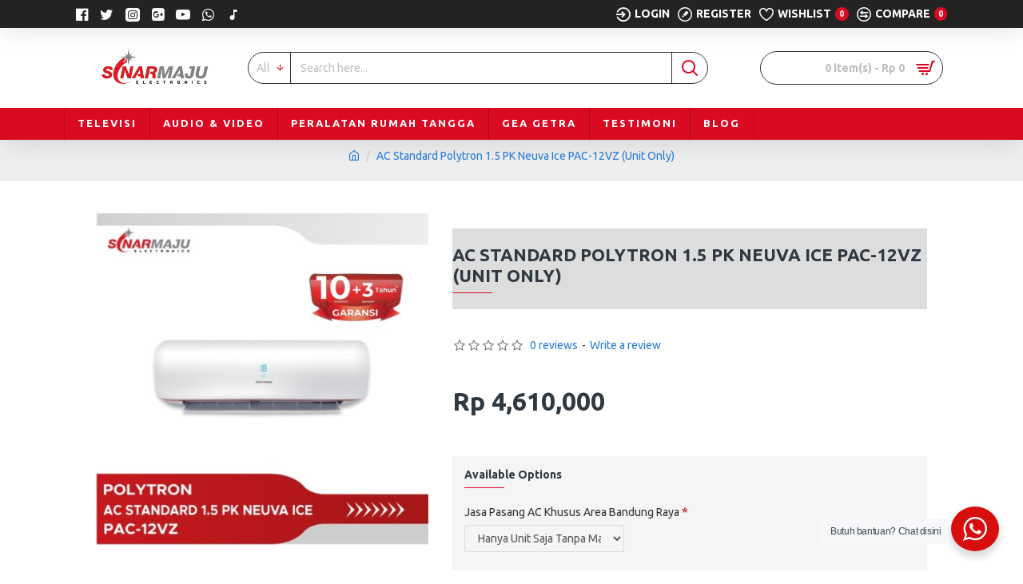

--- FILE ---
content_type: text/html; charset=utf-8
request_url: https://www.sinarmaju.co.id/ac-standard-polytron-1.5-pk-neuva-ice-pac-12vz-(unit-only)
body_size: 46005
content:

<!-- Google Tag Manager -->
<script>(function(w,d,s,l,i){w[l]=w[l]||[];w[l].push({'gtm.start':
new Date().getTime(),event:'gtm.js'});var f=d.getElementsByTagName(s)[0],
j=d.createElement(s),dl=l!='dataLayer'?'&l='+l:'';j.async=true;j.src=
'https://www.googletagmanager.com/gtm.js?id='+i+dl;f.parentNode.insertBefore(j,f);
})(window,document,'script','dataLayer','GTM-K7VXVK');</script>
<!-- End Google Tag Manager -->

<!DOCTYPE html>
<html dir="ltr" lang="en" class="desktop mac chrome chrome131 webkit oc20 is-guest store-0 skin-1 desktop-header-active mobile-sticky no-language no-currency route-product-product product-3929 layout-2" data-jv="3.0.41" data-ov="2.3.0.2">
<head typeof="og:website"><meta http-equiv="Content-Type" content="text/html; charset=UTF-8">
<meta name="viewport" content="width=device-width, initial-scale=1.0">
<meta http-equiv="X-UA-Compatible" content="IE=edge">
<title>AC Standard Polytron 1.5 PK Neuva Ice PAC-12VZ (Unit Only)</title>
<base href="https://www.sinarmaju.co.id/" />
<meta name="description" content="AC Standard Polytron 1.5 PK Neuva Ice PAC-12VZ (Unit Only)" />
<meta name="keywords" content="AC, Standard, Polytron, 1.5, PK, Neuva, Ice, PAC-12VZ, (Unit, Only)" />
<script>window['Journal'] = {"isPopup":false,"isPhone":false,"isTablet":false,"isDesktop":true,"filterUrlValuesSeparator":"","countdownDay":"Day","countdownHour":"Hour","countdownMin":"Min","countdownSec":"Sec","globalPageColumnLeftTabletStatus":true,"globalPageColumnRightTabletStatus":true,"scrollTop":true,"scrollToTop":false,"notificationHideAfter":"2000","quickviewPageStyleCloudZoomStatus":true,"quickviewPageStyleAdditionalImagesCarousel":false,"quickviewPageStyleAdditionalImagesCarouselStyleSpeed":"500","quickviewPageStyleAdditionalImagesCarouselStyleAutoPlay":false,"quickviewPageStyleAdditionalImagesCarouselStylePauseOnHover":true,"quickviewPageStyleAdditionalImagesCarouselStyleDelay":"3000","quickviewPageStyleAdditionalImagesCarouselStyleLoop":false,"quickviewPageStyleAdditionalImagesHeightAdjustment":"5","quickviewPageStylePriceUpdate":true,"quickviewPageStyleOptionsSelect":"all","quickviewText":"Quickview","mobileHeaderOn":"tablet","subcategoriesCarouselStyleSpeed":"500","subcategoriesCarouselStyleAutoPlay":false,"subcategoriesCarouselStylePauseOnHover":true,"subcategoriesCarouselStyleDelay":"3000","subcategoriesCarouselStyleLoop":false,"productPageStyleImageCarouselStyleSpeed":"500","productPageStyleImageCarouselStyleAutoPlay":false,"productPageStyleImageCarouselStylePauseOnHover":true,"productPageStyleImageCarouselStyleDelay":"3000","productPageStyleImageCarouselStyleLoop":false,"productPageStyleCloudZoomStatus":false,"productPageStyleCloudZoomPosition":"inner","productPageStyleAdditionalImagesCarousel":false,"productPageStyleAdditionalImagesCarouselStyleSpeed":"500","productPageStyleAdditionalImagesCarouselStyleAutoPlay":true,"productPageStyleAdditionalImagesCarouselStylePauseOnHover":true,"productPageStyleAdditionalImagesCarouselStyleDelay":"3000","productPageStyleAdditionalImagesCarouselStyleLoop":false,"productPageStyleAdditionalImagesHeightAdjustment":"5","productPageStylePriceUpdate":false,"productPageStyleOptionsSelect":"all","infiniteScrollStatus":true,"infiniteScrollOffset":"2","infiniteScrollLoadPrev":"Load Previous Products","infiniteScrollLoadNext":"Load Next Products","infiniteScrollLoading":"Loading...","infiniteScrollNoneLeft":"You have reached the end of the list.","headerHeight":"100","headerCompactHeight":"60","mobileMenuOn":"","searchStyleSearchAutoSuggestStatus":true,"searchStyleSearchAutoSuggestDescription":true,"headerMiniSearchDisplay":"default","stickyStatus":true,"stickyFullHomePadding":false,"stickyFullwidth":true,"stickyAt":"300","stickyHeight":"45","headerTopBarHeight":"35","topBarStatus":true,"headerType":"classic","headerMobileHeight":"60","headerMobileStickyStatus":true,"headerMobileTopBarVisibility":true,"headerMobileTopBarHeight":"35","checkoutUrl":"https:\/\/www.sinarmaju.co.id\/checkout","columnsCount":0};</script>
<script>(function () {
	if (Journal['isPhone']) {
		return;
	}

	var wrappers = ['search', 'cart', 'cart-content', 'logo', 'language', 'currency'];
	var documentClassList = document.documentElement.classList;

	function extractClassList() {
		return ['desktop', 'tablet', 'phone', 'desktop-header-active', 'mobile-header-active', 'mobile-menu-active'].filter(function (cls) {
			return documentClassList.contains(cls);
		});
	}

	function mqr(mqls, listener) {
		Object.keys(mqls).forEach(function (k) {
			mqls[k].addListener(listener);
		});

		listener();
	}

	function mobileMenu() {
		console.warn('mobile menu!');

		var element = document.querySelector('#main-menu');
		var wrapper = document.querySelector('.mobile-main-menu-wrapper');

		if (element && wrapper) {
			wrapper.appendChild(element);
		}

		var main_menu = document.querySelector('.main-menu');

		if (main_menu) {
			main_menu.classList.add('accordion-menu');
		}

		document.querySelectorAll('.main-menu .dropdown-toggle').forEach(function (element) {
			element.classList.remove('dropdown-toggle');
			element.classList.add('collapse-toggle');
			element.removeAttribute('data-toggle');
		});

		document.querySelectorAll('.main-menu .dropdown-menu').forEach(function (element) {
			element.classList.remove('dropdown-menu');
			element.classList.remove('j-dropdown');
			element.classList.add('collapse');
		});
	}

	function desktopMenu() {
		console.warn('desktop menu!');

		var element = document.querySelector('#main-menu');
		var wrapper = document.querySelector('.desktop-main-menu-wrapper');

		if (element && wrapper) {
			wrapper.insertBefore(element, document.querySelector('#main-menu-2'));
		}

		var main_menu = document.querySelector('.main-menu');

		if (main_menu) {
			main_menu.classList.remove('accordion-menu');
		}

		document.querySelectorAll('.main-menu .collapse-toggle').forEach(function (element) {
			element.classList.add('dropdown-toggle');
			element.classList.remove('collapse-toggle');
			element.setAttribute('data-toggle', 'dropdown');
		});

		document.querySelectorAll('.main-menu .collapse').forEach(function (element) {
			element.classList.add('dropdown-menu');
			element.classList.add('j-dropdown');
			element.classList.remove('collapse');
		});

		document.body.classList.remove('mobile-wrapper-open');
	}

	function mobileHeader() {
		console.warn('mobile header!');

		Object.keys(wrappers).forEach(function (k) {
			var element = document.querySelector('#' + wrappers[k]);
			var wrapper = document.querySelector('.mobile-' + wrappers[k] + '-wrapper');

			if (element && wrapper) {
				wrapper.appendChild(element);
			}

			if (wrappers[k] === 'cart-content') {
				if (element) {
					element.classList.remove('j-dropdown');
					element.classList.remove('dropdown-menu');
				}
			}
		});

		var search = document.querySelector('#search');
		var cart = document.querySelector('#cart');

		if (search && (Journal['searchStyle'] === 'full')) {
			search.classList.remove('full-search');
			search.classList.add('mini-search');
		}

		if (cart && (Journal['cartStyle'] === 'full')) {
			cart.classList.remove('full-cart');
			cart.classList.add('mini-cart')
		}
	}

	function desktopHeader() {
		console.warn('desktop header!');

		Object.keys(wrappers).forEach(function (k) {
			var element = document.querySelector('#' + wrappers[k]);
			var wrapper = document.querySelector('.desktop-' + wrappers[k] + '-wrapper');

			if (wrappers[k] === 'cart-content') {
				if (element) {
					element.classList.add('j-dropdown');
					element.classList.add('dropdown-menu');
					document.querySelector('#cart').appendChild(element);
				}
			} else {
				if (element && wrapper) {
					wrapper.appendChild(element);
				}
			}
		});

		var search = document.querySelector('#search');
		var cart = document.querySelector('#cart');

		if (search && (Journal['searchStyle'] === 'full')) {
			search.classList.remove('mini-search');
			search.classList.add('full-search');
		}

		if (cart && (Journal['cartStyle'] === 'full')) {
			cart.classList.remove('mini-cart');
			cart.classList.add('full-cart');
		}

		documentClassList.remove('mobile-cart-content-container-open');
		documentClassList.remove('mobile-main-menu-container-open');
		documentClassList.remove('mobile-overlay');
	}

	function moveElements(classList) {
		if (classList.includes('mobile-header-active')) {
			mobileHeader();
			mobileMenu();
		} else if (classList.includes('mobile-menu-active')) {
			desktopHeader();
			mobileMenu();
		} else {
			desktopHeader();
			desktopMenu();
		}
	}

	var mqls = {
		phone: window.matchMedia('(max-width: 768px)'),
		tablet: window.matchMedia('(max-width: 1023px)'),
		menu: window.matchMedia('(max-width: ' + Journal['mobileMenuOn'] + 'px)')
	};

	mqr(mqls, function () {
		var oldClassList = extractClassList();

		if (Journal['isDesktop']) {
			if (mqls.phone.matches) {
				documentClassList.remove('desktop');
				documentClassList.remove('tablet');
				documentClassList.add('mobile');
				documentClassList.add('phone');
			} else if (mqls.tablet.matches) {
				documentClassList.remove('desktop');
				documentClassList.remove('phone');
				documentClassList.add('mobile');
				documentClassList.add('tablet');
			} else {
				documentClassList.remove('mobile');
				documentClassList.remove('phone');
				documentClassList.remove('tablet');
				documentClassList.add('desktop');
			}

			if (documentClassList.contains('phone') || (documentClassList.contains('tablet') && Journal['mobileHeaderOn'] === 'tablet')) {
				documentClassList.remove('desktop-header-active');
				documentClassList.add('mobile-header-active');
			} else {
				documentClassList.remove('mobile-header-active');
				documentClassList.add('desktop-header-active');
			}
		}

		if (documentClassList.contains('desktop-header-active') && mqls.menu.matches) {
			documentClassList.add('mobile-menu-active');
		} else {
			documentClassList.remove('mobile-menu-active');
		}

		var newClassList = extractClassList();

		if (oldClassList.join(' ') !== newClassList.join(' ')) {
			if (document.readyState === 'loading') {
				document.addEventListener('DOMContentLoaded', function () {
					moveElements(newClassList);
				});
			} else {
				moveElements(newClassList);
			}
		}
	});

})();

(function () {
	var cookies = {};
	var style = document.createElement('style');
	var documentClassList = document.documentElement.classList;

	document.head.appendChild(style);

	document.cookie.split('; ').forEach(function (c) {
		var cc = c.split('=');
		cookies[cc[0]] = cc[1];
	});

	if (Journal['popup']) {
		for (var i in Journal['popup']) {
			if (!cookies['p-' + Journal['popup'][i]['c']]) {
				documentClassList.add('popup-open');
				documentClassList.add('popup-center');
				break;
			}
		}
	}

	if (Journal['notification']) {
		for (var i in Journal['notification']) {
			if (cookies['n-' + Journal['notification'][i]['c']]) {
				style.sheet.insertRule('.module-notification-' + Journal['notification'][i]['m'] + '{ display:none }');
			}
		}
	}

	if (Journal['headerNotice']) {
		for (var i in Journal['headerNotice']) {
			if (cookies['hn-' + Journal['headerNotice'][i]['c']]) {
				style.sheet.insertRule('.module-header_notice-' + Journal['headerNotice'][i]['m'] + '{ display:none }');
			}
		}
	}

	if (Journal['layoutNotice']) {
		for (var i in Journal['layoutNotice']) {
			if (cookies['ln-' + Journal['layoutNotice'][i]['c']]) {
				style.sheet.insertRule('.module-layout_notice-' + Journal['layoutNotice'][i]['m'] + '{ display:none }');
			}
		}
	}
})();
</script>
<link href="https://fonts.googleapis.com/css?family=Ubuntu:400,700&amp;subset=latin-ext" type="text/css" rel="stylesheet"/>
<link href="catalog/view/javascript/bootstrap/css/bootstrap.min.css?v=3.0.41" type="text/css" rel="stylesheet" media="all" />
<link href="catalog/view/javascript/font-awesome/css/font-awesome.min.css?v=3.0.41" type="text/css" rel="stylesheet" media="all" />
<link href="catalog/view/theme/journal3/icons/style.minimal.css?v=3.0.41" type="text/css" rel="stylesheet" media="all" />
<link href="catalog/view/theme/journal3/lib/imagezoom/imagezoom.min.css?v=3.0.41" type="text/css" rel="stylesheet" media="all" />
<link href="catalog/view/theme/journal3/lib/lightgallery/css/lightgallery.min.css?v=3.0.41" type="text/css" rel="stylesheet" media="all" />
<link href="catalog/view/theme/journal3/lib/lightgallery/css/lg-transitions.min.css?v=3.0.41" type="text/css" rel="stylesheet" media="all" />
<link href="catalog/view/theme/journal3/lib/swiper/swiper.min.css?v=3.0.41" type="text/css" rel="stylesheet" media="all" />
<link href="catalog/view/theme/journal3/stylesheet/style.css?v=3.0.41" type="text/css" rel="stylesheet" media="all" />
<link href="catalog/view/javascript/jquery/magnific/magnific-popup.css?v=3.0.41" type="text/css" rel="stylesheet" media="all" />
<link href="catalog/view/javascript/jquery/datetimepicker/bootstrap-datetimepicker.min.css?v=3.0.41" type="text/css" rel="stylesheet" media="all" />
<link href="https://www.sinarmaju.co.id/ac-standard-polytron-1.5-pk-neuva-ice-pac-12vz-(unit-only)" rel="canonical" />
<style>.blog-post .post-details .post-stats{white-space:nowrap;overflow-x:auto;overflow-y:hidden;-webkit-overflow-scrolling:touch;;background:rgba(255, 255, 255, 1);margin-top:20px;margin-bottom:20px;padding:8px;padding-right:12px;padding-left:12px;border-width:1px;border-style:solid;border-color:rgba(221, 221, 221, 1)}.blog-post .post-details .post-stats .p-category{flex-wrap:nowrap;display:inline-flex}.mobile .blog-post .post-details .post-stats{overflow-x:scroll}.blog-post .post-details .post-stats::-webkit-scrollbar{-webkit-appearance:none;height:1px;height:5px;width:5px}.blog-post .post-details .post-stats::-webkit-scrollbar-track{background-color:white}.blog-post .post-details .post-stats::-webkit-scrollbar-thumb{background-color:#999;background-color:rgba(218, 10, 34, 1)}.blog-post .post-details .post-stats .p-posted{display:inline-flex}.blog-post .post-details .post-stats .p-author{display:inline-flex}.blog-post .post-details .post-stats .p-date{display:inline-flex}.p-date-image{color:rgba(255, 255, 255, 1);font-weight:700;background:rgba(218, 10, 34, 1);margin:5px}.p-date-image
i{color:rgba(238, 238, 238, 1)}.blog-post .post-details .post-stats .p-comment{display:inline-flex}.blog-post .post-details .post-stats .p-view{display:inline-flex}.post-content>p{margin-bottom:10px}.post-image{display:block;text-align:left;float:none}.post-content{column-count:initial;column-gap:50px;column-rule-color:rgba(221, 221, 221, 1);column-rule-width:1px;column-rule-style:solid}.blog-post
.tags{justify-content:center}.post-comments{margin-top:20px}.post-comment{margin-bottom:30px;padding-bottom:15px;border-width:0;border-bottom-width:1px;border-style:solid;border-color:rgba(221,221,221,1)}.post-reply{margin-top:15px;margin-left:60px;padding-top:20px;border-width:0;border-top-width:1px;border-style:solid;border-color:rgba(221,221,221,1)}.user-avatar{display:block;margin-right:15px;border-radius:50%}.module-blog_comments .side-image{display:block}.post-comment .user-name{font-size:18px;font-weight:700}.post-comment .user-data
div{font-size:12px}.post-comment .user-site::before{left:-1px}.post-comment .user-data .user-date{display:inline-flex}.post-comment .user-data .user-time{display:inline-flex}.comment-form .form-group:not(.required){display:flex}.user-data .user-site{display:inline-flex}.main-posts.post-grid .post-layout.swiper-slide{margin-right:0px;width:calc((100% - 0 * 0px) / 1 - 0.01px)}.main-posts.post-grid .post-layout:not(.swiper-slide){padding:0px;width:calc(100% / 1 - 0.01px)}.one-column #content .main-posts.post-grid .post-layout.swiper-slide{margin-right:20px;width:calc((100% - 2 * 20px) / 3 - 0.01px)}.one-column #content .main-posts.post-grid .post-layout:not(.swiper-slide){padding:10px;width:calc(100% / 3 - 0.01px)}.two-column #content .main-posts.post-grid .post-layout.swiper-slide{margin-right:0px;width:calc((100% - 0 * 0px) / 1 - 0.01px)}.two-column #content .main-posts.post-grid .post-layout:not(.swiper-slide){padding:0px;width:calc(100% / 1 - 0.01px)}.side-column .main-posts.post-grid .post-layout.swiper-slide{margin-right:0px;width:calc((100% - 0 * 0px) / 1 - 0.01px)}.side-column .main-posts.post-grid .post-layout:not(.swiper-slide){padding:0px;width:calc(100% / 1 - 0.01px)}.main-posts.post-grid{margin:-10px}.post-grid .post-thumb .image
img{filter:grayscale(1)}.post-grid .post-thumb:hover .image
img{filter:grayscale(0);transform:scale(1.15)}.post-grid .post-thumb
.caption{position:relative;bottom:auto;width:auto}.post-grid .post-thumb
.name{display:flex;width:auto;margin-left:auto;margin-right:auto;justify-content:center;margin-left:auto;margin-right:auto;margin-top:10px;margin-bottom:10px}.post-grid .post-thumb .name
a{white-space:nowrap;overflow:hidden;text-overflow:ellipsis;font-size:16px;color:rgba(48, 56, 65, 1);font-weight:700}.desktop .post-grid .post-thumb .name a:hover{color:rgba(218, 10, 34, 1)}.post-grid .post-thumb
.description{display:block;text-align:center;margin-bottom:10px}.post-grid .post-thumb .button-group{display:flex;justify-content:center;margin-bottom:10px}.post-grid .post-thumb .btn-read-more::before{display:none}.post-grid .post-thumb .btn-read-more::after{display:none;content:'\e5c8' !important;font-family:icomoon !important}.post-grid .post-thumb .btn-read-more .btn-text{display:inline-block;padding:0}.post-grid .post-thumb .post-stats{display:flex;color:rgba(238, 238, 238, 1);justify-content:center;position:absolute;transform:translateY(-100%);width:100%;background:rgba(0, 0, 0, 0.65);padding:7px}.post-grid .post-thumb .post-stats .p-author{display:flex}.post-grid .post-thumb .p-date{display:flex}.post-grid .post-thumb .post-stats .p-comment{display:flex}.post-grid .post-thumb .post-stats .p-view{display:flex}.post-list .post-layout:not(.swiper-slide){margin-bottom:40px}.post-list .post-thumb
.caption{flex-basis:200px;padding:15px}.post-list .post-thumb:hover .image
img{transform:scale(1.15)}.post-list .post-thumb
.name{display:flex;width:auto;margin-left:auto;margin-right:auto;justify-content:flex-start;margin-left:0;margin-right:auto}.post-list .post-thumb .name
a{white-space:normal;overflow:visible;text-overflow:initial;font-size:18px;color:rgba(48, 56, 65, 1);font-weight:700}.desktop .post-list .post-thumb .name a:hover{color:rgba(218, 10, 34, 1)}.post-list .post-thumb
.description{display:block;color:rgba(109, 118, 125, 1);padding-top:10px;padding-bottom:10px}.post-list .post-thumb .button-group{display:flex;justify-content:flex-start}.post-list .post-thumb .btn-read-more::before{display:inline-block}.post-list .post-thumb .btn-read-more .btn-text{display:inline-block;padding:0
.4em}.post-list .post-thumb .btn-read-more::after{content:'\e5c8' !important;font-family:icomoon !important}.post-list .post-thumb .post-stats{display:flex;font-size:14px;justify-content:flex-start;padding-bottom:5px;margin:-15px;margin-bottom:5px;margin-left:0px}.post-list .post-thumb .post-stats .p-author{display:block}.post-list .post-thumb .p-date{display:flex}.post-list .post-thumb .post-stats .p-comment{display:block}.post-list .post-thumb .post-stats .p-view{display:flex}.blog-feed
span{display:block;color:rgba(235, 102, 38, 1) !important}.blog-feed{display:inline-flex;margin-right:30px}.blog-feed::before{content:'\f143' !important;font-family:icomoon !important;font-size:14px;color:rgba(235, 102, 38, 1)}.desktop .blog-feed:hover
span{color:rgba(39, 124, 217, 1) !important}.countdown{color:rgba(48, 56, 65, 1);background:rgba(255, 255, 255, 1);border-radius:3px;width:90%}.countdown div
span{color:rgba(109,118,125,1)}.countdown>div{border-style:solid;border-color:rgba(245, 245, 245, 1)}.boxed-layout .site-wrapper{overflow:hidden}.boxed-layout
.header{padding:0
20px}.boxed-layout
.breadcrumb{padding-left:20px;padding-right:20px}.wrapper, .mega-menu-content, .site-wrapper > .container, .grid-cols,.desktop-header-active .is-sticky .header .desktop-main-menu-wrapper,.desktop-header-active .is-sticky .sticky-fullwidth-bg,.boxed-layout .site-wrapper, .breadcrumb, .title-wrapper, .page-title > span,.desktop-header-active .header .top-bar,.desktop-header-active .header .mid-bar,.desktop-main-menu-wrapper{max-width:1120px}.desktop-main-menu-wrapper .main-menu>.j-menu>.first-dropdown::before{transform:translateX(calc(0px - (100vw - 1120px) / 2))}html[dir='rtl'] .desktop-main-menu-wrapper .main-menu>.j-menu>.first-dropdown::before{transform:none;right:calc(0px - (100vw - 1120px) / 2)}.desktop-main-menu-wrapper .main-menu>.j-menu>.first-dropdown.mega-custom::before{transform:translateX(calc(0px - (200vw - 1120px) / 2))}html[dir='rtl'] .desktop-main-menu-wrapper .main-menu>.j-menu>.first-dropdown.mega-custom::before{transform:none;right:calc(0px - (200vw - 1120px) / 2)}body{background:rgba(255,255,255,1);font-family:'Ubuntu';font-weight:400;font-size:14px;line-height:1.5;-webkit-font-smoothing:antialiased}.site-wrapper>.container>.row{padding-top:20px;padding-bottom:20px}#content{padding-top:20px;padding-bottom:20px}.column-left
#content{padding-left:20px}.column-right
#content{padding-right:20px}.side-column{max-width:220px;padding:20px;padding-left:0px}.one-column
#content{max-width:calc(100% - 220px)}.two-column
#content{max-width:calc(100% - 220px * 2)}#column-left{border-width:0;border-right-width:1px;border-style:solid;border-color:rgba(221,221,221,1)}#column-right{border-width:0;border-left-width:1px;border-style:solid;border-color:rgba(221,221,221,1);padding:20px;padding-right:0px}.page-title{display:block}.dropdown.drop-menu>.j-dropdown{left:0;right:auto;transform:translate3d(0,-10px,0)}.dropdown.drop-menu.animating>.j-dropdown{left:0;right:auto;transform:none}.dropdown.drop-menu>.j-dropdown::before{left:10px;right:auto;transform:translateX(0)}.dropdown.dropdown .j-menu .dropdown>a>.count-badge{margin-right:0}.dropdown.dropdown .j-menu .dropdown>a>.count-badge+.open-menu+.menu-label{margin-left:7px}.dropdown.dropdown .j-menu .dropdown>a::after{display:block}.dropdown.dropdown .j-menu>li>a{font-size:13px;color:rgba(48, 56, 65, 1);background:rgba(255, 255, 255, 1);padding:10px}.desktop .dropdown.dropdown .j-menu > li:hover > a, .dropdown.dropdown .j-menu>li.active>a{color:rgba(48, 56, 65, 1);background:rgba(245, 245, 245, 1)}.dropdown.dropdown .j-menu .links-text{white-space:nowrap;overflow:hidden;text-overflow:ellipsis}.dropdown.dropdown .j-menu>li>a::before{margin-right:7px;min-width:20px;font-size:18px}.dropdown.dropdown .j-menu > li > a, .dropdown.dropdown.accordion-menu .menu-item > a + div, .dropdown.dropdown .accordion-menu .menu-item>a+div{border-color:rgba(238, 238, 238, 1)}.dropdown.dropdown .j-menu a .count-badge{display:inline-flex;position:relative}.dropdown.dropdown:not(.mega-menu) .j-dropdown{min-width:200px}.dropdown.dropdown:not(.mega-menu) .j-menu>li{min-height:40px}.dropdown.dropdown:not(.mega-menu) .j-menu>li>a{min-height:40px}.dropdown.dropdown:not(.mega-menu) .j-menu{box-shadow:0 0 85px -10px rgba(0, 0, 0, 0.2)}.dropdown.dropdown .j-dropdown::before{display:block;border-bottom-color:rgba(255,255,255,1);margin-top:-10px}legend{font-size:14px;color:rgba(48,56,65,1);font-weight:700;text-transform:uppercase;margin-bottom:15px;white-space:normal;overflow:visible;text-overflow:initial;text-align:left}legend::after{content:'';display:block;position:relative;margin-top:8px;left:initial;right:initial;margin-left:0;margin-right:auto;transform:none}legend.page-title>span::after{content:'';display:block;position:relative;margin-top:8px;left:initial;right:initial;margin-left:0;margin-right:auto;transform:none}legend::after,legend.page-title>span::after{width:50px;height:1px;background:rgba(218,10,34,1)}.title{font-size:14px;color:rgba(48,56,65,1);font-weight:700;text-transform:uppercase;margin-bottom:15px;white-space:normal;overflow:visible;text-overflow:initial;text-align:left}.title::after{content:'';display:block;position:relative;margin-top:8px;left:initial;right:initial;margin-left:0;margin-right:auto;transform:none}.title.page-title>span::after{content:'';display:block;position:relative;margin-top:8px;left:initial;right:initial;margin-left:0;margin-right:auto;transform:none}.title::after,.title.page-title>span::after{width:50px;height:1px;background:rgba(218, 10, 34, 1)}html:not(.popup) .page-title{font-size:26px;color:rgba(17, 17, 17, 1);text-align:center;background:rgba(221, 221, 221, 1);padding:0px;padding-top:20px;padding-bottom:20px;margin:0px;white-space:normal;overflow:visible;text-overflow:initial;text-align:center}html:not(.popup) .page-title::after{content:'';display:block;position:relative;margin-top:8px;left:50%;right:initial;transform:translate3d(-50%,0,0)}html:not(.popup) .page-title.page-title>span::after{content:'';display:block;position:relative;margin-top:8px;left:50%;right:initial;transform:translate3d(-50%,0,0)}html:not(.popup) .page-title::after, html:not(.popup) .page-title.page-title>span::after{width:50px;height:1px;background:rgba(218,10,34,1)}.title.module-title{font-size:14px;color:rgba(48,56,65,1);font-weight:700;text-transform:uppercase;margin-bottom:15px;white-space:normal;overflow:visible;text-overflow:initial;text-align:left}.title.module-title::after{content:'';display:block;position:relative;margin-top:8px;left:initial;right:initial;margin-left:0;margin-right:auto;transform:none}.title.module-title.page-title>span::after{content:'';display:block;position:relative;margin-top:8px;left:initial;right:initial;margin-left:0;margin-right:auto;transform:none}.title.module-title::after,.title.module-title.page-title>span::after{width:50px;height:1px;background:rgba(218,10,34,1)}.btn,.btn:visited{font-size:12px;color:rgba(255,255,255,1);text-transform:uppercase}.btn:hover{color:rgba(255, 255, 255, 1) !important;background:rgba(218, 10, 34, 1) !important}.btn:active,.btn:hover:active,.btn:focus:active{color:rgba(255, 255, 255, 1) !important;background:rgba(34, 184, 155, 1) !important}.btn:focus{color:rgba(255, 255, 255, 1) !important;box-shadow:inset 0 0 20px rgba(0,0,0,0.25)}.btn{background:rgba(48,56,65,1);padding:12px}.btn.btn.disabled::after{font-size:20px}.btn-secondary.btn{background:rgba(254,225,91,1)}.btn-secondary.btn:hover{background:rgba(196, 202, 253, 1) !important}.btn-secondary.btn.btn.disabled::after{font-size:20px}.btn-success.btn{background:rgba(60,196,114,1)}.btn-success.btn:hover{background:rgba(39, 124, 217, 1) !important}.btn-success.btn.btn.disabled::after{font-size:20px}.btn-danger.btn{background:rgba(218,10,34,1)}.btn-danger.btn:hover{background:rgba(53, 66, 174, 1) !important}.btn-danger.btn.btn.disabled::after{font-size:20px}.btn-warning.btn{background:rgba(254,225,91,1)}.btn-warning.btn:hover{background:rgba(196, 202, 253, 1) !important}.btn-warning.btn.btn.disabled::after{font-size:20px}.btn-info.btn{background:rgba(109,118,125,1);border-width:0px}.btn-info.btn:hover{background:rgba(48, 56, 65, 1) !important}.btn-info.btn.btn.disabled::after{font-size:20px}.btn-light.btn,.btn-light.btn:visited{color:rgba(109,118,125,1)}.btn-light.btn:hover{color:rgba(48, 56, 65, 1) !important;background:rgba(196, 202, 253, 1) !important}.btn-light.btn{background:rgba(238,238,238,1)}.btn-light.btn.btn.disabled::after{font-size:20px}.btn-dark.btn{background:rgba(48,56,65,1)}.btn-dark.btn:hover{background:rgba(53, 66, 174, 1) !important}.btn-dark.btn.btn.disabled::after{font-size:20px}.buttons{margin-top:20px;padding-top:15px;border-width:0;border-top-width:1px;border-style:solid;border-color:rgba(221, 221, 221, 1);font-size:12px}.buttons .pull-left .btn, .buttons .pull-left .btn:visited{font-size:12px;color:rgba(255, 255, 255, 1);text-transform:uppercase}.buttons .pull-left .btn:hover{color:rgba(255, 255, 255, 1) !important;background:rgba(218, 10, 34, 1) !important}.buttons .pull-left .btn:active, .buttons .pull-left .btn:hover:active, .buttons .pull-left .btn:focus:active{color:rgba(255, 255, 255, 1) !important;background:rgba(34, 184, 155, 1) !important}.buttons .pull-left .btn:focus{color:rgba(255, 255, 255, 1) !important;box-shadow:inset 0 0 20px rgba(0, 0, 0, 0.25)}.buttons .pull-left
.btn{background:rgba(48, 56, 65, 1);padding:12px}.buttons .pull-left .btn.btn.disabled::after{font-size:20px}.buttons .pull-right .btn::after{content:'\e5c8' !important;font-family:icomoon !important;margin-left:5px}.buttons .pull-left .btn::before{content:'\e5c4' !important;font-family:icomoon !important;margin-right:5px}.buttons>div{flex:0 0 auto;width:auto;flex-basis:0}.buttons > div
.btn{width:auto}.buttons .pull-left{margin-right:auto}.buttons .pull-right:only-child{flex:0 0 auto;width:auto;margin:0
0 0 auto}.buttons .pull-right:only-child
.btn{width:auto}.buttons input+.btn{margin-top:5px}.tags{margin-top:15px;justify-content:flex-start;font-size:13px;font-weight:700;text-transform:uppercase}.tags a,.tags-title{margin-right:8px;margin-bottom:8px}.tags
b{display:none}.tags
a{padding-right:8px;padding-left:8px;font-size:12px;color:rgba(238, 238, 238, 1);font-weight:400;text-transform:none;background:rgba(58, 71, 80, 1)}.tags a:hover{color:rgba(255,255,255,1);background:rgba(218,10,34,1)}.alert.alert-success{color:rgba(255,255,255,1);background:rgba(60,196,114,1)}.alert.alert-info{color:rgba(48, 56, 65, 1)}.alert-info.alert-dismissible
.close{color:rgba(196,202,253,1)}.alert.alert-warning{color:rgba(48,56,65,1);background:rgba(254,225,91,1)}.alert.alert-danger{color:rgba(255,255,255,1);background:rgba(218,10,34,1)}.breadcrumb{display:block !important;text-align:center;padding:10px;padding-bottom:20px;white-space:normal;-webkit-overflow-scrolling:touch}.breadcrumb::before{background:rgba(238, 238, 238, 1);border-width:0;border-bottom-width:1px;border-style:solid;border-color:rgba(221, 221, 221, 1)}.breadcrumb li:first-of-type a i::before{content:'\eb69' !important;font-family:icomoon !important}.breadcrumb
a{text-decoration:underline}.mobile
.breadcrumb{overflow-x:visible}.breadcrumb::-webkit-scrollbar{-webkit-appearance:initial;height:1px;height:1px;width:1px}.breadcrumb::-webkit-scrollbar-track{background-color:white}.breadcrumb::-webkit-scrollbar-thumb{background-color:#999}.panel-group .panel-heading a::before{content:'\e5c8' !important;font-family:icomoon !important;order:10}.desktop .panel-group .panel-heading:hover a::before{color:rgba(218, 10, 34, 1)}.panel-group .panel-active .panel-heading a::before{content:'\e5db' !important;font-family:icomoon !important;color:rgba(218, 10, 34, 1);top:-1px}.panel-group .panel-heading
a{justify-content:space-between;font-size:13px;font-weight:700;text-transform:uppercase;padding:0px;padding-top:15px;padding-bottom:15px}.panel-group .panel-heading{border-width:0;border-top-width:1px;border-style:solid;border-color:rgba(221, 221, 221, 1)}.panel-group .panel-body{padding-bottom:10px}body
a{color:rgba(39, 124, 217, 1);display:inline-block}body a:hover{color:rgba(218, 10, 34, 1)}body
p{font-size:15px;margin-bottom:15px}body
h1{margin-bottom:20px}body
h2{font-size:32px;margin-bottom:15px}body
h3{margin-bottom:15px}body
h4{font-weight:700;text-transform:uppercase;margin-bottom:15px}body
h5{font-size:17px;font-weight:400;margin-bottom:15px}body
h6{color:rgba(255, 255, 255, 1);text-transform:uppercase;background:rgba(218, 10, 34, 1);padding:6px;padding-right:10px;padding-left:10px;margin-bottom:15px;display:inline-block}body
blockquote{font-family:Georgia,serif;font-weight:400;font-style:italic;padding:15px;padding-top:10px;padding-bottom:10px;margin-top:15px;margin-bottom:15px;border-radius:3px;float:none;display:block;max-width:500px}body blockquote::before{margin-left:auto;margin-right:auto;float:left;content:'\e98f' !important;font-family:icomoon !important;color:rgba(218, 10, 34, 1);margin-right:10px}body
hr{margin-top:20px;margin-bottom:20px;overflow:visible}body hr::before{content:'\e993' !important;font-family:icomoon !important;font-size:20px;width:40px;height:40px;border-radius:50%}body .drop-cap{font-family:Georgia,serif !important;font-weight:400 !important;font-size:60px !important;font-family:Georgia,serif;font-weight:700;margin-right:5px}body .amp::before{content:'\e901' !important;font-family:icomoon !important;font-size:25px;top:5px}body .video-responsive{max-width:550px;margin-bottom:15px}.count-badge{color:rgba(255, 255, 255, 1);background:rgba(218, 10, 34, 1);border-radius:10px}.product-label
b{color:rgba(255,255,255,1);font-weight:700;text-transform:uppercase;background:rgba(218,10,34,1);padding:5px;padding-right:7px;padding-left:7px}.tooltip-inner{font-size:12px;color:rgba(238, 238, 238, 1);line-height:1.1;background:rgba(48, 56, 65, 1);border-radius:2px;padding:5px;box-shadow:0 -15px 100px -10px rgba(0, 0, 0, 0.1)}.tooltip.top .tooltip-arrow{border-top-color:rgba(48, 56, 65, 1)}.tooltip.right .tooltip-arrow{border-right-color:rgba(48, 56, 65, 1)}.tooltip.bottom .tooltip-arrow{border-bottom-color:rgba(48, 56, 65, 1)}.tooltip.left .tooltip-arrow{border-left-color:rgba(48, 56, 65, 1)}table tbody tr:hover
td{background:rgba(255, 255, 255, 1)}table tbody
td{border-width:0 !important;border-top-width:1px !important;border-style:solid !important;border-color:rgba(221, 221, 221, 1) !important}table{border-width:1px !important;border-style:solid !important;border-color:rgba(221, 221, 221, 1) !important}table thead
td{font-size:12px;font-weight:700;text-transform:uppercase;background:rgba(238, 238, 238, 1)}table tfoot
td{background:rgba(238, 238, 238, 1)}table tfoot td, table tfoot
th{border-style:solid !important;border-color:rgba(221, 221, 221, 1) !important}.table-responsive{border-width:1px;border-style:solid;border-color:rgba(221,221,221,1);-webkit-overflow-scrolling:touch}.table-responsive::-webkit-scrollbar{height:5px;width:5px}.form-group .control-label{max-width:150px;padding-top:7px;padding-bottom:5px;justify-content:flex-start}.required .control-label::after, .required .control-label+div::before{font-size:17px;color:rgba(218,10,34,1)}.form-group{margin-bottom:8px}input.form-control{background:rgba(245, 245, 245, 1) !important;border-width:1px !important;border-style:solid !important;border-color:rgba(221, 221, 221, 1) !important;border-radius:2px !important;max-width:500px;height:38px}input.form-control:hover{border-color:rgba(196, 202, 253, 1) !important}input.form-control:focus,input.form-control:active{border-color:rgba(196, 202, 253, 1) !important}input.form-control:focus{box-shadow:inset 0 0 5px rgba(0,0,0,0.1)}textarea.form-control{background:rgba(245, 245, 245, 1) !important;border-width:1px !important;border-style:solid !important;border-color:rgba(221, 221, 221, 1) !important;border-radius:2px !important;height:100px}textarea.form-control:hover{border-color:rgba(196, 202, 253, 1) !important}textarea.form-control:focus,textarea.form-control:active{border-color:rgba(196, 202, 253, 1) !important}textarea.form-control:focus{box-shadow:inset 0 0 5px rgba(0,0,0,0.1)}select.form-control{background:rgba(245, 245, 245, 1) !important;border-width:1px !important;border-style:solid !important;border-color:rgba(221, 221, 221, 1) !important;border-radius:2px !important;max-width:500px}select.form-control:hover{border-color:rgba(196, 202, 253, 1) !important}select.form-control:focus,select.form-control:active{border-color:rgba(196, 202, 253, 1) !important}select.form-control:focus{box-shadow:inset 0 0 5px rgba(0,0,0,0.1)}.radio{width:100%}.checkbox{width:100%}.input-group .input-group-btn
.btn{min-width:35px;min-height:35px}.product-option-file .btn i::before{content:'\ebd8' !important;font-family:icomoon !important}.stepper input.form-control{border-width:0px !important}.stepper{width:50px;height:35px;border-style:solid;border-color:rgba(48, 56, 65, 1)}.stepper span
i{color:rgba(255, 255, 255, 1);background-color:rgba(109, 118, 125, 1)}.stepper span i:hover{background-color:rgba(218,10,34,1)}.pagination-results{font-size:13px;color:rgba(48, 56, 65, 1);letter-spacing:1px;margin-top:20px;justify-content:flex-start}.pagination-results .text-right{display:block}.pagination>li>a{color:rgba(48,56,65,1)}.pagination>li>a:hover{color:rgba(218,10,34,1)}.pagination>li.active>span,.pagination>li.active>span:hover,.pagination>li>a:focus{color:rgba(218,10,34,1)}.pagination>li>a,.pagination>li>span{padding:5px;padding-right:6px;padding-left:6px}.pagination>li{border-radius:2px}.pagination > li:first-child a::before, .pagination > li:last-child a::before{content:'\e940' !important;font-family:icomoon !important}.pagination > li .prev::before, .pagination > li .next::before{content:'\e93e' !important;font-family:icomoon !important}.pagination>li:not(:first-of-type){margin-left:5px}.rating .fa-stack{font-size:13px;width:1.2em}.rating .fa-star, .rating .fa-star+.fa-star-o{color:rgba(254, 225, 91, 1)}.rating .fa-star-o:only-child{color:rgba(109,118,125,1)}.rating-stars{border-top-left-radius:3px;border-top-right-radius:3px}.popup-inner-body{max-height:calc(100vh - 50px * 2)}.popup-container{max-width:calc(100% - 20px * 2)}.popup-bg{background:rgba(0,0,0,0.75)}.popup-body,.popup{background:rgba(255, 255, 255, 1)}.popup-content, .popup .site-wrapper{padding:20px}.popup-body{border-radius:3px;box-shadow:0 5px 60px -10px rgba(0, 0, 0, 0.3)}.popup-container .popup-close::before{content:'\e5cd' !important;font-family:icomoon !important}.popup-close{width:30px;height:30px;margin-right:-12px;margin-top:12px}.popup-container .btn.popup-close{border-radius:50% !important}.popup-container>.btn{background:rgba(39,124,217,1)}.popup-container>.btn:hover{background:rgba(53, 66, 174, 1) !important}.popup-container>.btn.btn.disabled::after{font-size:20px}.scroll-top i::before{content:'\e5d8' !important;font-family:icomoon !important;font-size:20px;color:rgba(255, 255, 255, 1);background:rgba(218, 10, 34, 1);padding:10px}.scroll-top:hover i::before{background:rgba(60,196,114,1)}.scroll-top{left:auto;right:10px;transform:translateX(0);;margin-left:10px;margin-right:10px;margin-bottom:100px}.journal-loading > i::before, .ias-spinner > i::before, .lg-outer .lg-item::after,.btn.disabled::after{content:'\e92f' !important;font-family:icomoon !important;font-size:30px;color:rgba(218, 10, 34, 1)}.journal-loading > .fa-spin, .lg-outer .lg-item::after,.btn.disabled::after{animation:fa-spin infinite linear;;animation-duration:2000ms}.btn-cart::before,.fa-shopping-cart::before{content:'\ea9b' !important;font-family:icomoon !important;left:-1px}.btn-wishlist::before{content:'\f08a' !important;font-family:icomoon !important}.btn-compare::before,.compare-btn::before{content:'\eab6' !important;font-family:icomoon !important}.fa-refresh::before{content:'\eacd' !important;font-family:icomoon !important}.fa-times-circle::before,.fa-times::before,.reset-filter::before,.notification-close::before,.popup-close::before,.hn-close::before{content:'\e981' !important;font-family:icomoon !important}.p-author::before{content:'\f007' !important;font-family:icomoon !important;margin-right:5px}.p-date::before{content:'\f133' !important;font-family:icomoon !important;margin-right:5px}.p-time::before{content:'\eb29' !important;font-family:icomoon !important;margin-right:5px}.p-comment::before{content:'\f27a' !important;font-family:icomoon !important;margin-right:5px}.p-view::before{content:'\f06e' !important;font-family:icomoon !important;margin-right:5px}.p-category::before{content:'\f022' !important;font-family:icomoon !important;margin-right:5px}.user-site::before{content:'\e321' !important;font-family:icomoon !important;left:-1px;margin-right:5px}.desktop ::-webkit-scrollbar{width:12px}.desktop ::-webkit-scrollbar-track{background:rgba(238, 238, 238, 1)}.desktop ::-webkit-scrollbar-thumb{background:rgba(109,118,125,1);border-width:4px;border-style:solid;border-color:rgba(238,238,238,1);border-radius:10px}.expand-content{max-height:70px}.block-expand.btn,.block-expand.btn:visited{text-transform:none}.block-expand.btn{padding:2px;padding-right:7px;padding-left:7px;min-width:20px;min-height:20px}.desktop .block-expand.btn:hover{box-shadow:0 5px 30px -5px rgba(0,0,0,0.25)}.block-expand.btn:active,.block-expand.btn:hover:active,.block-expand.btn:focus:active{box-shadow:inset 0 0 20px rgba(0,0,0,0.25)}.block-expand.btn:focus{box-shadow:inset 0 0 20px rgba(0,0,0,0.25)}.block-expand.btn.btn.disabled::after{font-size:20px}.block-expand::after{content:'Show More'}.block-expanded .block-expand::after{content:'Show Less'}.block-expand::before{content:'\e5db' !important;font-family:icomoon !important;margin-right:5px}.block-expanded .block-expand::before{content:'\e5d8' !important;font-family:icomoon !important;margin-right:5px}.block-expand-overlay{background:linear-gradient(to bottom, transparent, rgba(255, 255, 255, 1))}.safari .block-expand-overlay{background:linear-gradient(to bottom, rgba(255,255,255,0), rgba(255, 255, 255, 1))}.iphone .block-expand-overlay{background:linear-gradient(to bottom, rgba(255,255,255,0), rgba(255, 255, 255, 1))}.ipad .block-expand-overlay{background:linear-gradient(to bottom,rgba(255,255,255,0),rgba(255,255,255,1))}.old-browser{color:rgba(42,42,42,1);background:rgba(255,255,255,1)}.notification-cart.notification{max-width:400px;margin:20px;margin-bottom:0px;padding:10px;background:rgba(255, 255, 255, 1);border-radius:5px;box-shadow:0 5px 60px -10px rgba(0, 0, 0, 0.3)}.notification-cart .notification-close{display:block;width:25px;height:25px;margin-right:-12px;margin-top:-12px}.notification-cart .notification-close::before{content:'\e5cd' !important;font-family:icomoon !important}.notification-cart .btn.notification-close{border-radius:50% !important}.notification-cart .notification-close.btn{background:rgba(39, 124, 217, 1)}.notification-cart .notification-close.btn:hover{background:rgba(53, 66, 174, 1) !important}.notification-cart .notification-close.btn.btn.disabled::after{font-size:20px}.notification-cart
img{display:block;margin-right:10px;margin-bottom:10px}.notification-cart .notification-buttons{display:flex;padding:10px;margin:-10px;margin-top:5px}.notification-cart .notification-view-cart.btn{background:rgba(39, 124, 217, 1)}.notification-cart .notification-view-cart.btn:hover{background:rgba(53, 66, 174, 1) !important}.notification-cart .notification-view-cart.btn.btn.disabled::after{font-size:20px}.notification-cart .notification-view-cart{display:inline-flex;flex-grow:1}.notification-cart .notification-checkout.btn{background:rgba(60, 196, 114, 1)}.notification-cart .notification-checkout.btn:hover{background:rgba(39, 124, 217, 1) !important}.notification-cart .notification-checkout.btn.btn.disabled::after{font-size:20px}.notification-cart .notification-checkout{display:inline-flex;flex-grow:1;margin-left:10px}.notification-cart .notification-checkout::after{content:'\e5c8' !important;font-family:icomoon !important;margin-left:5px}.notification-wishlist.notification{max-width:400px;margin:20px;margin-bottom:0px;padding:10px;background:rgba(255, 255, 255, 1);border-radius:5px;box-shadow:0 5px 60px -10px rgba(0, 0, 0, 0.3)}.notification-wishlist .notification-close{display:block;width:25px;height:25px;margin-right:-12px;margin-top:-12px}.notification-wishlist .notification-close::before{content:'\e5cd' !important;font-family:icomoon !important}.notification-wishlist .btn.notification-close{border-radius:50% !important}.notification-wishlist .notification-close.btn{background:rgba(39, 124, 217, 1)}.notification-wishlist .notification-close.btn:hover{background:rgba(53, 66, 174, 1) !important}.notification-wishlist .notification-close.btn.btn.disabled::after{font-size:20px}.notification-wishlist
img{display:block;margin-right:10px;margin-bottom:10px}.notification-wishlist .notification-buttons{display:flex;padding:10px;margin:-10px;margin-top:5px}.notification-wishlist .notification-view-cart.btn{background:rgba(39, 124, 217, 1)}.notification-wishlist .notification-view-cart.btn:hover{background:rgba(53, 66, 174, 1) !important}.notification-wishlist .notification-view-cart.btn.btn.disabled::after{font-size:20px}.notification-wishlist .notification-view-cart{display:inline-flex;flex-grow:1}.notification-wishlist .notification-checkout.btn{background:rgba(60, 196, 114, 1)}.notification-wishlist .notification-checkout.btn:hover{background:rgba(39, 124, 217, 1) !important}.notification-wishlist .notification-checkout.btn.btn.disabled::after{font-size:20px}.notification-wishlist .notification-checkout{display:inline-flex;flex-grow:1;margin-left:10px}.notification-wishlist .notification-checkout::after{content:'\e5c8' !important;font-family:icomoon !important;margin-left:5px}.notification-compare.notification{max-width:400px;margin:20px;margin-bottom:0px;padding:10px;background:rgba(255, 255, 255, 1);border-radius:5px;box-shadow:0 5px 60px -10px rgba(0, 0, 0, 0.3)}.notification-compare .notification-close{display:block;width:25px;height:25px;margin-right:-12px;margin-top:-12px}.notification-compare .notification-close::before{content:'\e5cd' !important;font-family:icomoon !important}.notification-compare .btn.notification-close{border-radius:50% !important}.notification-compare .notification-close.btn{background:rgba(39, 124, 217, 1)}.notification-compare .notification-close.btn:hover{background:rgba(53, 66, 174, 1) !important}.notification-compare .notification-close.btn.btn.disabled::after{font-size:20px}.notification-compare
img{display:block;margin-right:10px;margin-bottom:10px}.notification-compare .notification-buttons{display:flex;padding:10px;margin:-10px;margin-top:5px}.notification-compare .notification-view-cart.btn{background:rgba(39, 124, 217, 1)}.notification-compare .notification-view-cart.btn:hover{background:rgba(53, 66, 174, 1) !important}.notification-compare .notification-view-cart.btn.btn.disabled::after{font-size:20px}.notification-compare .notification-view-cart{display:inline-flex;flex-grow:1}.notification-compare .notification-checkout.btn{background:rgba(60, 196, 114, 1)}.notification-compare .notification-checkout.btn:hover{background:rgba(39, 124, 217, 1) !important}.notification-compare .notification-checkout.btn.btn.disabled::after{font-size:20px}.notification-compare .notification-checkout{display:inline-flex;flex-grow:1;margin-left:10px}.notification-compare .notification-checkout::after{content:'\e5c8' !important;font-family:icomoon !important;margin-left:5px}.popup-quickview .popup-container{width:760px}.popup-quickview .popup-inner-body{height:600px}.route-product-product.popup-quickview .product-info .product-left{width:50%}.route-product-product.popup-quickview .product-info .product-right{width:calc(100% - 50%);padding-left:20px}.route-product-product.popup-quickview h1.page-title{display:none}.route-product-product.popup-quickview div.page-title{display:block}.route-product-product.popup-quickview .page-title{font-family:'Ubuntu';font-weight:700;font-size:18px;text-transform:uppercase;border-width:0px;padding:0px;margin-bottom:15px;white-space:normal;overflow:visible;text-overflow:initial}.route-product-product.popup-quickview .page-title::after{content:'';display:block;position:relative;margin-top:7px}.route-product-product.popup-quickview .page-title.page-title>span::after{content:'';display:block;position:relative;margin-top:7px}.route-product-product.popup-quickview .page-title::after, .route-product-product.popup-quickview .page-title.page-title>span::after{width:50px;height:1px;background:rgba(218, 10, 34, 1)}.route-product-product.popup-quickview .direction-horizontal .additional-image{width:calc(100% / 4)}.route-product-product.popup-quickview .additional-images .swiper-container{overflow:hidden}.route-product-product.popup-quickview .additional-images .swiper-buttons{display:block;top:0;width:calc(100% - (5px * 2));margin-top:-25px}.route-product-product.popup-quickview .additional-images .swiper-button-prev{left:auto;right:0;transform:translate(-100%, -100%)}.route-product-product.popup-quickview .additional-images .swiper-button-next{transform:translate(0, -100%)}.route-product-product.popup-quickview .additional-images .swiper-buttons
div{width:30px;height:30px;background:rgba(255, 255, 255, 1);border-style:none;box-shadow:0 5px 30px -5px rgba(0, 0, 0, 0.15)}.route-product-product.popup-quickview .additional-images .swiper-button-disabled{opacity:0}.route-product-product.popup-quickview .additional-images .swiper-buttons div::before{content:'\e5c4' !important;font-family:icomoon !important;color:rgba(218, 10, 34, 1)}.desktop .route-product-product.popup-quickview .additional-images .swiper-buttons div:not(.swiper-button-disabled):hover::before{color:rgba(255, 255, 255, 1)}.route-product-product.popup-quickview .additional-images .swiper-buttons .swiper-button-next::before{content:'\e5c8' !important;font-family:icomoon !important;color:rgba(218, 10, 34, 1)}.desktop .route-product-product.popup-quickview .additional-images .swiper-buttons .swiper-button-next:not(.swiper-button-disabled):hover::before{color:rgba(255, 255, 255, 1)}.route-product-product.popup-quickview .additional-images .swiper-buttons div:not(.swiper-button-disabled):hover{background:rgba(218, 10, 34, 1)}.route-product-product.popup-quickview .additional-images .swiper-pagination{display:block;margin-bottom:-10px;left:50%;right:auto;transform:translateX(-50%)}.route-product-product.popup-quickview .additional-images
.swiper{padding-bottom:10px}.route-product-product.popup-quickview .additional-images .swiper-pagination-bullet{width:7px;height:7px;background-color:rgba(109, 118, 125, 1)}.route-product-product.popup-quickview .additional-images .swiper-pagination>span+span{margin-left:8px}.desktop .route-product-product.popup-quickview .additional-images .swiper-pagination-bullet:hover{background-color:rgba(218, 10, 34, 1)}.route-product-product.popup-quickview .additional-images .swiper-pagination-bullet.swiper-pagination-bullet-active{background-color:rgba(218, 10, 34, 1)}.route-product-product.popup-quickview .additional-images .swiper-pagination>span{border-radius:20px}.route-product-product.popup-quickview .additional-image{padding:calc(10px / 2)}.route-product-product.popup-quickview .additional-images{margin-top:10px;margin-right:-5px;margin-left:-5px}.route-product-product.popup-quickview .additional-images
img{border-width:1px;border-style:solid;border-color:rgba(245, 245, 245, 1)}.route-product-product.popup-quickview .additional-images img:hover{border-color:rgba(238, 238, 238, 1)}.route-product-product.popup-quickview .product-info .product-stats li::before{content:'\f111' !important;font-family:icomoon !important}.route-product-product.popup-quickview .product-info .product-stats
ul{width:100%}.route-product-product.popup-quickview .product-stats .product-views::before{content:'\f06e' !important;font-family:icomoon !important}.route-product-product.popup-quickview .product-stats .product-sold::before{content:'\e263' !important;font-family:icomoon !important}.route-product-product.popup-quickview .product-info .custom-stats{justify-content:space-between}.route-product-product.popup-quickview .product-info .product-details
.rating{justify-content:flex-start}.route-product-product.popup-quickview .product-info .product-details .countdown-wrapper{display:block}.route-product-product.popup-quickview .product-info .product-details .product-price-group{text-align:left}.route-product-product.popup-quickview .product-info .product-details .price-group{justify-content:flex-start;flex-direction:row;align-items:center}.route-product-product.popup-quickview .product-info .product-details .product-price-new{order:-1}.route-product-product.popup-quickview .product-info .product-details .product-points{display:block}.route-product-product.popup-quickview .product-info .product-details .product-tax{display:block}.route-product-product.popup-quickview .product-info .product-details
.discounts{display:block}.route-product-product.popup-quickview .product-info .product-details .product-options>.options-title{display:none}.route-product-product.popup-quickview .product-info .product-details .product-options>h3{display:block}.route-product-product.popup-quickview .product-info .product-options .push-option > div input:checked+img{box-shadow:inset 0 0 8px rgba(0, 0, 0, 0.7)}.route-product-product.popup-quickview .product-info .product-details .button-group-page{position:fixed;width:100%;z-index:1000;;background:rgba(255, 255, 255, 1);padding:10px;margin:0px;border-width:0;border-top-width:1px;border-style:solid;border-color:rgba(221, 221, 221, 1);box-shadow:0 -15px 100px -10px rgba(0,0,0,0.1)}.route-product-product.popup-quickview{padding-bottom:60px !important}.route-product-product.popup-quickview .site-wrapper{padding-bottom:0 !important}.route-product-product.popup-quickview.mobile .product-info .product-right{padding-bottom:60px !important}.route-product-product.popup-quickview .product-info .button-group-page
.stepper{display:flex;height:41px}.route-product-product.popup-quickview .product-info .button-group-page .btn-cart{display:inline-flex;margin-right:7px}.route-product-product.popup-quickview .product-info .button-group-page .btn-cart::before, .route-product-product.popup-quickview .product-info .button-group-page .btn-cart .btn-text{display:inline-block}.route-product-product.popup-quickview .product-info .product-details .stepper-group{flex-grow:1}.route-product-product.popup-quickview .product-info .product-details .stepper-group .btn-cart{flex-grow:1}.route-product-product.popup-quickview .product-info .button-group-page .btn-cart::before{font-size:17px}.route-product-product.popup-quickview .product-info .button-group-page .btn-cart.btn, .route-product-product.popup-quickview .product-info .button-group-page .btn-cart.btn:visited{font-size:12px;color:rgba(255, 255, 255, 1);text-transform:uppercase}.route-product-product.popup-quickview .product-info .button-group-page .btn-cart.btn:hover{color:rgba(255, 255, 255, 1) !important;background:rgba(218, 10, 34, 1) !important}.route-product-product.popup-quickview .product-info .button-group-page .btn-cart.btn:active, .route-product-product.popup-quickview .product-info .button-group-page .btn-cart.btn:hover:active, .route-product-product.popup-quickview .product-info .button-group-page .btn-cart.btn:focus:active{color:rgba(255, 255, 255, 1) !important;background:rgba(34, 184, 155, 1) !important}.route-product-product.popup-quickview .product-info .button-group-page .btn-cart.btn:focus{color:rgba(255, 255, 255, 1) !important;box-shadow:inset 0 0 20px rgba(0, 0, 0, 0.25)}.route-product-product.popup-quickview .product-info .button-group-page .btn-cart.btn{background:rgba(48, 56, 65, 1);padding:12px}.route-product-product.popup-quickview .product-info .button-group-page .btn-cart.btn.btn.disabled::after{font-size:20px}.route-product-product.popup-quickview .product-info .button-group-page .btn-more-details{display:inline-flex;flex-grow:0}.route-product-product.popup-quickview .product-info .button-group-page .btn-more-details .btn-text{display:none}.route-product-product.popup-quickview .product-info .button-group-page .btn-more-details::after{content:'\e5c8' !important;font-family:icomoon !important;font-size:18px}.route-product-product.popup-quickview .product-info .button-group-page .btn-more-details.btn{background:rgba(60, 196, 114, 1)}.route-product-product.popup-quickview .product-info .button-group-page .btn-more-details.btn:hover{background:rgba(39, 124, 217, 1) !important}.route-product-product.popup-quickview .product-info .button-group-page .btn-more-details.btn.btn.disabled::after{font-size:20px}.route-product-product.popup-quickview .product-info .product-details .button-group-page .wishlist-compare{flex-grow:0 !important;margin:0px
!important}.route-product-product.popup-quickview .product-info .button-group-page .wishlist-compare{margin-left:auto}.route-product-product.popup-quickview .product-info .button-group-page .btn-wishlist{display:inline-flex;margin:0px;margin-right:7px}.route-product-product.popup-quickview .product-info .button-group-page .btn-wishlist .btn-text{display:none}.route-product-product.popup-quickview .product-info .button-group-page .wishlist-compare .btn-wishlist{width:auto !important}.route-product-product.popup-quickview .product-info .button-group-page .btn-wishlist.btn{background:rgba(218, 10, 34, 1)}.route-product-product.popup-quickview .product-info .button-group-page .btn-wishlist.btn:hover{background:rgba(53, 66, 174, 1) !important}.route-product-product.popup-quickview .product-info .button-group-page .btn-wishlist.btn.btn.disabled::after{font-size:20px}.route-product-product.popup-quickview .product-info .button-group-page .btn-compare{display:inline-flex;margin-right:7px}.route-product-product.popup-quickview .product-info .button-group-page .btn-compare .btn-text{display:none}.route-product-product.popup-quickview .product-info .button-group-page .wishlist-compare .btn-compare{width:auto !important}.route-product-product.popup-quickview .product-info .button-group-page .btn-compare::before{content:'\eab6' !important;font-family:icomoon !important}.route-product-product.popup-quickview .product-info .button-group-page .btn-compare.btn{background:rgba(39, 124, 217, 1)}.route-product-product.popup-quickview .product-info .button-group-page .btn-compare.btn:hover{background:rgba(53, 66, 174, 1) !important}.route-product-product.popup-quickview .product-info .button-group-page .btn-compare.btn.btn.disabled::after{font-size:20px}.popup-quickview .product-right
.description{order:100}.popup-quickview
.description{padding-top:15px;margin-top:15px;border-width:0;border-top-width:1px;border-style:solid;border-color:rgba(221, 221, 221, 1)}.popup-quickview .expand-content{max-height:100%;overflow:visible}.popup-quickview .block-expanded + .block-expand-overlay .block-expand::after{content:'Show Less'}.popup-quickview .block-expand-overlay{background:linear-gradient(to bottom, transparent, rgba(255, 255, 255, 1))}.safari.popup-quickview .block-expand-overlay{background:linear-gradient(to bottom, rgba(255,255,255,0), rgba(255, 255, 255, 1))}.iphone.popup-quickview .block-expand-overlay{background:linear-gradient(to bottom, rgba(255,255,255,0), rgba(255, 255, 255, 1))}.ipad.popup-quickview .block-expand-overlay{background:linear-gradient(to bottom,rgba(255,255,255,0),rgba(255,255,255,1))}.login-box{flex-direction:row}.login-box
.well{background:rgba(255, 255, 255, 1);padding:20px;border-radius:3px}.popup-login .popup-container{width:500px}.popup-login .popup-inner-body{height:280px}.popup-register .popup-container{width:500px}.popup-register .popup-inner-body{height:605px}.account-list>li>a{color:rgba(109,118,125,1);padding:10px;border-width:1px;border-style:solid;border-color:rgba(221,221,221,1);border-radius:3px;flex-direction:column;width:100%;text-align:center}.account-list>li>a::before{content:'\e93f' !important;font-family:icomoon !important;font-size:45px;color:rgba(48, 56, 65, 1);margin:0}.account-list .edit-info{display:flex}.route-information-sitemap .site-edit{display:block}.account-list .edit-pass{display:flex}.route-information-sitemap .site-pass{display:block}.account-list .edit-address{display:flex}.route-information-sitemap .site-address{display:block}.account-list .edit-wishlist{display:flex}.my-cards{display:block}.account-list .edit-order{display:flex}.route-information-sitemap .site-history{display:block}.account-list .edit-downloads{display:flex}.route-information-sitemap .site-download{display:block}.account-list .edit-rewards{display:flex}.account-list .edit-returns{display:flex}.account-list .edit-transactions{display:flex}.account-list .edit-recurring{display:flex}.my-affiliates{display:block}.my-newsletter .account-list{display:flex}.my-affiliates
.title{display:block}.my-newsletter
.title{display:block}.my-account
.title{display:none}.my-orders
.title{display:block}.my-cards
.title{display:block}.account-page
.title{font-size:14px;color:rgba(48, 56, 65, 1);font-weight:700;text-transform:uppercase;margin-bottom:15px;white-space:normal;overflow:visible;text-overflow:initial;text-align:left}.account-page .title::after{content:'';display:block;position:relative;margin-top:8px;left:initial;right:initial;margin-left:0;margin-right:auto;transform:none}.account-page .title.page-title>span::after{content:'';display:block;position:relative;margin-top:8px;left:initial;right:initial;margin-left:0;margin-right:auto;transform:none}.account-page .title::after, .account-page .title.page-title>span::after{width:50px;height:1px;background:rgba(218, 10, 34, 1)}.desktop .account-list>li>a:hover{background:rgba(255,255,255,1)}.account-list>li>a:hover{border-color:rgba(255, 255, 255, 1);box-shadow:0 5px 60px -10px rgba(0,0,0,0.3)}.account-list>li{width:calc(100% / 5);padding:10px;margin:0}.account-list{margin:0
-10px -10px;flex-direction:row}.account-list>.edit-info>a::before{content:'\e90d' !important;font-family:icomoon !important}.account-list>.edit-pass>a::before{content:'\eac4' !important;font-family:icomoon !important}.account-list>.edit-address>a::before{content:'\e956' !important;font-family:icomoon !important}.account-list>.edit-wishlist>a::before{content:'\e955' !important;font-family:icomoon !important}.my-cards .account-list>li>a::before{content:'\e950' !important;font-family:icomoon !important}.account-list>.edit-order>a::before{content:'\ead5' !important;font-family:icomoon !important}.account-list>.edit-downloads>a::before{content:'\eb4e' !important;font-family:icomoon !important}.account-list>.edit-rewards>a::before{content:'\e952' !important;font-family:icomoon !important}.account-list>.edit-returns>a::before{content:'\f112' !important;font-family:icomoon !important}.account-list>.edit-transactions>a::before{content:'\e928' !important;font-family:icomoon !important}.account-list>.edit-recurring>a::before{content:'\e8b3' !important;font-family:icomoon !important}.account-list>.affiliate-add>a::before{content:'\e95a' !important;font-family:icomoon !important}.account-list>.affiliate-edit>a::before{content:'\e95a' !important;font-family:icomoon !important}.account-list>.affiliate-track>a::before{content:'\e93c' !important;font-family:icomoon !important}.my-newsletter .account-list>li>a::before{content:'\e94c' !important;font-family:icomoon !important}.route-account-register .account-customer-group label::after{display:none !important}.route-account-register .account-fax label::after{display:none !important}.route-account-register .address-lastname label::after{display:none !important}#account-address .address-lastname label::after{display:none !important}.route-account-register .address-company label::after{display:none !important}#account-address .address-company label::after{display:none !important}.route-account-register .address-address-2{display:none !important;order:8}#account-address .address-address-2{display:none !important;order:8}.route-account-register .address-firstname{order:1}#account-address .address-firstname{order:1}.route-account-register .address-lastname{order:2}#account-address .address-lastname{order:2}.route-account-register .address-company{order:3}#account-address .address-company{order:3}.route-account-register .address-address-1{order:7}#account-address .address-address-1{order:7}.route-account-register .address-city{order:6}#account-address .address-city{order:6}.route-account-register .address-country{order:4}#account-address .address-country{order:4}.route-account-register .address-zone{order:5}#account-address .address-zone{order:5}.route-account-register .address-postcode{order:9}#account-address .address-postcode{order:9}.route-checkout-cart .td-qty .btn-remove.btn{background:rgba(218, 10, 34, 1)}.route-checkout-cart .td-qty .btn-remove.btn:hover{background:rgba(53, 66, 174, 1) !important}.route-checkout-cart .td-qty .btn-remove.btn.btn.disabled::after{font-size:20px}.route-checkout-cart .cart-total table tbody tr:hover
td{background:rgba(255, 255, 255, 1)}.route-checkout-cart .cart-total table tbody
td{border-width:0 !important;border-top-width:1px !important;border-style:solid !important;border-color:rgba(221, 221, 221, 1) !important}.route-checkout-cart .cart-total
table{border-width:1px !important;border-style:solid !important;border-color:rgba(221, 221, 221, 1) !important}.route-checkout-cart .cart-total table thead
td{font-size:12px;font-weight:700;text-transform:uppercase;background:rgba(238, 238, 238, 1)}.route-checkout-cart .cart-total table tfoot
td{background:rgba(238, 238, 238, 1)}.route-checkout-cart .cart-total table tfoot td, .route-checkout-cart .cart-total table tfoot
th{border-style:solid !important;border-color:rgba(221, 221, 221, 1) !important}.route-checkout-cart .cart-total .table-responsive{border-width:1px;border-style:solid;border-color:rgba(221, 221, 221, 1);-webkit-overflow-scrolling:touch}.route-checkout-cart .cart-total .table-responsive::-webkit-scrollbar{height:5px;width:5px}.route-checkout-cart .cart-page{display:flex}.route-checkout-cart .cart-bottom{max-width:400px}.cart-bottom{background:rgba(238,238,238,1);padding:20px;margin-left:20px;border-width:1px;border-style:solid;border-color:rgba(221,221,221,1)}.panels-total{flex-direction:column}.panels-total .cart-total{background:rgba(255, 255, 255, 1);align-items:flex-start}.route-checkout-cart
.buttons{margin-top:20px;padding-top:15px;border-width:0;border-top-width:1px;border-style:solid;border-color:rgba(221, 221, 221, 1)}.route-checkout-cart .buttons .pull-right
.btn{background:rgba(60, 196, 114, 1)}.route-checkout-cart .buttons .pull-right .btn:hover{background:rgba(39, 124, 217, 1) !important}.route-checkout-cart .buttons .pull-right .btn.btn.disabled::after{font-size:20px}.route-checkout-cart .buttons .pull-left
.btn{background:rgba(109, 118, 125, 1);border-width:0px}.route-checkout-cart .buttons .pull-left .btn:hover{background:rgba(48, 56, 65, 1) !important}.route-checkout-cart .buttons .pull-left .btn.btn.disabled::after{font-size:20px}.route-checkout-cart .buttons .pull-right .btn::after{content:'\e5c8' !important;font-family:icomoon !important}.route-checkout-cart .buttons .pull-left .btn::before{content:'\e5c4' !important;font-family:icomoon !important}.route-checkout-cart .buttons>div{flex:1;width:auto;flex-basis:0}.route-checkout-cart .buttons > div
.btn{width:100%}.route-checkout-cart .buttons .pull-left{margin-right:0}.route-checkout-cart .buttons>div+div{padding-left:10px}.route-checkout-cart .buttons .pull-right:only-child{flex:1;margin:0
0 0 auto}.route-checkout-cart .buttons .pull-right:only-child
.btn{width:100%}.route-checkout-cart .buttons input+.btn{margin-top:5px}.cart-table .td-image{display:table-cell}.cart-table .td-qty .stepper, .cart-section .stepper, .cart-table .td-qty .btn-update.btn, .cart-section .td-qty .btn-primary.btn{display:inline-flex}.cart-table .td-name{display:table-cell}.cart-table .td-model{display:table-cell}.route-account-order-info .table-responsive .table-order thead>tr>td:nth-child(2){display:table-cell}.route-account-order-info .table-responsive .table-order tbody>tr>td:nth-child(2){display:table-cell}.route-account-order-info .table-responsive .table-order tfoot>tr>td:last-child{display:table-cell}.cart-table .td-price{display:table-cell}.route-checkout-cart .cart-panels{margin-bottom:30px}.route-checkout-cart .cart-panels
.title{font-size:14px;color:rgba(48, 56, 65, 1);font-weight:700;text-transform:uppercase;margin-bottom:15px;white-space:normal;overflow:visible;text-overflow:initial;text-align:left;display:block}.route-checkout-cart .cart-panels .title::after{content:'';display:block;position:relative;margin-top:8px;left:initial;right:initial;margin-left:0;margin-right:auto;transform:none}.route-checkout-cart .cart-panels .title.page-title>span::after{content:'';display:block;position:relative;margin-top:8px;left:initial;right:initial;margin-left:0;margin-right:auto;transform:none}.route-checkout-cart .cart-panels .title::after, .route-checkout-cart .cart-panels .title.page-title>span::after{width:50px;height:1px;background:rgba(218, 10, 34, 1)}.route-checkout-cart .cart-panels .form-group .control-label{max-width:9999px;padding-top:7px;padding-bottom:5px;justify-content:flex-start}.route-checkout-cart .cart-panels .form-group{margin-bottom:8px}.route-checkout-cart .cart-panels input.form-control{background:rgba(245, 245, 245, 1) !important;border-width:1px !important;border-style:solid !important;border-color:rgba(221, 221, 221, 1) !important;border-radius:2px !important}.route-checkout-cart .cart-panels input.form-control:hover{border-color:rgba(196, 202, 253, 1) !important}.route-checkout-cart .cart-panels input.form-control:focus, .route-checkout-cart .cart-panels input.form-control:active{border-color:rgba(196, 202, 253, 1) !important}.route-checkout-cart .cart-panels input.form-control:focus{box-shadow:inset 0 0 5px rgba(0, 0, 0, 0.1)}.route-checkout-cart .cart-panels textarea.form-control{background:rgba(245, 245, 245, 1) !important;border-width:1px !important;border-style:solid !important;border-color:rgba(221, 221, 221, 1) !important;border-radius:2px !important}.route-checkout-cart .cart-panels textarea.form-control:hover{border-color:rgba(196, 202, 253, 1) !important}.route-checkout-cart .cart-panels textarea.form-control:focus, .route-checkout-cart .cart-panels textarea.form-control:active{border-color:rgba(196, 202, 253, 1) !important}.route-checkout-cart .cart-panels textarea.form-control:focus{box-shadow:inset 0 0 5px rgba(0, 0, 0, 0.1)}.route-checkout-cart .cart-panels select.form-control{background:rgba(245, 245, 245, 1) !important;border-width:1px !important;border-style:solid !important;border-color:rgba(221, 221, 221, 1) !important;border-radius:2px !important;max-width:200px}.route-checkout-cart .cart-panels select.form-control:hover{border-color:rgba(196, 202, 253, 1) !important}.route-checkout-cart .cart-panels select.form-control:focus, .route-checkout-cart .cart-panels select.form-control:active{border-color:rgba(196, 202, 253, 1) !important}.route-checkout-cart .cart-panels select.form-control:focus{box-shadow:inset 0 0 5px rgba(0, 0, 0, 0.1)}.route-checkout-cart .cart-panels
.radio{width:100%}.route-checkout-cart .cart-panels
.checkbox{width:100%}.route-checkout-cart .cart-panels .input-group .input-group-btn .btn, .route-checkout-cart .cart-panels .input-group .input-group-btn .btn:visited{font-size:12px;color:rgba(255, 255, 255, 1);text-transform:uppercase}.route-checkout-cart .cart-panels .input-group .input-group-btn .btn:hover{color:rgba(255, 255, 255, 1) !important;background:rgba(218, 10, 34, 1) !important}.route-checkout-cart .cart-panels .input-group .input-group-btn .btn:active, .route-checkout-cart .cart-panels .input-group .input-group-btn .btn:hover:active, .route-checkout-cart .cart-panels .input-group .input-group-btn .btn:focus:active{color:rgba(255, 255, 255, 1) !important;background:rgba(34, 184, 155, 1) !important}.route-checkout-cart .cart-panels .input-group .input-group-btn .btn:focus{color:rgba(255, 255, 255, 1) !important;box-shadow:inset 0 0 20px rgba(0, 0, 0, 0.25)}.route-checkout-cart .cart-panels .input-group .input-group-btn
.btn{background:rgba(48, 56, 65, 1);padding:12px;min-width:35px;min-height:35px;margin-left:5px}.route-checkout-cart .cart-panels .input-group .input-group-btn .btn.btn.disabled::after{font-size:20px}.route-checkout-cart .cart-panels .product-option-file .btn i::before{content:'\ebd8' !important;font-family:icomoon !important}.route-checkout-cart .cart-panels
.buttons{margin-top:20px;padding-top:15px;border-width:0;border-top-width:1px;border-style:solid;border-color:rgba(221, 221, 221, 1)}.route-checkout-cart .cart-panels .buttons .pull-right
.btn{background:rgba(60, 196, 114, 1)}.route-checkout-cart .cart-panels .buttons .pull-right .btn:hover{background:rgba(39, 124, 217, 1) !important}.route-checkout-cart .cart-panels .buttons .pull-right .btn.btn.disabled::after{font-size:20px}.route-checkout-cart .cart-panels .buttons .pull-left
.btn{background:rgba(109, 118, 125, 1);border-width:0px}.route-checkout-cart .cart-panels .buttons .pull-left .btn:hover{background:rgba(48, 56, 65, 1) !important}.route-checkout-cart .cart-panels .buttons .pull-left .btn.btn.disabled::after{font-size:20px}.route-checkout-cart .cart-panels .buttons .pull-right .btn::after{content:'\e5c8' !important;font-family:icomoon !important}.route-checkout-cart .cart-panels .buttons .pull-left .btn::before{content:'\e5c4' !important;font-family:icomoon !important}.route-checkout-cart .cart-panels .buttons>div{flex:1;width:auto;flex-basis:0}.route-checkout-cart .cart-panels .buttons > div
.btn{width:100%}.route-checkout-cart .cart-panels .buttons .pull-left{margin-right:0}.route-checkout-cart .cart-panels .buttons>div+div{padding-left:10px}.route-checkout-cart .cart-panels .buttons .pull-right:only-child{flex:1;margin:0
0 0 auto}.route-checkout-cart .cart-panels .buttons .pull-right:only-child
.btn{width:100%}.route-checkout-cart .cart-panels .buttons input+.btn{margin-top:5px}.route-checkout-cart .cart-panels>p{display:none}.route-checkout-cart .cart-panels .panel:first-child{display:block}.route-checkout-cart .cart-panels .panel:nth-child(2){display:block}.route-checkout-cart .cart-panels .panel:nth-child(3){display:block}.route-checkout-cart .cart-panels .panel:first-child
.collapse{display:none}.route-checkout-cart .cart-panels .panel:first-child
.collapse.in{display:block}.route-checkout-cart .cart-panels .panel:first-child .panel-heading{pointer-events:auto}.route-checkout-cart .cart-panels .panel:nth-child(2) .collapse{display:none}.route-checkout-cart .cart-panels .panel:nth-child(2) .collapse.in{display:block}.route-checkout-cart .cart-panels .panel:nth-child(2) .panel-heading{pointer-events:auto}.route-checkout-cart .cart-panels .panel:nth-child(3) .collapse{display:none}.route-checkout-cart .cart-panels .panel:nth-child(3) .collapse.in{display:block}.route-checkout-cart .cart-panels .panel:nth-child(3) .panel-heading{pointer-events:auto}.route-product-category .page-title{display:block}.route-product-category .category-description{order:0}.category-image{float:left}.category-text{position:static;bottom:auto}.category-description{margin-bottom:30px}.category-description>img{margin-bottom:10px}.refine-categories .refine-item.swiper-slide{margin-right:20px;width:calc((100% - 7 * 20px) / 8 - 0.01px)}.refine-categories .refine-item:not(.swiper-slide){padding:10px;width:calc(100% / 8 - 0.01px)}.one-column #content .refine-categories .refine-item.swiper-slide{margin-right:20px;width:calc((100% - 6 * 20px) / 7 - 0.01px)}.one-column #content .refine-categories .refine-item:not(.swiper-slide){padding:10px;width:calc(100% / 7 - 0.01px)}.two-column #content .refine-categories .refine-item.swiper-slide{margin-right:20px;width:calc((100% - 5 * 20px) / 6 - 0.01px)}.two-column #content .refine-categories .refine-item:not(.swiper-slide){padding:10px;width:calc(100% / 6 - 0.01px)}.side-column .refine-categories .refine-item.swiper-slide{margin-right:15px;width:calc((100% - 0 * 15px) / 1 - 0.01px)}.side-column .refine-categories .refine-item:not(.swiper-slide){padding:7.5px;width:calc(100% / 1 - 0.01px)}.refine-items{margin:-5px}.refine-categories{margin-bottom:20px}.refine-links .refine-item+.refine-item{margin-left:10px}.refine-categories .swiper-container{overflow:hidden}.refine-categories .swiper-buttons{display:block;top:0;width:calc(100% - (5px * 2));margin-top:-25px}.refine-categories .swiper-button-prev{left:auto;right:0;transform:translate(-100%, -100%)}.refine-categories .swiper-button-next{transform:translate(0, -100%)}.refine-categories .swiper-buttons
div{width:30px;height:30px;background:rgba(255, 255, 255, 1);border-style:none;box-shadow:0 5px 30px -5px rgba(0, 0, 0, 0.15)}.refine-categories .swiper-button-disabled{opacity:0}.refine-categories .swiper-buttons div::before{content:'\e5c4' !important;font-family:icomoon !important;color:rgba(218, 10, 34, 1)}.desktop .refine-categories .swiper-buttons div:not(.swiper-button-disabled):hover::before{color:rgba(255, 255, 255, 1)}.refine-categories .swiper-buttons .swiper-button-next::before{content:'\e5c8' !important;font-family:icomoon !important;color:rgba(218, 10, 34, 1)}.desktop .refine-categories .swiper-buttons .swiper-button-next:not(.swiper-button-disabled):hover::before{color:rgba(255, 255, 255, 1)}.refine-categories .swiper-buttons div:not(.swiper-button-disabled):hover{background:rgba(218, 10, 34, 1)}.refine-categories .swiper-pagination{display:block;margin-bottom:-10px;left:50%;right:auto;transform:translateX(-50%)}.refine-categories
.swiper{padding-bottom:10px}.refine-categories .swiper-pagination-bullet{width:7px;height:7px;background-color:rgba(109, 118, 125, 1)}.refine-categories .swiper-pagination>span+span{margin-left:8px}.desktop .refine-categories .swiper-pagination-bullet:hover{background-color:rgba(218, 10, 34, 1)}.refine-categories .swiper-pagination-bullet.swiper-pagination-bullet-active{background-color:rgba(218, 10, 34, 1)}.refine-categories .swiper-pagination>span{border-radius:20px}.refine-item
a{background:rgba(255, 255, 255, 1);padding:7px;border-width:1px;border-style:solid;border-color:rgba(221, 221, 221, 1)}.refine-item a:hover{border-color:rgba(218, 10, 34, 1)}.refine-item a
img{display:block}.refine-name{white-space:normal;overflow:visible;text-overflow:initial;padding:7px;padding-bottom:0px}.refine-item .refine-name{text-align:center}.refine-name .count-badge{display:none}.refine-title{white-space:normal;overflow:hidden;text-overflow:ellipsis}.checkout-section.section-login{display:block}.quick-checkout-wrapper .form-group .control-label{max-width:150px;padding-top:7px;padding-bottom:5px;justify-content:flex-start}.quick-checkout-wrapper .required .control-label::after, .quick-checkout-wrapper .required .control-label+div::before{font-size:17px;color:rgba(218, 10, 34, 1)}.quick-checkout-wrapper .form-group{margin-bottom:8px}.quick-checkout-wrapper input.form-control{background:rgba(245, 245, 245, 1) !important;border-width:1px !important;border-style:solid !important;border-color:rgba(221, 221, 221, 1) !important;border-radius:2px !important;max-width:500px;height:38px}.quick-checkout-wrapper input.form-control:hover{border-color:rgba(196, 202, 253, 1) !important}.quick-checkout-wrapper input.form-control:focus, .quick-checkout-wrapper input.form-control:active{border-color:rgba(196, 202, 253, 1) !important}.quick-checkout-wrapper input.form-control:focus{box-shadow:inset 0 0 5px rgba(0, 0, 0, 0.1)}.quick-checkout-wrapper textarea.form-control{background:rgba(245, 245, 245, 1) !important;border-width:1px !important;border-style:solid !important;border-color:rgba(221, 221, 221, 1) !important;border-radius:2px !important;height:100px}.quick-checkout-wrapper textarea.form-control:hover{border-color:rgba(196, 202, 253, 1) !important}.quick-checkout-wrapper textarea.form-control:focus, .quick-checkout-wrapper textarea.form-control:active{border-color:rgba(196, 202, 253, 1) !important}.quick-checkout-wrapper textarea.form-control:focus{box-shadow:inset 0 0 5px rgba(0, 0, 0, 0.1)}.quick-checkout-wrapper select.form-control{background:rgba(245, 245, 245, 1) !important;border-width:1px !important;border-style:solid !important;border-color:rgba(221, 221, 221, 1) !important;border-radius:2px !important;max-width:500px}.quick-checkout-wrapper select.form-control:hover{border-color:rgba(196, 202, 253, 1) !important}.quick-checkout-wrapper select.form-control:focus, .quick-checkout-wrapper select.form-control:active{border-color:rgba(196, 202, 253, 1) !important}.quick-checkout-wrapper select.form-control:focus{box-shadow:inset 0 0 5px rgba(0, 0, 0, 0.1)}.quick-checkout-wrapper
.radio{width:100%}.quick-checkout-wrapper
.checkbox{width:100%}.quick-checkout-wrapper .input-group .input-group-btn
.btn{min-width:35px;min-height:35px}.quick-checkout-wrapper .product-option-file .btn i::before{content:'\ebd8' !important;font-family:icomoon !important}.quick-checkout-wrapper div .title.section-title{font-size:14px;color:rgba(48, 56, 65, 1);font-weight:700;text-transform:uppercase;margin-bottom:15px;white-space:normal;overflow:visible;text-overflow:initial;text-align:left}.quick-checkout-wrapper div .title.section-title::after{content:'';display:block;position:relative;margin-top:8px;left:initial;right:initial;margin-left:0;margin-right:auto;transform:none}.quick-checkout-wrapper div .title.section-title.page-title>span::after{content:'';display:block;position:relative;margin-top:8px;left:initial;right:initial;margin-left:0;margin-right:auto;transform:none}.quick-checkout-wrapper div .title.section-title::after, .quick-checkout-wrapper div .title.section-title.page-title>span::after{width:50px;height:1px;background:rgba(218,10,34,1)}.checkout-section{padding:15px;border-width:1px;border-style:solid;border-color:rgba(221, 221, 221, 1);border-radius:3px;margin-bottom:25px}.quick-checkout-wrapper > div
.right{padding-left:25px;width:calc(100% - 30%)}.quick-checkout-wrapper > div
.left{width:30%}.section-payment{padding-left:20px;width:calc(100% - 40%);display:block}.section-shipping{width:40%;display:block}.quick-checkout-wrapper .right .section-cvr{display:block}.quick-checkout-wrapper .right .section-cvr .control-label{display:flex}.quick-checkout-wrapper .right .section-cvr .form-coupon{display:flex}.quick-checkout-wrapper .right .section-cvr .form-voucher{display:none}.quick-checkout-wrapper .right .section-cvr .form-reward{display:none}.quick-checkout-wrapper .right .checkout-payment-details
legend{display:block}.quick-checkout-wrapper .right .confirm-section
.buttons{margin-top:20px;padding-top:15px;border-width:0;border-top-width:1px;border-style:solid;border-color:rgba(221, 221, 221, 1)}.quick-checkout-wrapper .right .confirm-section .buttons .pull-right
.btn{background:rgba(60, 196, 114, 1)}.quick-checkout-wrapper .right .confirm-section .buttons .pull-right .btn:hover{background:rgba(39, 124, 217, 1) !important}.quick-checkout-wrapper .right .confirm-section .buttons .pull-right .btn.btn.disabled::after{font-size:20px}.quick-checkout-wrapper .right .confirm-section .buttons .pull-left
.btn{background:rgba(109, 118, 125, 1);border-width:0px}.quick-checkout-wrapper .right .confirm-section .buttons .pull-left .btn:hover{background:rgba(48, 56, 65, 1) !important}.quick-checkout-wrapper .right .confirm-section .buttons .pull-left .btn.btn.disabled::after{font-size:20px}.quick-checkout-wrapper .right .confirm-section .buttons .pull-right .btn::after{content:'\e5c8' !important;font-family:icomoon !important}.quick-checkout-wrapper .right .confirm-section .buttons .pull-left .btn::before{content:'\e5c4' !important;font-family:icomoon !important}.quick-checkout-wrapper .right .confirm-section .buttons>div{flex:1;width:auto;flex-basis:0}.quick-checkout-wrapper .right .confirm-section .buttons > div
.btn{width:100%}.quick-checkout-wrapper .right .confirm-section .buttons .pull-left{margin-right:0}.quick-checkout-wrapper .right .confirm-section .buttons>div+div{padding-left:10px}.quick-checkout-wrapper .right .confirm-section .buttons .pull-right:only-child{flex:1;margin:0
0 0 auto}.quick-checkout-wrapper .right .confirm-section .buttons .pull-right:only-child
.btn{width:100%}.quick-checkout-wrapper .right .confirm-section .buttons input+.btn{margin-top:5px}.quick-checkout-wrapper .confirm-section
textarea{display:block}.quick-checkout-wrapper .section-comments label::after{display:none !important}.quick-checkout-wrapper .left .section-login
.title{display:block}.quick-checkout-wrapper .left .section-register
.title{display:block}.quick-checkout-wrapper .left .payment-address
.title{display:block}.quick-checkout-wrapper .left .shipping-address
.title{display:block}.quick-checkout-wrapper .right .shipping-payment
.title{display:block}.quick-checkout-wrapper .right .section-cvr
.title{display:block}.quick-checkout-wrapper .right .checkout-payment-details
.title{display:block}.quick-checkout-wrapper .right .cart-section
.title{display:block}.quick-checkout-wrapper .right .confirm-section
.title{display:block}.quick-checkout-wrapper .account-customer-group{display:none !important}.quick-checkout-wrapper .account-lastname label::after{display:none !important}.quick-checkout-wrapper .account-fax label::after{display:none !important}.quick-checkout-wrapper .address-lastname label::after{display:none !important}.quick-checkout-wrapper .address-company label::after{display:none !important}.quick-checkout-wrapper .address-address-2{display:none !important}.quick-checkout-wrapper .section-body .account-firstname{order:20}.quick-checkout-wrapper .section-body .account-lastname{order:30}.quick-checkout-wrapper .section-body .account-email{order:10}.quick-checkout-wrapper .section-body .account-pass{order:11}.quick-checkout-wrapper .section-body .account-pass2{order:12}.quick-checkout-wrapper .section-body .account-telephone{order:40}.quick-checkout-wrapper .section-body .account-fax{order:50}.quick-checkout-wrapper .section-body .address-firstname{order:10}.quick-checkout-wrapper .section-body .address-lastname{order:20}.quick-checkout-wrapper .section-body .address-company{order:30}.quick-checkout-wrapper .section-body .address-address-1{order:70}.quick-checkout-wrapper .section-body .address-city{order:50}.quick-checkout-wrapper .section-body .address-country{order:40}.quick-checkout-wrapper .section-body .address-zone{order:60}.quick-checkout-wrapper .section-body .address-postcode{order:80}.quick-checkout-wrapper .shipping-payment .shippings
p{display:none;font-weight:bold}.quick-checkout-wrapper .shipping-payment .ship-wrapper
p{display:none}.shipping-payment .section-body
.radio{margin-bottom:8px}.section-shipping .section-body>div:first-child::before{content:'\eab8' !important;font-family:icomoon !important;margin-right:7px}.section-shipping .section-body>div:nth-child(2)::before{content:'\eab9' !important;font-family:icomoon !important;color:rgba(60, 196, 114, 1);margin-right:7px}.section-payment .section-body>div:first-child::before{content:'\e961' !important;font-family:icomoon !important;margin-right:7px}.section-payment .section-body>div:nth-child(2)::before{content:'\e95d' !important;font-family:icomoon !important;margin-right:7px}.section-payment .section-body>div:nth-child(3)::before{content:'\f0d6' !important;font-family:icomoon !important;margin-right:7px}.quick-checkout-wrapper .cart-section .td-qty .btn-danger.btn{background:rgba(218, 10, 34, 1)}.quick-checkout-wrapper .cart-section .td-qty .btn-danger.btn:hover{background:rgba(53, 66, 174, 1) !important}.quick-checkout-wrapper .cart-section .td-qty .btn-danger.btn.btn.disabled::after{font-size:20px}.route-product-compare .compare-buttons .btn-remove.btn{background:rgba(218, 10, 34, 1)}.route-product-compare .compare-buttons .btn-remove.btn:hover{background:rgba(53, 66, 174, 1) !important}.route-product-compare .compare-buttons .btn-remove.btn.btn.disabled::after{font-size:20px}.route-product-compare .compare-buttons .btn-cart{display:flex}.route-product-compare .compare-buttons .btn-remove{display:flex}.compare-name{display:table-row}.compare-image{display:table-row}.compare-price{display:table-row}.compare-model{display:table-row}.compare-manufacturer{display:table-row}.compare-availability{display:table-row}.compare-rating{display:table-row}.compare-summary{display:table-row}.compare-weight{display:table-row}.compare-dimensions{display:table-row}.route-information-contact .site-wrapper>.container{max-width:1000px}.route-information-contact .location-title{display:none}.route-information-contact .store-image{display:block}.route-information-contact .store-address{display:none}.route-information-contact .store-tel{display:none}.route-information-contact .store-fax{display:none}.route-information-contact .store-info{display:none}.route-information-contact .store-address
a{display:none}.route-information-contact .other-stores{display:none}.route-information-contact .stores-title{display:none !important}.route-information-information
.content{column-gap:30px;column-rule-width:1px;column-rule-style:solid}.maintenance-page
header{display:none !important}.maintenance-page
footer{display:none !important}#common-maintenance{padding:40px}.route-product-manufacturer #content a
img{display:block}.route-product-manufacturer .manufacturer
a{background:rgba(255, 255, 255, 1);padding:8px;border-width:1px;border-style:solid;border-color:rgba(221, 221, 221, 1);border-radius:3px}.route-product-manufacturer
h2.title{font-size:14px;font-weight:700;text-transform:none;padding-bottom:5px;margin-bottom:8px;white-space:normal;overflow:visible;text-overflow:initial;font-size:40px;font-weight:400}.route-product-search #content .search-criteria-title{display:block}.route-product-search #content
.buttons{margin-top:20px;padding-top:15px;border-width:0;border-top-width:1px;border-style:solid;border-color:rgba(221, 221, 221, 1)}.route-product-search #content .buttons .pull-right
.btn{background:rgba(60, 196, 114, 1)}.route-product-search #content .buttons .pull-right .btn:hover{background:rgba(39, 124, 217, 1) !important}.route-product-search #content .buttons .pull-right .btn.btn.disabled::after{font-size:20px}.route-product-search #content .buttons .pull-left
.btn{background:rgba(109, 118, 125, 1);border-width:0px}.route-product-search #content .buttons .pull-left .btn:hover{background:rgba(48, 56, 65, 1) !important}.route-product-search #content .buttons .pull-left .btn.btn.disabled::after{font-size:20px}.route-product-search #content .buttons .pull-right .btn::after{content:'\e5c8' !important;font-family:icomoon !important}.route-product-search #content .buttons .pull-left .btn::before{content:'\e5c4' !important;font-family:icomoon !important}.route-product-search #content .buttons>div{flex:1;width:auto;flex-basis:0}.route-product-search #content .buttons > div
.btn{width:100%}.route-product-search #content .buttons .pull-left{margin-right:0}.route-product-search #content .buttons>div+div{padding-left:10px}.route-product-search #content .buttons .pull-right:only-child{flex:1;margin:0
0 0 auto}.route-product-search #content .buttons .pull-right:only-child
.btn{width:100%}.route-product-search #content .buttons input+.btn{margin-top:5px}.route-product-search #content .search-products-title{display:block}.route-information-sitemap #content>.row>div+div{padding-left:50px;border-width:0;border-left-width:1px;border-style:solid;border-color:rgba(221, 221, 221, 1)}.route-information-sitemap #content>.row>div>ul>li>a::before{content:'\f15c' !important;font-family:icomoon !important}.route-information-sitemap #content > .row > div > ul li ul li a::before{content:'\f0f6' !important;font-family:icomoon !important}.route-information-sitemap #content>.row{flex-direction:row}.route-information-sitemap #content>.row>div{width:auto}.route-account-wishlist td .btn-remove.btn{background:rgba(218, 10, 34, 1)}.route-account-wishlist td .btn-remove.btn:hover{background:rgba(53, 66, 174, 1) !important}.route-account-wishlist td .btn-remove.btn.btn.disabled::after{font-size:20px}.route-account-wishlist .td-image{display:table-cell}.route-account-wishlist .td-name{display:table-cell}.route-account-wishlist .td-model{display:table-cell}.route-account-wishlist .td-stock{display:table-cell}.route-account-wishlist .td-price{display:table-cell}.route-account-wishlist .td-stock.in-stock{color:rgba(60, 196, 114, 1)}.route-account-wishlist .td-stock.out-of-stock{color:rgba(218, 10, 34, 1)}.route-account-wishlist .td-price
b{color:rgba(60, 196, 114, 1)}.route-account-wishlist .td-price
s{font-size:13px;color:rgba(109, 118, 125, 1);text-decoration:line-through}.product-info .product-left{width:40%}.product-info .product-right{width:calc(100% - 40%);padding-left:30px}.route-product-product:not(.popup) h1.page-title{display:none}.route-product-product:not(.popup) .product-info div.page-title{display:block}.route-product-product #content .page-title{font-size:14px;color:rgba(48, 56, 65, 1);font-weight:700;text-transform:uppercase;margin-bottom:15px;white-space:normal;overflow:visible;text-overflow:initial;text-align:left;font-size:22px}.route-product-product #content .page-title::after{content:'';display:block;position:relative;margin-top:8px;left:initial;right:initial;margin-left:0;margin-right:auto;transform:none}.route-product-product #content .page-title.page-title>span::after{content:'';display:block;position:relative;margin-top:8px;left:initial;right:initial;margin-left:0;margin-right:auto;transform:none}.route-product-product #content .page-title::after, .route-product-product #content .page-title.page-title>span::after{width:50px;height:1px;background:rgba(218, 10, 34, 1)}.product-image .main-image .swiper-container{overflow:hidden}.product-image .main-image .swiper-buttons{display:block;top:0;width:calc(100% - (5px * 2));margin-top:-25px}.product-image .main-image .swiper-button-prev{left:auto;right:0;transform:translate(-100%, -100%)}.product-image .main-image .swiper-button-next{transform:translate(0, -100%)}.product-image .main-image .swiper-buttons
div{width:30px;height:30px;background:rgba(255, 255, 255, 1);border-style:none;box-shadow:0 5px 30px -5px rgba(0, 0, 0, 0.15)}.product-image .main-image .swiper-button-disabled{opacity:0}.product-image .main-image .swiper-buttons div::before{content:'\e5c4' !important;font-family:icomoon !important;color:rgba(218, 10, 34, 1)}.desktop .product-image .main-image .swiper-buttons div:not(.swiper-button-disabled):hover::before{color:rgba(255, 255, 255, 1)}.product-image .main-image .swiper-buttons .swiper-button-next::before{content:'\e5c8' !important;font-family:icomoon !important;color:rgba(218, 10, 34, 1)}.desktop .product-image .main-image .swiper-buttons .swiper-button-next:not(.swiper-button-disabled):hover::before{color:rgba(255, 255, 255, 1)}.product-image .main-image .swiper-buttons div:not(.swiper-button-disabled):hover{background:rgba(218, 10, 34, 1)}.product-image .main-image .swiper-pagination{display:block;margin-bottom:-10px;left:50%;right:auto;transform:translateX(-50%)}.product-image .main-image
.swiper{padding-bottom:10px}.product-image .main-image .swiper-pagination-bullet{width:7px;height:7px;background-color:rgba(109, 118, 125, 1)}.product-image .main-image .swiper-pagination>span+span{margin-left:8px}.desktop .product-image .main-image .swiper-pagination-bullet:hover{background-color:rgba(218, 10, 34, 1)}.product-image .main-image .swiper-pagination-bullet.swiper-pagination-bullet-active{background-color:rgba(218, 10, 34, 1)}.product-image .main-image .swiper-pagination>span{border-radius:20px}.product-image .swiper .swiper-controls{display:block}.lg-product-images #lg-download{display:none}.lg-product-images .lg-image{max-height:calc(100% - 100px)}.lg-product-images .lg-actions .lg-prev::before{content:'\e5c4' !important;font-family:icomoon !important}.lg-product-images .lg-actions .lg-next::before{content:'\e5c8' !important;font-family:icomoon !important}.lg-product-images #lg-counter{display:inline-block}.lg-product-images #lg-zoom-in{display:block}.lg-product-images #lg-actual-size{display:block}.lg-product-images #lg-download-in::after{content:'\eb4d' !important;font-family:icomoon !important}.lg-product-images #lg-zoom-in::after{content:'\ebef' !important;font-family:icomoon !important}.lg-product-images #lg-actual-size::after{content:'\ebf0' !important;font-family:icomoon !important}.lg-product-images .lg-close::after{content:'\ebeb' !important;font-family:icomoon !important}.lg-product-images .lg-sub-html{background:rgba(0, 0, 0, 0.5);white-space:nowrap;overflow:hidden;text-overflow:ellipsis;top:auto;display:block}.lg-product-images.lg-thumb-open .lg-sub-html{bottom:90px !important}.lg-product-images .lg-thumb-item{margin-top:10px;padding-right:10px}.lg-product-images .lg-thumb-item
img{margin-bottom:10px;border-width:1px;border-style:solid;border-color:rgba(0, 0, 0, 0)}.lg-product-images .lg-thumb-outer{padding-left:10px}.desktop .lg-product-images .lg-thumb-item img:hover, .lg-product-images .lg-thumb-item.active
img{border-color:rgba(218, 10, 34, 1)}.lg-product-images .lg-toogle-thumb{left:auto;right:20px;transform:translateX(0)}.direction-horizontal .additional-image{width:calc(100% / 6)}.additional-images .swiper-container{overflow:hidden}.additional-images .swiper-buttons{display:block;top:50%}.additional-images .swiper-button-prev{left:0;right:auto;transform:translate(0, -50%)}.additional-images .swiper-button-next{left:auto;right:0;transform:translate(0, -50%)}.additional-images .swiper-buttons
div{width:70px;height:20px;background:rgba(221, 221, 221, 1)}.additional-images .swiper-button-disabled{opacity:0}.additional-images .swiper-buttons div::before{content:'\e5c4' !important;font-family:icomoon !important}.desktop .additional-images .swiper-buttons div:not(.swiper-button-disabled):hover::before{color:rgba(255, 255, 255, 1)}.additional-images .swiper-buttons .swiper-button-next::before{content:'\e5c8' !important;font-family:icomoon !important}.desktop .additional-images .swiper-buttons .swiper-button-next:not(.swiper-button-disabled):hover::before{color:rgba(255, 255, 255, 1)}.additional-images .swiper-buttons div:not(.swiper-button-disabled):hover{background:rgba(218, 10, 34, 1)}.additional-images .swiper-pagination{display:none !important;margin-bottom:-10px;left:50%;right:auto;transform:translateX(-50%)}.additional-images
.swiper{padding-bottom:0;;padding-bottom:10px}.additional-images .swiper-pagination-bullet{width:10px;height:10px}.additional-images .swiper-pagination>span+span{margin-left:7px}.additional-images .swiper-pagination>span{border-radius:10px}.additional-image{padding:calc(10px / 2)}.additional-images{margin:-5px;margin-right:10px}.additional-images
img{border-width:1px;border-style:solid;border-color:rgba(221, 221, 221, 1)}.additional-images img:hover{border-color:rgba(218, 10, 34, 1)}.product-info .product-details>div{margin-top:20px;margin-bottom:15px}.product-info .product-details .product-stats{background:rgba(245, 245, 245, 1);padding:10px}.product-info .product-stats
b{font-size:12px;color:rgba(109, 118, 125, 1);font-weight:700;text-transform:uppercase}.product-info .product-stats
span{color:rgba(48, 56, 65, 1)}.product-info .product-details .brand-image a
span{display:block}.product-info .product-details .brand-image
a{background:rgba(255, 255, 255, 1);padding:5px;margin-top:-30px}.product-info .product-stats li::before{content:'\f111' !important;font-family:icomoon !important}.route-product-product:not(.popup) .product-info .product-price-group{flex-direction:row}.route-product-product:not(.popup) .product-info .product-price-group .product-stats{order:2;margin-left:auto}.product-info .product-manufacturer
a{font-size:13px}.product-info .product-stats .in-stock
span{color:rgba(60, 196, 114, 1)}.product-info .product-stats .out-of-stock
span{color:rgba(218, 10, 34, 1)}.product-info .product-stats .product-stock
b{display:block}.product-stats .product-views::before{content:'\f06e' !important;font-family:icomoon !important;margin-right:5px}.product-stats .product-sold::before{content:'\e99a' !important;font-family:icomoon !important;color:rgba(235, 102, 38, 1);margin-right:5px}.product-info .product-details .custom-stats{order:-1;margin-bottom:10px}.product-info .product-stats .product-sold
b{color:rgba(48, 56, 65, 1);font-weight:700}.product-info .product-stats .product-views
b{font-weight:700}.product-info .custom-stats{justify-content:flex-start}.product-info .product-details
.rating{justify-content:flex-start;display:flex}.product-info .product-details .rating .fa-stack{font-size:15px;width:1.2em}.product-info .product-details .countdown-wrapper{display:block;margin-top:15px;order:0}.product-info .product-details .countdown-wrapper
.countdown{width:100%}.product-info .product-details
.countdown{color:rgba(48, 56, 65, 1);background:rgba(255, 255, 255, 1);border-radius:3px;width:90%}.product-info .product-details .countdown div
span{color:rgba(109, 118, 125, 1)}.product-info .product-details .countdown>div{border-style:solid;border-color:rgba(245, 245, 245, 1)}.product-info .product-details .product-price-group{text-align:left;justify-content:flex-start;display:flex}.product-info .product-details .price-group{font-size:32px;color:rgba(48, 56, 65, 1);font-weight:700}.product-info .product-details .price-group .product-price-new{color:rgba(218, 10, 34, 1)}.route-product-product:not(.popup) .product-info .product-details .price-group{flex-direction:row;align-items:center}.route-product-product:not(.popup) .product-info .product-details .product-price-new{order:-1}.product-info .product-details .price-group .product-price-old{display:block;font-size:26px;color:rgba(109, 118, 125, 1);font-weight:400;text-decoration:line-through}.route-product-product:not(.popup) .product-info .product-details .product-price-old{margin-left:10px}.product-info .product-details .product-points{font-size:14px;display:block;margin-top:5px;margin-bottom:5px}.product-info .product-details .product-tax{display:none;font-size:14px}.product-info .product-details
.discounts{display:block}.route-product-product:not(.popup) .product-info .product-details .product-options{background:rgba(245, 245, 245, 1);padding:15px}.route-product-product:not(.popup) .product-info .product-details .product-options>.options-title{display:block}.product-info .product-details .product-options>h3{display:block;font-size:14px;font-weight:700;text-transform:none;padding-bottom:5px;margin-bottom:8px;white-space:normal;overflow:visible;text-overflow:initial}.product-options .form-group .control-label{max-width:9999px;padding-top:7px;padding-bottom:5px;justify-content:flex-start}.product-options .form-group{margin-bottom:8px}.product-options input.form-control{background:rgba(245, 245, 245, 1) !important;border-width:1px !important;border-style:solid !important;border-color:rgba(221, 221, 221, 1) !important;border-radius:2px !important}.product-options input.form-control:hover{border-color:rgba(196, 202, 253, 1) !important}.product-options input.form-control:focus, .product-options input.form-control:active{border-color:rgba(196, 202, 253, 1) !important}.product-options input.form-control:focus{box-shadow:inset 0 0 5px rgba(0, 0, 0, 0.1)}.product-options textarea.form-control{background:rgba(245, 245, 245, 1) !important;border-width:1px !important;border-style:solid !important;border-color:rgba(221, 221, 221, 1) !important;border-radius:2px !important}.product-options textarea.form-control:hover{border-color:rgba(196, 202, 253, 1) !important}.product-options textarea.form-control:focus, .product-options textarea.form-control:active{border-color:rgba(196, 202, 253, 1) !important}.product-options textarea.form-control:focus{box-shadow:inset 0 0 5px rgba(0, 0, 0, 0.1)}.product-options select.form-control{background:rgba(245, 245, 245, 1) !important;border-width:1px !important;border-style:solid !important;border-color:rgba(221, 221, 221, 1) !important;border-radius:2px !important;max-width:200px}.product-options select.form-control:hover{border-color:rgba(196, 202, 253, 1) !important}.product-options select.form-control:focus, .product-options select.form-control:active{border-color:rgba(196, 202, 253, 1) !important}.product-options select.form-control:focus{box-shadow:inset 0 0 5px rgba(0, 0, 0, 0.1)}.product-options
.radio{width:100%}.product-options
.checkbox{width:100%}.product-options .input-group .input-group-btn .btn, .product-options .input-group .input-group-btn .btn:visited{font-size:12px;color:rgba(255, 255, 255, 1);text-transform:uppercase}.product-options .input-group .input-group-btn .btn:hover{color:rgba(255, 255, 255, 1) !important;background:rgba(218, 10, 34, 1) !important}.product-options .input-group .input-group-btn .btn:active, .product-options .input-group .input-group-btn .btn:hover:active, .product-options .input-group .input-group-btn .btn:focus:active{color:rgba(255, 255, 255, 1) !important;background:rgba(34, 184, 155, 1) !important}.product-options .input-group .input-group-btn .btn:focus{color:rgba(255, 255, 255, 1) !important;box-shadow:inset 0 0 20px rgba(0, 0, 0, 0.25)}.product-options .input-group .input-group-btn
.btn{background:rgba(48, 56, 65, 1);padding:12px;min-width:35px;min-height:35px;margin-left:5px}.product-options .input-group .input-group-btn .btn.btn.disabled::after{font-size:20px}.product-options .product-option-file .btn i::before{content:'\ebd8' !important;font-family:icomoon !important}.product-info .product-options .push-option > div .option-value{margin-right:8px;margin-bottom:8px;min-width:30px;min-height:30px;border-width:1px;border-style:solid;border-color:rgba(221, 221, 221, 1);border-radius:2px}.product-info .product-options .push-option > div
label{margin-right:5px;margin-bottom:5px}.product-info .product-options .push-option > div input:checked+.option-value{border-color:rgba(196, 202, 253, 1)}.product-info .product-options .push-option > div
img{border-width:1px;border-style:solid;border-color:rgba(109, 118, 125, 1);border-radius:50%}.desktop .product-info .product-options .push-option > div img:hover, .product-info .product-options .push-option > div input:checked+img{border-color:rgba(0, 0, 0, 1)}.product-info .product-options .push-option > div input:checked+img{border-color:rgba(0, 0, 0, 1);box-shadow:inset 0 0 8px rgba(0, 0, 0, 0.7)}.product-info .product-options .push-option > div img:hover{box-shadow:0 5px 30px -5px rgba(0, 0, 0, 0.15)}.product-info .product-options .push-option input+img+.option-value{display:none}.route-product-product:not(.popup) .product-info .product-details .button-group-page{position:static;width:auto;z-index:1;;margin-top:10px;margin-bottom:30px}.has-bottom-menu.route-product-product .bottom-menu{display:block}.product-info .button-group-page
.stepper{display:flex;width:50px;height:35px;border-style:solid;border-color:rgba(48, 56, 65, 1)}.product-info .button-group-page .stepper input.form-control{border-width:0px !important}.product-info .button-group-page .stepper span
i{color:rgba(255, 255, 255, 1);background-color:rgba(109, 118, 125, 1)}.product-info .button-group-page .stepper span i:hover{background-color:rgba(218, 10, 34, 1)}.route-product-product:not(.popup) .product-info .button-group-page
.stepper{height:50px}.product-info .button-group-page .btn-cart{display:inline-flex;border-radius:0px !important}.route-product-product
.tags{display:flex;justify-content:flex-start;margin-top:30px}.route-product-product:not(.popup) .product-info .button-group-page .btn-cart::before{display:inline-block}.route-product-product:not(.popup) .product-info .button-group-page .btn-cart .btn-text{display:inline-block}.product-info .button-group-page .extra-group{width:auto;flex-grow:initial;flex-direction:row;display:flex;margin-left:5px}.product-info .button-group-page .btn-extra{flex:1;width:100%}.product-info .button-group-page .btn-extra+.btn-extra{flex:1;width:100%}.product-info .product-details .buttons-wrapper .extra-group{justify-content:center;align-items:center}.route-product-product:not(.popup) .product-info .button-group-page .btn-cart{flex-grow:initial;height:50px}.route-product-product:not(.popup) .product-info .button-group-page .stepper-group{flex-grow:initial;width:auto}.product-info .button-group-page .btn-cart::before{font-size:16px;margin-right:5px}.product-info .button-group-page .btn-extra.btn{background:rgba(39, 124, 217, 1)}.product-info .button-group-page .btn-extra.btn:hover{background:rgba(53, 66, 174, 1) !important}.product-info .button-group-page .btn-extra.btn.btn.disabled::after{font-size:20px}.product-info .button-group-page .btn-extra+.btn-extra.btn{background:rgba(218, 10, 34, 1)}.product-info .button-group-page .btn-extra+.btn-extra.btn:hover{background:rgba(53, 66, 174, 1) !important}.product-info .button-group-page .btn-extra+.btn-extra.btn.btn.disabled::after{font-size:20px}.product-info .button-group-page .btn-extra+.btn{display:none}.product-info .button-group-page .extra-group .btn:first-child::before{display:inline-block}.product-info .button-group-page .extra-group .btn:first-child .btn-text{display:inline-block;padding:0
.4em}.route-product-product:not(.popup) .product-info .button-group-page .btn-extra{height:50px}.product-info .button-group-page .extra-group .btn-extra:first-child{margin-bottom:2px;border-radius:0px !important}.product-info .button-group-page .extra-group .btn-extra+.btn-extra{border-radius:0px !important}.product-info .button-group-page .extra-group .btn-extra:first-child::before{font-size:14px;color:rgba(60, 196, 114, 1);margin-right:5px}.product-info .button-group-page .extra-group .btn-extra:last-child::before{font-size:14px;color:rgba(245, 245, 245, 1);margin-right:5px}.route-product-product:not(.popup) .product-info .product-details .button-group-page .wishlist-compare{width:auto}.route-product-product:not(.popup) .product-info .button-group-page .wishlist-compare{margin-left:auto;margin-right:0;justify-content:center;align-items:center;flex-direction:row}.route-product-product:not(.popup) .product-info .button-group-page .btn-wishlist{display:inline-flex;border-radius:0px !important}.route-product-product:not(.popup) .product-info .button-group-page .btn-wishlist .btn-text{display:none}.route-product-product:not(.popup) .product-info .button-group-page .wishlist-compare .btn-wishlist{flex:initial;width:auto}.route-product-product:not(.popup) .product-info .button-group-page .btn-wishlist::before{font-size:17px}.route-product-product:not(.popup) .product-info .button-group-page .btn-wishlist.btn{background:rgba(218, 10, 34, 1)}.route-product-product:not(.popup) .product-info .button-group-page .btn-wishlist.btn:hover{background:rgba(53, 66, 174, 1) !important}.route-product-product:not(.popup) .product-info .button-group-page .btn-wishlist.btn.btn.disabled::after{font-size:20px}.product-info .button-group-page .btn-compare{display:inline-flex}.route-product-product:not(.popup) .product-info .button-group-page .btn-compare .btn-text{display:none}.route-product-product:not(.popup) .product-info .button-group-page .wishlist-compare .btn-compare{flex:initial;width:auto}.route-product-product:not(.popup) .product-info .button-group-page .btn-compare{border-radius:0px !important}.route-product-product:not(.popup) .product-info .button-group-page .btn-compare::before{font-size:17px}.route-product-product:not(.popup) .product-info .button-group-page .btn-compare.btn{background:rgba(39, 124, 217, 1)}.route-product-product:not(.popup) .product-info .button-group-page .btn-compare.btn:hover{background:rgba(53, 66, 174, 1) !important}.route-product-product:not(.popup) .product-info .button-group-page .btn-compare.btn.btn.disabled::after{font-size:20px}.product_tabs .nav-tabs > li > a, .product_tabs .nav-tabs > li.active > a, .product_tabs .nav-tabs > li.active > a:hover, .product_tabs .nav-tabs>li.active>a:focus{font-size:13px;color:rgba(48, 56, 65, 1);font-weight:700;text-transform:uppercase}.desktop .product_tabs .nav-tabs > li:hover > a, .product_tabs .nav-tabs>li.active>a{color:rgba(255, 255, 255, 1)}.product_tabs .nav-tabs > li.active > a, .product_tabs .nav-tabs > li.active > a:hover, .product_tabs .nav-tabs>li.active>a:focus{color:rgba(255, 255, 255, 1)}.desktop .product_tabs .nav-tabs>li:hover>a{background:rgba(218, 10, 34, 1) !important}.product_tabs ul.nav-tabs > li.active > a, .product_tabs ul.nav-tabs > li.active > a:hover, .product_tabs ul.nav-tabs>li.active>a:focus{background:rgba(218, 10, 34, 1) !important}.product_tabs .nav-tabs{background:rgba(221, 221, 221, 1);display:flex;justify-content:flex-start;flex-wrap:wrap;overflow-x:visible;overflow-y:visible;-webkit-overflow-scrolling:touch;;min-width:50px}.product_tabs .nav-tabs>li{border-width:0;border-left-width:1px;border-style:solid;border-color:rgba(221, 221, 221, 1);flex-grow:0;height:40px}.product_tabs .nav-tabs>li:first-child{border-width:0;border-left-width:0px}.product_tabs .nav-tabs>li.active::after{content:'';display:block;position:absolute;border:10px
solid transparent;left:50%;top:100%;transform:translate(-50%, 0);border-top-color:rgba(218, 10, 34, 1);border-top-width:10px}.product_tabs .nav-tabs>li>a{justify-content:center;white-space:nowrap;padding:10px;padding-right:20px;padding-left:20px}.product_tabs .nav-tabs>li>a::before{font-size:18px}.product_tabs .tab-container::before{height:40px;display:none}.product_tabs .mobile .nav-tabs{overflow-x:visible}.product_tabs .nav-tabs::-webkit-scrollbar{-webkit-appearance:initial;height:1px;height:2px;width:2px}.product_tabs .nav-tabs::-webkit-scrollbar-track{background-color:white;background-color:rgba(255, 255, 255, 1)}.product_tabs .nav-tabs::-webkit-scrollbar-thumb{background-color:#999;background-color:rgba(218, 10, 34, 1)}.product_tabs .tab-content{padding-top:20px}.product_tabs .tab-container{display:block}.product_tabs .tab-container .nav-tabs{flex-direction:row}.product_accordion.panel-group .panel-heading a::before{content:'\e5c8' !important;font-family:icomoon !important}.desktop .product_accordion.panel-group .panel-heading:hover a::before{color:rgba(218, 10, 34, 1)}.product_accordion.panel-group .panel-active .panel-heading a::before{content:'\e5db' !important;font-family:icomoon !important;color:rgba(218, 10, 34, 1);top:-1px}.product_accordion .panel-group .panel-heading a::before{order:10}.product_accordion .panel-group .panel-heading
a{justify-content:space-between}.product_accordion.panel-group .panel-heading
a{font-size:13px;font-weight:700;text-transform:uppercase;padding:0px;padding-top:15px;padding-bottom:15px}.product_accordion.panel-group .panel-heading{border-width:0;border-top-width:1px;border-style:solid;border-color:rgba(221, 221, 221, 1)}.product_accordion.panel-group .panel-body{padding-bottom:10px}.products-filter{background:rgba(255, 255, 255, 1);margin-bottom:20px;padding-top:10px;padding-bottom:10px}.grid-list
button{display:inline-block}#btn-grid-view::before{content:'\e97b' !important;font-family:icomoon !important;font-size:18px}#btn-list-view::before{content:'\e97a' !important;font-family:icomoon !important;font-size:18px}.grid-list .view-btn{width:25px;height:25px}.grid-list .compare-btn{display:inline-flex;padding-left:15px}.grid-list .links-text{display:inline-flex}.grid-list .compare-btn::before{margin-right:5px;font-size:18px;color:rgba(48, 56, 65, 1)}.grid-list .count-badge{display:inline-flex}.products-filter .select-group .input-group.sort-by{display:inline-flex}.products-filter .select-group .input-group.per-page{display:inline-flex}.sort-by{margin:0
10px}.products-filter .select-group .input-group .input-group-addon{border-radius:3px}.route-product-category .pagination-results{font-size:13px;color:rgba(48, 56, 65, 1);letter-spacing:1px;margin-top:20px;justify-content:flex-start}.route-product-category .pagination-results .text-right{display:block}.route-product-category .pagination>li>a{color:rgba(48, 56, 65, 1)}.route-product-category .pagination>li>a:hover{color:rgba(218, 10, 34, 1)}.route-product-category .pagination > li.active > span, .route-product-category .pagination > li.active > span:hover, .route-product-category .pagination>li>a:focus{color:rgba(218, 10, 34, 1)}.route-product-category .pagination > li > a, .route-product-category .pagination>li>span{padding:5px;padding-right:6px;padding-left:6px}.route-product-category .pagination>li{border-radius:2px}.route-product-category .pagination > li:first-child a::before, .route-product-category .pagination > li:last-child a::before{content:'\e940' !important;font-family:icomoon !important}.route-product-category .pagination > li .prev::before, .route-product-category .pagination > li .next::before{content:'\e93e' !important;font-family:icomoon !important}.route-product-category .pagination>li:not(:first-of-type){margin-left:5px}.main-products+.pagination-results{display:none}.ias-noneleft{margin:10px;margin-right:5px;margin-left:5px;padding:10px;border-width:0;border-top-width:1px;border-style:solid;border-color:rgba(221,221,221,1)}.ias-spinner{margin:10px;padding-top:10px;border-width:0;border-top-width:1px;border-style:solid;border-color:rgba(221, 221, 221, 1)}.ias-trigger-next
.btn{margin:10px}.ias-trigger-prev
.btn{margin:10px}.ias-trigger
a{display:flex}.product-list .ias-noneleft{margin:0px;margin-top:20px}.ias-trigger .btn::before{content:'\eacd' !important;font-family:icomoon !important;margin-right:5px}.main-products.product-grid .product-layout.swiper-slide{margin-right:20px;width:calc((100% - 4 * 20px) / 5 - 0.01px)}.main-products.product-grid .product-layout:not(.swiper-slide){padding:10px;width:calc(100% / 5 - 0.01px)}.one-column #content .main-products.product-grid .product-layout.swiper-slide{margin-right:20px;width:calc((100% - 3 * 20px) / 4 - 0.01px)}.one-column #content .main-products.product-grid .product-layout:not(.swiper-slide){padding:10px;width:calc(100% / 4 - 0.01px)}.two-column #content .main-products.product-grid .product-layout.swiper-slide{margin-right:20px;width:calc((100% - 2 * 20px) / 3 - 0.01px)}.two-column #content .main-products.product-grid .product-layout:not(.swiper-slide){padding:10px;width:calc(100% / 3 - 0.01px)}.side-column .main-products.product-grid .product-layout.swiper-slide{margin-right:20px;width:calc((100% - 0 * 20px) / 1 - 0.01px)}.side-column .main-products.product-grid .product-layout:not(.swiper-slide){padding:10px;width:calc(100% / 1 - 0.01px)}.main-products.product-grid{margin:-10px}.has-zero-price
.price{display:none !important}.has-zero-price .product-price-group{display:none !important}.has-zero-price.product-info
.stepper{display:none !important}.has-zero-price #button-cart{display:none !important}.has-zero-price .product-thumb .cart-group{display:none !important}.has-zero-price .side-product .btn-cart{display:none !important}.has-zero-price .compare-buttons .btn-cart{display:none !important}.main-products.product-grid .product-thumb{background:rgba(255, 255, 255, 1);border-width:1px;border-style:solid;border-color:rgba(221, 221, 221, 1);padding:5px}.desktop .main-products.product-grid .product-layout:hover .product-thumb{border-color:rgba(218, 10, 34, 1)}.main-products.product-grid .product-thumb
.image{margin:0px;padding:0px}.main-products.product-grid .product-thumb .image
img{background:rgba(255, 255, 255, 1)}.main-products.product-grid .product-thumb .product-labels{visibility:visible;opacity:1}.main-products.product-grid .product-thumb .quickview-button{display:flex;left:50%;top:50%;bottom:auto;right:auto;transform:translate3d(-50%, -50%, 1px);margin-right:5px;margin-bottom:5px}.main-products.product-grid .product-thumb .btn-quickview{visibility:hidden;opacity:0;transform:scale(.88);height:32px}.main-products.product-grid .product-thumb:hover .btn-quickview{visibility:visible;opacity:1;transform:scale(1)}.main-products.product-grid .product-thumb .btn-quickview::before{display:none;content:'\eb54' !important;font-family:icomoon !important;font-size:16px}.main-products.product-grid .product-thumb .btn-quickview .btn-text{display:inline-block;padding:0}.main-products.product-grid .product-thumb
.countdown{display:none;visibility:visible;opacity:1;transform:translate3d(-50%, 0, 1px) scale(1);color:rgba(48, 56, 65, 1);background:rgba(255, 255, 255, 1);border-radius:3px;width:90%;bottom:10px}.main-products.product-grid .product-thumb .countdown div
span{color:rgba(109, 118, 125, 1)}.main-products.product-grid .product-thumb .countdown>div{border-style:solid;border-color:rgba(245, 245, 245, 1)}.main-products.product-grid.product-list .product-layout
.image{float:left;height:100%}.main-products.product-grid .product-thumb
.stats{display:flex;justify-content:center;position:relative;transform:none;width:initial;color:rgba(109, 118, 125, 1);padding:5px;border-width:0;border-bottom-width:1px;border-style:solid;border-color:rgba(221, 221, 221, 1)}.main-products.product-grid .product-thumb
.name{order:initial;display:flex;width:auto;margin-left:auto;margin-right:auto;justify-content:center;margin-left:auto;margin-right:auto;margin-top:10px;margin-bottom:8px}.main-products.product-grid .stat-1 .stats-label{display:none}.main-products.product-grid .stat-2 .stats-label{display:none}.main-products.product-grid .product-thumb .stats .stat-1{padding-right:5px}.main-products.product-grid .product-thumb .stats .stat-2{padding-left:5px}.main-products.product-grid.product-grid .product-thumb
.rating{position:absolute;visibility:visible;opacity:1;top:0}.main-products.product-grid.product-grid .product-thumb .rating-stars{position:absolute;visibility:visible;opacity:1;transform:translateY(-50%)}.main-products.product-grid .product-thumb
.rating{justify-content:center;display:none !important}.main-products.product-grid .product-thumb .rating.no-rating{display:none}.main-products.product-grid .product-thumb .rating .fa-stack{font-size:13px;width:1.2em}.main-products.product-grid .product-thumb .rating .fa-star, .main-products.product-grid .product-thumb .rating .fa-star+.fa-star-o{color:rgba(254, 225, 91, 1)}.main-products.product-grid .product-thumb .rating .fa-star-o:only-child{color:rgba(109, 118, 125, 1)}.main-products.product-grid .product-thumb .rating-stars{border-top-left-radius:3px;border-top-right-radius:3px;padding:5px}.main-products.product-grid .product-thumb .rating.no-rating
span{opacity:0.5}.main-products.product-grid:not(.product-list) .has-countdown .product-thumb
.rating{margin-top:-47px}.main-products.product-grid .product-thumb .name
a{white-space:normal;overflow:visible;text-overflow:initial;font-size:13px;color:rgba(48, 56, 65, 1);font-weight:700;text-align:center;text-transform:uppercase;text-align:center}.main-products.product-grid .product-thumb
.description{display:none;margin-top:5px}.main-products.product-grid .product-thumb
.price{display:block;font-family:'Ubuntu';font-weight:400;font-size:16px;color:rgba(218, 10, 34, 1);text-align:center;width:auto;margin-left:auto;margin-right:auto;margin-left:auto;margin-right:auto;text-align:center;justify-content:center;align-items:center;padding-top:3px;margin-bottom:5px;border-width:0;border-top-width:1px;border-style:solid;border-color:rgba(221, 221, 221, 1)}.main-products.product-grid .product-thumb .price-tax{display:none;font-size:12px;text-align:center}.main-products.product-grid .product-thumb .price-new{font-size:16px;color:rgba(218, 10, 34, 1);margin:0;order:1}.main-products.product-grid .product-thumb .price-old{font-size:13px;color:rgba(109, 118, 125, 1);font-weight:400;text-decoration:line-through;margin:5px
0 0 0;order:2}.main-products.product-grid .product-thumb .price>div{align-items:flex-start;flex-direction:column}.main-products.product-grid .product-thumb .buttons-wrapper{display:block}.main-products.product-grid .product-thumb .button-group{justify-content:center}.main-products.product-grid.product-grid .product-thumb .button-group{padding-top:3px;padding-bottom:12px}.main-products.product-grid .product-thumb .cart-group{display:inline-flex}.main-products.product-grid .product-thumb .btn-cart{height:30px}.main-products.product-grid .product-thumb .btn-wishlist{width:35px;height:35px;display:inline-flex;margin-bottom:10px;margin-left:10px}.main-products.product-grid .product-thumb .btn-compare{width:35px;height:35px;display:inline-flex;margin-right:10px;margin-bottom:10px}.main-products.product-grid .product-thumb .btn-cart::before{display:none;font-size:16px;left:1px}.main-products.product-grid .product-thumb .btn-cart .btn-text{display:inline-block;padding:0}.main-products.product-grid.product-grid .product-thumb .btn-cart{flex:initial}.main-products.product-grid.product-grid .product-thumb .cart-group{flex:initial}.main-products.product-grid .product-thumb
.stepper{display:inline-flex;width:50px;height:35px;border-style:solid;border-color:rgba(48, 56, 65, 1);border-top-left-radius:30px;border-bottom-left-radius:30px;height:30px}.main-products.product-grid .product-thumb .stepper input.form-control{border-width:0px !important}.main-products.product-grid .product-thumb .stepper span
i{color:rgba(255, 255, 255, 1);background-color:rgba(109, 118, 125, 1)}.main-products.product-grid .product-thumb .stepper span i:hover{background-color:rgba(218, 10, 34, 1)}.main-products.product-grid .button-group-bottom .wish-group.wish-group-bottom{margin:-10px;margin-top:10px}.main-products.product-grid .button-group-bottom .wish-group-bottom{border-width:0;border-top-width:1px;border-style:solid}.main-products.product-grid .product-thumb .btn-wishlist::before{display:inline-block;font-size:16px}.main-products.product-grid .product-thumb .btn-wishlist .btn-text{display:none}.main-products.product-grid .product-thumb .btn-compare::before{display:inline-block;font-size:16px}.main-products.product-grid .product-thumb .btn-compare .btn-text{display:none}.main-products.product-grid .product-thumb .extra-group{display:block}.main-products.product-grid .product-thumb .extra-group .btn:first-child{display:inline-flex}.main-products.product-grid .product-thumb .extra-group .btn-extra+.btn{display:inline-flex}.main-products.product-grid .product-thumb .extra-group .btn:first-child::before{display:inline-block;font-size:14px;color:rgba(60, 196, 114, 1)}.main-products.product-grid .product-thumb .extra-group .btn:first-child .btn-text{display:inline-block;padding:0
.4em}.main-products.product-grid .product-thumb .extra-group .btn+.btn::before{display:inline-block;font-size:15px;color:rgba(218, 10, 34, 1)}.main-products.product-grid .product-thumb .extra-group .btn + .btn .btn-text{display:inline-block;padding:0
.4em}.main-products.product-grid .product-layout .extra-group>div{justify-content:space-between}.main-products.product-grid .product-thumb .extra-group>div{padding:5px;padding-right:7px;padding-left:7px;border-width:0;border-top-width:1px;border-style:solid;border-color:rgba(221, 221, 221, 1)}.main-products.product-grid .product-thumb .extra-group .btn.btn, .main-products.product-grid .product-thumb .extra-group .btn.btn:visited{font-size:14px;color:rgba(48, 56, 65, 1);text-transform:none}.main-products.product-grid .product-thumb .extra-group .btn.btn:hover{color:rgba(218, 10, 34, 1) !important;background:none !important}.main-products.product-grid .product-thumb .extra-group
.btn.btn{background:none;border-style:none;padding:5px;box-shadow:none}.main-products.product-grid .product-thumb .extra-group .btn.btn:active, .main-products.product-grid .product-thumb .extra-group .btn.btn:hover:active, .main-products.product-grid .product-thumb .extra-group .btn.btn:focus:active{background:none !important}.main-products.product-grid .product-thumb .extra-group .btn.btn:focus{background:none}.main-products.product-grid .product-thumb .extra-group .btn.btn.btn.disabled::after{font-size:20px}.main-products.product-grid .product-thumb .extra-group .btn + .btn.btn, .main-products.product-grid .product-thumb .extra-group .btn+.btn.btn:visited{font-size:14px;color:rgba(48, 56, 65, 1);text-transform:none}.main-products.product-grid .product-thumb .extra-group .btn+.btn.btn:hover{color:rgba(218, 10, 34, 1) !important;background:none !important}.main-products.product-grid .product-thumb .extra-group .btn+.btn.btn{background:none;border-style:none;padding:5px;box-shadow:none}.main-products.product-grid .product-thumb .extra-group .btn + .btn.btn:active, .main-products.product-grid .product-thumb .extra-group .btn + .btn.btn:hover:active, .main-products.product-grid .product-thumb .extra-group .btn+.btn.btn:focus:active{background:none !important}.main-products.product-grid .product-thumb .extra-group .btn+.btn.btn:focus{background:none}.main-products.product-grid .product-thumb .extra-group .btn+.btn.btn.btn.disabled::after{font-size:20px}.main-products.product-grid.product-grid .product-thumb .extra-group{position:static;margin-top:initial}.main-products.product-grid.product-grid .product-thumb .extra-group>div{position:static;transform:none;opacity:1}.main-products.product-grid.product-grid .product-thumb .buttons-wrapper{position:static;width:auto;overflow:visible;order:initial;margin-top:auto;transform:none}.main-products.product-grid.product-grid .product-thumb .buttons-wrapper .button-group{position:static;opacity:1;visibility:visible;transform:none}.main-products.product-grid.product-grid .product-thumb:hover .buttons-wrapper .button-group{transform:none}.main-products.product-grid.product-grid .wish-group{visibility:hidden;opacity:0;width:100%;position:absolute;top:0;transform:translate3d(0,-100%,0);justify-content:space-between}.main-products.product-grid.product-grid .product-thumb:hover .wish-group{visibility:visible;opacity:1}.main-products.product-grid .product-thumb .btn-quickview.btn{border-radius:20px !important}.main-products.product-grid .product-thumb .btn-cart.btn{border-top-right-radius:30px !important;border-bottom-right-radius:30px !important}.main-products.product-grid .product-thumb .btn-wishlist.btn{border-radius:50px !important}.main-products.product-grid .product-thumb .btn-compare.btn{border-radius:50px !important}.main-products.product-list .product-thumb{border-width:0;border-top-width:1px;border-style:solid;border-color:rgba(221, 221, 221, 1);padding-top:20px}.main-products.product-list:not(.product-grid) .product-layout:not(.swiper-slide)+.product-layout:not(.swiper-slide){margin-top:24px}.main-products.product-list .product-thumb:hover .product-img>div{transform:scale(1.12)}.main-products.product-list .product-thumb .product-labels{visibility:visible;opacity:1}.main-products.product-list .product-thumb .quickview-button{display:flex;left:50%;top:50%;bottom:auto;right:auto;transform:translate3d(-50%, -50%, 1px)}.main-products.product-list .product-thumb .btn-quickview{visibility:hidden;opacity:0;transform:scale(.88)}.main-products.product-list .product-thumb:hover .btn-quickview{visibility:visible;opacity:1;transform:scale(1)}.main-products.product-list .product-thumb .btn-quickview .btn-text{display:none}.main-products.product-list .product-thumb .btn-quickview::before{display:inline-block;content:'\eb54' !important;font-family:icomoon !important}.main-products.product-list .product-thumb .image
.btn{background:rgba(109, 118, 125, 1);border-width:0px}.main-products.product-list .product-thumb .image .btn:hover{background:rgba(48, 56, 65, 1) !important}.main-products.product-list .product-thumb .image .btn.btn.disabled::after{font-size:20px}.main-products.product-list .product-thumb
.countdown{display:flex;visibility:visible;opacity:1;transform:translate3d(-50%, 0, 1px) scale(1)}.main-products.product-list.product-list .product-layout
.image{float:left;height:100%}.main-products.product-list .product-thumb
.caption{padding-left:20px}.main-products.product-list .product-thumb
.stats{display:flex;justify-content:flex-start;margin-bottom:5px}.main-products.product-list .stat-1 .stats-label{display:inline-block}.main-products.product-list .stat-2 .stats-label{display:inline-block}.main-products.product-list.product-grid .product-thumb
.rating{position:static;visibility:visible;opacity:1}.main-products.product-list .product-thumb
.rating{justify-content:flex-end;margin-bottom:5px;display:flex}.main-products.product-list .product-thumb .rating.no-rating{display:none}.main-products.product-list .product-thumb .rating .fa-stack{font-size:15px;width:1.2em}.main-products.product-list .product-thumb .rating-stars{margin-top:-18px}.main-products.product-list .product-thumb .rating.no-rating
span{opacity:.3}.main-products.product-list .product-thumb
.name{display:flex;width:auto;margin-left:auto;margin-right:auto;justify-content:flex-start;margin-left:0;margin-right:auto;margin-bottom:5px}.main-products.product-list .product-thumb .name
a{white-space:nowrap;overflow:hidden;text-overflow:ellipsis;font-size:18px;color:rgba(48, 56, 65, 1);font-weight:700;text-align:left}.main-products.product-list .product-thumb
.description{display:block;color:rgba(109, 118, 125, 1);line-height:1.5;margin-bottom:5px}.main-products.product-list .product-thumb
.price{display:block;font-size:22px;color:rgba(48, 56, 65, 1);text-align:left;width:auto;margin-left:auto;margin-right:auto;margin-left:0;margin-right:auto;text-align:left;justify-content:flex-start;margin-bottom:10px}.main-products.product-list .product-thumb .price-tax{display:block;font-size:12px}.main-products.product-list .product-thumb .price-new{color:rgba(218, 10, 34, 1);margin:0
7px 0 0;order:1}.main-products.product-list .product-thumb .price-old{font-size:18px;color:rgba(109, 118, 125, 1);text-decoration:line-through;margin:0;order:2}.main-products.product-list .product-thumb .price>div{align-items:center;flex-direction:row}.main-products.product-list .product-thumb .button-group{justify-content:space-between}.main-products.product-list .product-thumb .cart-group{display:inline-flex}.main-products.product-list .product-thumb .btn-cart{height:35px}.main-products.product-list .product-thumb .btn-wishlist{width:35px;height:35px;display:inline-flex;margin-right:5px;margin-left:5px}.main-products.product-list .product-thumb .btn-compare{width:35px;height:35px;display:inline-flex}.main-products.product-list .product-thumb .btn-cart::before{display:inline-block;font-size:16px}.main-products.product-list .product-thumb .btn-cart .btn-text{display:inline-block;padding:0
.4em}.main-products.product-list.product-grid .product-thumb .btn-cart{flex:initial}.main-products.product-list.product-grid .product-thumb .cart-group{flex:initial}.main-products.product-list .product-thumb .btn-cart.btn, .main-products.product-list .product-thumb .btn-cart.btn:visited{font-size:12px;color:rgba(255, 255, 255, 1);text-transform:uppercase}.main-products.product-list .product-thumb .btn-cart.btn:hover{color:rgba(255, 255, 255, 1) !important;background:rgba(218, 10, 34, 1) !important}.main-products.product-list .product-thumb .btn-cart.btn:active, .main-products.product-list .product-thumb .btn-cart.btn:hover:active, .main-products.product-list .product-thumb .btn-cart.btn:focus:active{color:rgba(255, 255, 255, 1) !important;background:rgba(34, 184, 155, 1) !important}.main-products.product-list .product-thumb .btn-cart.btn:focus{color:rgba(255, 255, 255, 1) !important;box-shadow:inset 0 0 20px rgba(0, 0, 0, 0.25)}.main-products.product-list .product-thumb .btn-cart.btn{background:rgba(48, 56, 65, 1);padding:12px}.main-products.product-list .product-thumb .btn-cart.btn.btn.disabled::after{font-size:20px}.main-products.product-list .product-thumb
.stepper{display:inline-flex;margin-right:5px;height:35px}.main-products.product-list .product-thumb .btn-wishlist::before{display:inline-block;font-size:16px}.main-products.product-list .product-thumb .btn-wishlist .btn-text{display:none}.main-products.product-list .product-thumb .btn-wishlist.btn, .main-products.product-list .product-thumb .btn-wishlist.btn:visited{font-size:12px;color:rgba(255, 255, 255, 1);text-transform:uppercase}.main-products.product-list .product-thumb .btn-wishlist.btn:hover{color:rgba(255, 255, 255, 1) !important;background:rgba(218, 10, 34, 1) !important}.main-products.product-list .product-thumb .btn-wishlist.btn:active, .main-products.product-list .product-thumb .btn-wishlist.btn:hover:active, .main-products.product-list .product-thumb .btn-wishlist.btn:focus:active{color:rgba(255, 255, 255, 1) !important;background:rgba(34, 184, 155, 1) !important}.main-products.product-list .product-thumb .btn-wishlist.btn:focus{color:rgba(255, 255, 255, 1) !important;box-shadow:inset 0 0 20px rgba(0, 0, 0, 0.25)}.main-products.product-list .product-thumb .btn-wishlist.btn{background:rgba(48, 56, 65, 1);padding:12px}.main-products.product-list .product-thumb .btn-wishlist.btn.btn.disabled::after{font-size:20px}.main-products.product-list .product-thumb .btn-compare::before{display:inline-block;font-size:16px}.main-products.product-list .product-thumb .btn-compare .btn-text{display:none}.main-products.product-list .product-thumb .btn-compare.btn{background:rgba(39, 124, 217, 1)}.main-products.product-list .product-thumb .btn-compare.btn:hover{background:rgba(53, 66, 174, 1) !important}.main-products.product-list .product-thumb .btn-compare.btn.btn.disabled::after{font-size:20px}.main-products.product-list .product-thumb .extra-group{display:block}.main-products.product-list .product-thumb .extra-group .btn:first-child{display:inline-flex}.main-products.product-list .product-thumb .extra-group .btn-extra+.btn{display:inline-flex}.main-products.product-list .product-thumb .extra-group .btn:first-child::before{display:inline-block;font-size:16px;color:rgba(60, 196, 114, 1)}.main-products.product-list .product-thumb .extra-group .btn:first-child .btn-text{display:inline-block;padding:0
.4em}.main-products.product-list .product-thumb .extra-group .btn+.btn::before{display:inline-block;font-size:16px;color:rgba(218, 10, 34, 1)}.main-products.product-list .product-thumb .extra-group .btn + .btn .btn-text{display:inline-block;padding:0
.4em}.main-products.product-list .product-thumb .extra-group .btn+.btn.btn{margin-left:5px;background:none;border-style:none;padding:5px;box-shadow:none}.main-products.product-list .product-layout .extra-group>div{justify-content:flex-start}.main-products.product-list .product-thumb .extra-group>div{margin-top:10px}.main-products.product-list .product-thumb .extra-group .btn.btn, .main-products.product-list .product-thumb .extra-group .btn.btn:visited{font-size:14px;color:rgba(48, 56, 65, 1);text-transform:none}.main-products.product-list .product-thumb .extra-group .btn.btn:hover{color:rgba(218, 10, 34, 1) !important;background:none !important}.main-products.product-list .product-thumb .extra-group
.btn.btn{background:none;border-style:none;padding:5px;box-shadow:none}.main-products.product-list .product-thumb .extra-group .btn.btn:active, .main-products.product-list .product-thumb .extra-group .btn.btn:hover:active, .main-products.product-list .product-thumb .extra-group .btn.btn:focus:active{background:none !important}.main-products.product-list .product-thumb .extra-group .btn.btn:focus{background:none}.main-products.product-list .product-thumb .extra-group .btn.btn.btn.disabled::after{font-size:20px}.main-products.product-list .product-thumb .extra-group .btn + .btn.btn, .main-products.product-list .product-thumb .extra-group .btn+.btn.btn:visited{font-size:14px;color:rgba(48, 56, 65, 1);text-transform:none}.main-products.product-list .product-thumb .extra-group .btn+.btn.btn:hover{color:rgba(218, 10, 34, 1) !important;background:none !important}.main-products.product-list .product-thumb .extra-group .btn + .btn.btn:active, .main-products.product-list .product-thumb .extra-group .btn + .btn.btn:hover:active, .main-products.product-list .product-thumb .extra-group .btn+.btn.btn:focus:active{background:none !important}.main-products.product-list .product-thumb .extra-group .btn+.btn.btn:focus{background:none}.main-products.product-list .product-thumb .extra-group .btn+.btn.btn.btn.disabled::after{font-size:20px}.main-products.product-list.product-grid .product-thumb .extra-group{position:static;margin-top:initial}.main-products.product-list.product-grid .product-thumb .extra-group>div{position:static;transform:none;opacity:1}.main-products.product-list.product-grid .product-thumb .buttons-wrapper{position:static;width:auto;overflow:visible;order:initial;margin-top:auto;transform:none}.main-products.product-list.product-grid .product-thumb .buttons-wrapper .button-group{position:static;opacity:1;visibility:visible;transform:none}.main-products.product-list.product-grid .product-thumb:hover .buttons-wrapper .button-group{transform:none}.main-products.product-list.product-grid .wish-group{justify-content:flex-start}.popup-options .popup-container{width:400px}.popup-options .popup-inner-body{height:380px}@media (max-width: 1440px){.blog-feed{margin-right:10px}#content{padding:20px}.side-column{padding-left:20px}#column-right{padding-right:20px}.main-products.product-grid .product-layout.swiper-slide{margin-right:20px;width:calc((100% - 3 * 20px) / 4 - 0.01px)}.main-products.product-grid .product-layout:not(.swiper-slide){padding:10px;width:calc(100% / 4 - 0.01px)}}@media (max-width: 1300px){.site-wrapper>.container>.row{padding-right:20px;padding-left:20px}}@media (max-width: 1024px){.blog-post .post-details .post-stats .p-posted{display:none}.post-reply{margin-left:0px}.account-list>li{width:calc(100% / 3)}.route-checkout-cart .cart-page{display:block}.route-checkout-cart .cart-bottom{max-width:1024px}.cart-bottom{margin-top:20px;margin-left:0px}.refine-categories .refine-item.swiper-slide{margin-right:20px;width:calc((100% - 5 * 20px) / 6 - 0.01px)}.refine-categories .refine-item:not(.swiper-slide){padding:10px;width:calc(100% / 6 - 0.01px)}.one-column #content .refine-categories .refine-item.swiper-slide{margin-right:20px;width:calc((100% - 4 * 20px) / 5 - 0.01px)}.one-column #content .refine-categories .refine-item:not(.swiper-slide){padding:10px;width:calc(100% / 5 - 0.01px)}.two-column #content .refine-categories .refine-item.swiper-slide{margin-right:20px;width:calc((100% - 3 * 20px) / 4 - 0.01px)}.two-column #content .refine-categories .refine-item:not(.swiper-slide){padding:10px;width:calc(100% / 4 - 0.01px)}.quick-checkout-wrapper > div
.right{padding-left:0px;width:100%}.quick-checkout-wrapper > div
.left{width:100%}.product-image .swiper .swiper-controls{display:block}.main-products.product-grid .product-layout.swiper-slide{margin-right:20px;width:calc((100% - 2 * 20px) / 3 - 0.01px)}.main-products.product-grid .product-layout:not(.swiper-slide){padding:10px;width:calc(100% / 3 - 0.01px)}.one-column #content .main-products.product-grid .product-layout.swiper-slide{margin-right:20px;width:calc((100% - 2 * 20px) / 3 - 0.01px)}.one-column #content .main-products.product-grid .product-layout:not(.swiper-slide){padding:10px;width:calc(100% / 3 - 0.01px)}.main-products.product-grid .product-thumb
.price{font-size:14px}.main-products.product-grid .product-thumb .price-old{font-size:13px}.main-products.product-grid .product-thumb
.stepper{display:none}.main-products.product-grid .product-thumb .btn-cart.btn{border-top-left-radius:30px !important;border-bottom-left-radius:30px !important}}@media (max-width: 769px){.main-products.product-list .product-thumb
.rating{justify-content:flex-start}.main-products.product-list .product-thumb .rating-stars{margin-top:0px}}@media (max-width: 760px){.one-column #content .main-posts.post-grid .post-layout.swiper-slide{margin-right:20px;width:calc((100% - 1 * 20px) / 2 - 0.01px)}.one-column #content .main-posts.post-grid .post-layout:not(.swiper-slide){padding:10px;width:calc(100% / 2 - 0.01px)}.post-grid .post-thumb
.description{display:none}.post-grid .post-thumb .button-group{display:none}.site-wrapper>.container>.row{padding-right:0px;padding-left:0px}.buttons>div{flex:1}.buttons > div
.btn{width:100%}.buttons .pull-left{margin-right:0}.buttons>div+div{padding-left:10px}.buttons .pull-right:only-child{flex:1}.buttons .pull-right:only-child
.btn{width:100%}.route-checkout-cart .buttons>div{width:100%;flex-basis:auto}.route-checkout-cart .buttons>div+div{padding-top:10px;padding-left:0px}.route-checkout-cart .cart-panels .buttons>div{width:100%;flex-basis:auto}.route-checkout-cart .cart-panels .buttons>div+div{padding-top:10px;padding-left:0px}.refine-categories .refine-item.swiper-slide{margin-right:10px;width:calc((100% - 3 * 10px) / 4 - 0.01px)}.refine-categories .refine-item:not(.swiper-slide){padding:5px;width:calc(100% / 4 - 0.01px)}.one-column #content .refine-categories .refine-item.swiper-slide{margin-right:10px;width:calc((100% - 3 * 10px) / 4 - 0.01px)}.one-column #content .refine-categories .refine-item:not(.swiper-slide){padding:5px;width:calc(100% / 4 - 0.01px)}.two-column #content .refine-categories .refine-item.swiper-slide{margin-right:10px;width:calc((100% - 2 * 10px) / 3 - 0.01px)}.two-column #content .refine-categories .refine-item:not(.swiper-slide){padding:5px;width:calc(100% / 3 - 0.01px)}.section-payment{padding-top:20px;padding-left:0px;width:100%}.section-shipping{width:100%}.quick-checkout-wrapper .right .confirm-section .buttons>div{width:100%;flex-basis:auto}.quick-checkout-wrapper .right .confirm-section .buttons>div+div{padding-top:10px;padding-left:0px}.route-product-search #content .buttons>div{width:100%;flex-basis:auto}.route-product-search #content .buttons>div+div{padding-top:10px;padding-left:0px}.route-information-sitemap #content>.row>div+div{padding-left:0px;border-width:0;border-left-width:0px}.route-information-sitemap #content>.row{flex-direction:column}.route-information-sitemap #content>.row>div{width:100%}.product-info .product-left{width:100%}.product-info .product-right{width:100%;padding-left:0px}.route-product-product:not(.popup) .product-info .product-left{padding-bottom:20px}.product-info .custom-stats{flex-direction:column;align-items:flex-start}.product_tabs .nav-tabs{display:flex;justify-content:flex-start}.product_tabs .nav-tabs>li{flex-grow:1;width:calc(100% / 3)}.grid-list .compare-btn{padding-left:5px}.grid-list .links-text{display:none}.grid-list .compare-btn::before{margin-right:0}.main-products.product-grid .product-layout.swiper-slide{margin-right:20px;width:calc((100% - 1 * 20px) / 2 - 0.01px)}.main-products.product-grid .product-layout:not(.swiper-slide){padding:10px;width:calc(100% / 2 - 0.01px)}.one-column #content .main-products.product-grid .product-layout.swiper-slide{margin-right:20px;width:calc((100% - 1 * 20px) / 2 - 0.01px)}.one-column #content .main-products.product-grid .product-layout:not(.swiper-slide){padding:10px;width:calc(100% / 2 - 0.01px)}.two-column #content .main-products.product-grid .product-layout.swiper-slide{margin-right:20px;width:calc((100% - 1 * 20px) / 2 - 0.01px)}.two-column #content .main-products.product-grid .product-layout:not(.swiper-slide){padding:10px;width:calc(100% / 2 - 0.01px)}.main-products.product-grid .product-thumb .extra-group .btn + .btn .btn-text{display:none}.main-products.product-grid .product-thumb .extra-group .btn+.btn::before{display:inline-block}.main-products.product-list.product-list .product-layout
.image{float:none;height:auto}.main-products.product-list .product-thumb
.caption{padding-top:20px;padding-left:0px}}@media (max-width: 470px){html:not(.popup) .page-title{font-size:18px}.popup-login .popup-inner-body{height:345px}.account-list>li{width:calc(100% / 2)}.refine-categories .refine-item.swiper-slide{margin-right:10px;width:calc((100% - 2 * 10px) / 3 - 0.01px)}.refine-categories .refine-item:not(.swiper-slide){padding:5px;width:calc(100% / 3 - 0.01px)}.one-column #content .refine-categories .refine-item.swiper-slide{margin-right:10px;width:calc((100% - 2 * 10px) / 3 - 0.01px)}.one-column #content .refine-categories .refine-item:not(.swiper-slide){padding:5px;width:calc(100% / 3 - 0.01px)}.route-product-product:not(.popup) .product-info .button-group-page .btn-cart{flex-grow:1}.route-product-product:not(.popup) .product-info .button-group-page .stepper-group{flex-grow:1;width:100%}.route-product-product:not(.popup) .product-info .product-details .button-group-page .wishlist-compare{width:100%;margin-top:10px}.route-product-product:not(.popup) .product-info .button-group-page .wishlist-compare{justify-content:flex-start;align-items:flex-start}.product_tabs .nav-tabs>li{width:calc(100% / 2)}}#cart>a>i::before{color:rgba(218,10,34,1);top:-1px}#cart>a>i{width:40px;height:40px}#cart-items.count-badge{color:rgba(255,255,255,1);background:rgba(218,10,34,1);border-radius:10px}#cart-items{transform:translateX(-4px);margin-top:-5px;display:none;z-index:1}#cart-total{display:flex;padding-right:7px;padding-left:80px;font-size:14px;color:rgba(190,190,190,1);font-weight:700;order:0}#cart{border-width:1px;border-style:solid;border-radius:30px;display:block}.desktop #cart:hover{border-color:rgba(109, 118, 125, 1)}.desktop #cart:hover #cart-total{color:rgba(255,255,255,1)}#cart-content{min-width:400px}div.cart-content
ul{background:rgba(255, 255, 255, 1);border-radius:4px;box-shadow:0 5px 60px -10px rgba(0, 0, 0, 0.3)}div.cart-content .cart-products tbody>tr>td{border-style:none !important;vertical-align:middle}#cart-content::before{margin-left:-5px;margin-top:-10px}div.cart-content .cart-products{max-height:275px;overflow-y:auto}div.cart-content .cart-totals tbody
td{background:rgba(238, 238, 238, 1);border-style:none !important}div.cart-content .cart-totals
td{font-weight:700}div.cart-content .cart-totals .td-total-text{font-weight:700}div.cart-content .cart-buttons{border-style:solid;border-color:rgba(221, 221, 221, 1);background:rgba(238, 238, 238, 1)}div.cart-content .btn-cart{display:inline-flex}div.cart-content .btn.btn-cart::before{margin-right:5px}div.cart-content .btn-cart.btn{background:rgba(39, 124, 217, 1)}div.cart-content .btn-cart.btn:hover{background:rgba(53, 66, 174, 1) !important}div.cart-content .btn-cart.btn.btn.disabled::after{font-size:20px}div.cart-content .btn-checkout{display:inline-flex}div.cart-content .btn.btn-checkout::after{content:'\e5c8' !important;font-family:icomoon !important;margin-left:3px}div.cart-content .btn-checkout.btn{background:rgba(60, 196, 114, 1)}div.cart-content .btn-checkout.btn:hover{background:rgba(39, 124, 217, 1) !important}div.cart-content .btn-checkout.btn.btn.disabled::after{font-size:20px}div.cart-content .cart-buttons
.btn{width:auto}.desktop-header-active
#cart{margin-left:25px}.desktop-header-active
header{box-shadow:0 5px 30px -5px rgba(0, 0, 0, 0.15)}.desktop-header-active .header-lg .mid-bar{height:100px}.desktop-header-active .header-default{height:100px}.desktop-header-active .header-default::before{content:'';height:calc(100px / 3)}.desktop-header-active .header-sm .mid-bar{height:60px}.info-blocks-wrapper{justify-content:flex-end}.language .dropdown-toggle
.symbol{display:flex;border-radius:0px}.language .dropdown-toggle .symbol+span{display:block;margin-left:5px}.language .language-flag{display:inline-flex}.language .currency-symbol{display:inline-flex}.language .language-title-dropdown{display:inline-flex}.language .currency-title-dropdown{display:inline-flex}.language .currency-code-dropdown{display:none}.language .dropdown-toggle > span, .language .dropdown::after{font-size:11px;color:rgba(238, 238, 238, 1);font-weight:700;text-transform:uppercase}.desktop .language .dropdown:hover button > span, .language .dropdown:hover::after{color:rgba(255, 255, 255, 1)}.currency .dropdown-toggle
.symbol{display:flex;border-radius:0px}.currency .dropdown-toggle .symbol+span{display:block;margin-left:5px}.currency .language-flag{display:inline-flex}.currency .currency-symbol{display:inline-flex}.currency .language-title-dropdown{display:inline-flex}.currency .currency-title-dropdown{display:inline-flex}.currency .currency-code-dropdown{display:none}.currency .dropdown-toggle > span, .currency .dropdown::after{font-size:11px;color:rgba(238, 238, 238, 1);font-weight:700;text-transform:uppercase}.desktop .currency .dropdown:hover button > span, .currency .dropdown:hover::after{color:rgba(255, 255, 255, 1)}.language-currency.top-menu .dropdown.drop-menu>.j-dropdown{left:50%;right:auto;transform:translate3d(-50%, -10px, 0)}.language-currency.top-menu .dropdown.drop-menu.animating>.j-dropdown{left:50%;right:auto;transform:translate3d(-50%, 0, 0)}.language-currency.top-menu .dropdown.drop-menu>.j-dropdown::before{left:50%;right:auto;transform:translateX(-50%)}.language-currency.top-menu .dropdown.dropdown .j-menu>li>a{flex-direction:row;font-size:14px;color:rgba(109, 118, 125, 1);font-weight:400;text-transform:none;background:rgba(255, 255, 255, 1);padding:6px;padding-right:8px;padding-left:8px}.language-currency.top-menu .dropdown.dropdown .j-menu .dropdown>a>.count-badge{margin-right:0}.language-currency.top-menu .dropdown.dropdown .j-menu .dropdown>a>.count-badge+.open-menu+.menu-label{margin-left:7px}.language-currency.top-menu .dropdown.dropdown .j-menu .dropdown>a::after{display:block}.desktop .language-currency.top-menu .dropdown.dropdown .j-menu > li:hover > a, .language-currency.top-menu .dropdown.dropdown .j-menu>li.active>a{color:rgba(48, 56, 65, 1)}.language-currency.top-menu .dropdown.dropdown .j-menu .links-text{white-space:nowrap;overflow:hidden;text-overflow:ellipsis}.language-currency.top-menu .dropdown.dropdown .j-menu>li>a::before{color:rgba(109, 118, 125, 1);margin-right:7px;font-size:16px}.desktop .language-currency.top-menu .dropdown.dropdown .j-menu > li:hover > a::before, .language-currency.top-menu .dropdown.dropdown .j-menu>li.active>a::before{color:rgba(48, 56, 65, 1)}.language-currency.top-menu .dropdown.dropdown .j-menu>li+li{margin-left:0px}.language-currency.top-menu .dropdown.dropdown .j-menu a .count-badge{display:none;position:relative}.language-currency.top-menu .dropdown.dropdown:not(.mega-menu) .j-dropdown>.j-menu{padding:5px;background:rgba(255, 255, 255, 1)}.language-currency.top-menu .dropdown.dropdown:not(.mega-menu) .j-dropdown{min-width:100px}.language-currency.top-menu .dropdown.dropdown:not(.mega-menu) .j-menu>li{min-height:40px}.language-currency.top-menu .dropdown.dropdown:not(.mega-menu) .j-menu>li>a{min-height:40px}.language-currency.top-menu .dropdown.dropdown:not(.mega-menu) .j-menu{box-shadow:0 0 85px -10px rgba(0, 0, 0, 0.2);border-radius:3px}.language-currency.top-menu .dropdown.dropdown .j-dropdown::before{display:block;margin-top:-10px}.desktop-header-active .header .top-bar .language-currency{position:absolute;left:50%;transform:translateX(-50%)}.desktop-header-active .header .top-bar{justify-content:space-between;height:35px}.desktop-header-active .header .desktop-logo-wrapper{width:205px}.desktop-header-active .header-classic .mid-bar .desktop-logo-wrapper{width:205px;order:0;margin:0}.desktop-header-active .header #logo
a{justify-content:flex-start}.desktop-header-active .header-classic .mid-bar .desktop-search-wrapper{order:2;flex-grow:1}.desktop-logo-wrapper{width:auto}.desktop-search-wrapper{width:auto;margin-right:40px;margin-left:25px}.classic-cart-wrapper{width:auto}.desktop-header-active header:not(.header-slim) .header-compact .mid-bar{justify-content:flex-start}.desktop-header-active header:not(.header-slim) .header-compact .mid-bar>div{max-width:none}.desktop-header-active header:not(.header-slim) .header-compact .header-cart-group{margin-left:auto}.desktop-header-active header:not(.header-slim) .header-compact .mid-bar .desktop-logo-wrapper{position:relative;left:0;transform:translateX(0)}#main-menu{border-width:0;border-right-width:1px;border-left-width:1px;border-style:solid;border-color:rgba(185, 9, 30, 1)}.desktop-main-menu-wrapper .first-dropdown::before{display:none !important;background-color:rgba(35, 35, 35, 0.6)}.main-menu > .j-menu .dropdown>a>.count-badge{margin-right:5px}.main-menu > .j-menu .dropdown>a>.count-badge+.open-menu+.menu-label{margin-left:0}.main-menu > .j-menu .dropdown>a::after{display:none}.main-menu>.j-menu>li>a{font-size:13px;color:rgba(255, 255, 255, 1);font-weight:700;text-transform:uppercase;letter-spacing:2px;padding:12px;padding-right:16px;padding-bottom:13px;padding-left:16px}.main-menu > .j-menu .links-text{white-space:nowrap;overflow:hidden;text-overflow:ellipsis}.main-menu>.j-menu>li>a::before{margin-right:5px;font-size:20px}.desktop .main-menu>.j-menu>li:hover>a,.main-menu>.j-menu>li.active>a{background:rgba(17, 17, 17, 1)}.main-menu > .j-menu > li > a, .main-menu >.accordion-menu .menu-item > a + div, .main-menu > .accordion-menu .menu-item>a+div{border-style:solid;border-color:rgba(168,8,27,1)}.main-menu>.j-menu>li+li{margin-left:0px}.main-menu > .j-menu a .count-badge{display:none;position:relative}.main-menu>ul>.drop-menu>.j-dropdown{left:0;right:auto;transform:translate3d(0,-10px,0)}.main-menu>ul>.drop-menu.animating>.j-dropdown{left:0;right:auto;transform:none}.main-menu>ul>.drop-menu>.j-dropdown::before{left:10px;right:auto;transform:translateX(0)}.main-menu > ul >.dropdown .j-menu .dropdown>a>.count-badge{margin-right:0}.main-menu > ul >.dropdown .j-menu .dropdown>a>.count-badge+.open-menu+.menu-label{margin-left:7px}.main-menu > ul >.dropdown .j-menu .dropdown>a::after{display:block}.main-menu > ul >.dropdown .j-menu>li>a{font-size:13px;color:rgba(48, 56, 65, 1);background:rgba(255, 255, 255, 1);padding:10px}.desktop .main-menu > ul >.dropdown .j-menu > li:hover > a, .main-menu > ul >.dropdown .j-menu>li.active>a{color:rgba(48, 56, 65, 1);background:rgba(245, 245, 245, 1)}.main-menu > ul >.dropdown .j-menu .links-text{white-space:nowrap;overflow:hidden;text-overflow:ellipsis}.main-menu > ul >.dropdown .j-menu>li>a::before{margin-right:7px;min-width:20px;font-size:18px}.main-menu > ul >.dropdown .j-menu > li > a, .main-menu > ul >.dropdown.accordion-menu .menu-item > a + div, .main-menu > ul >.dropdown .accordion-menu .menu-item>a+div{border-color:rgba(238, 238, 238, 1)}.main-menu > ul >.dropdown .j-menu a .count-badge{display:inline-flex;position:relative}.main-menu > ul >.dropdown:not(.mega-menu) .j-dropdown{min-width:200px}.main-menu > ul >.dropdown:not(.mega-menu) .j-menu>li{min-height:40px}.main-menu > ul >.dropdown:not(.mega-menu) .j-menu>li>a{min-height:40px}.main-menu > ul >.dropdown:not(.mega-menu) .j-menu{box-shadow:0 0 85px -10px rgba(0, 0, 0, 0.2)}.main-menu > ul >.dropdown .j-dropdown::before{display:block;border-bottom-color:rgba(255,255,255,1);margin-top:-10px}.mega-menu-content{background:rgba(255,255,255,1)}.j-dropdown>.mega-menu-content{box-shadow:30px 25px 50px -10px rgba(0, 0, 0, 0.15);max-height:500px !important;overflow-y:auto}.desktop-header-active .header-compact .desktop-main-menu-wrapper{height:auto}.header-lg .desktop-main-menu-wrapper .main-menu .main-menu-item>a{height:auto}.desktop-header-active .header-compact .desktop-logo-wrapper{order:0}.desktop-main-menu-wrapper #main-menu{margin-left:0;margin-right:auto}.desktop-main-menu-wrapper .desktop-cart-wrapper{margin-left:0}.mid-bar #main-menu-2{order:5}.desktop-header-active .header .menu-stretch .main-menu-item > a .links-text{text-align:center}.desktop-main-menu-wrapper::before{background:rgba(218,10,34,1);height:40px}.desktop-main-menu-wrapper{height:40px;top:-40px}.desktop-main-menu-wrapper .main-menu-item>a{padding:0
15px}.header-compact .desktop-main-menu-wrapper #main-menu{margin-left:initial;margin-right:auto}.desktop-header-active .menu-trigger
a{font-size:14px;color:rgba(238, 238, 238, 1);font-weight:700;text-transform:uppercase}.desktop-header-active .menu-trigger a::before{content:'\eb7e' !important;font-family:icomoon !important;font-size:24px;margin-right:5px}.desktop-header-active .mobile-wrapper-header>span{color:rgba(255, 255, 255, 1);font-weight:700;text-transform:uppercase}.desktop-header-active .mobile-wrapper-header{background:rgba(218, 10, 34, 1);border-width:0;border-bottom-width:1px;border-color:rgba(221, 221, 221, 1);height:45px}.desktop-header-active .mobile-wrapper-header>a::before{color:rgba(255, 255, 255, 1)}.desktop-header-active .mobile-wrapper-header>a{width:45px}.desktop-header-active .mobile-cart-content-wrapper{padding-bottom:45px}.desktop-header-active .mobile-filter-wrapper{padding-bottom:45px}.desktop-header-active .mobile-main-menu-wrapper{padding-bottom:45px}.desktop-header-active .mobile-filter-container-open .journal-loading-overlay{top:45px}.desktop-header-active.mobile-header-active .mobile-container{width:85%}.desktop-header-active.desktop-header-active .mobile-main-menu-container{width:300px}.desktop-header-active .mobile-main-menu-container{background:rgba(255, 255, 255, 1);background-image:linear-gradient(to bottom, #fff ,#dee6f9);;box-shadow:30px 25px 50px -10px rgba(0, 0, 0, 0.15)}.desktop-header-active .mobile-main-menu-wrapper .main-menu{padding:10px}.desktop-header-active .mobile-cart-content-container{background:rgba(245, 245, 245, 1)}.desktop-header-active.mobile-overlay .site-wrapper::before{background:rgba(0, 0, 0, 0.5)}.desktop-header-active .mobile-main-menu-container .main-menu.accordion-menu .j-menu .dropdown>a>.count-badge{margin-right:5px}.desktop-header-active .mobile-main-menu-container .main-menu.accordion-menu .j-menu .dropdown>a>.count-badge+.open-menu+.menu-label{margin-left:0}.desktop-header-active .mobile-main-menu-container .main-menu.accordion-menu .j-menu .dropdown>a::after{display:none}.desktop-header-active .mobile-main-menu-container .main-menu.accordion-menu .j-menu>li>a{font-size:13px;color:rgba(109, 118, 125, 1);font-weight:700;text-transform:uppercase;background:none;padding:8px}.desktop .desktop-header-active .mobile-main-menu-container .main-menu.accordion-menu .j-menu > li:hover > a, .desktop-header-active .mobile-main-menu-container .main-menu.accordion-menu .j-menu>li.active>a{color:rgba(218, 10, 34, 1)}.desktop-header-active .mobile-main-menu-container .main-menu.accordion-menu .j-menu>li.open>a{color:rgba(218, 10, 34, 1)}.desktop-header-active .mobile-main-menu-container .main-menu.accordion-menu .j-menu .links-text{white-space:nowrap;overflow:hidden;text-overflow:ellipsis}.desktop-header-active .mobile-main-menu-container .main-menu.accordion-menu .j-menu>li>a::before{margin-right:8px}.desktop-header-active .mobile-main-menu-container .main-menu.accordion-menu .j-menu > li > a, .desktop-header-active .mobile-main-menu-container .main-menu.accordion-menu.accordion-menu .menu-item > a + div, .desktop-header-active .mobile-main-menu-container .main-menu.accordion-menu .accordion-menu .menu-item>a+div{border-style:none}.desktop-header-active .mobile-main-menu-container .main-menu.accordion-menu .j-menu a .count-badge{display:none;position:relative}.desktop-header-active .mobile-main-menu-container .main-menu .open-menu i::before{content:'\eba1' !important;font-family:icomoon !important;font-size:22px;left:5px}.desktop-header-active .mobile-main-menu-container .main-menu .open-menu[aria-expanded='true'] i::before{content:'\eb86' !important;font-family:icomoon !important;font-size:22px;left:5px}.desktop-header-active .mobile-main-menu-container .main-menu.accordion-menu .j-menu .j-menu .dropdown>a>.count-badge{margin-right:5px}.desktop-header-active .mobile-main-menu-container .main-menu.accordion-menu .j-menu .j-menu .dropdown>a>.count-badge+.open-menu+.menu-label{margin-left:0}.desktop-header-active .mobile-main-menu-container .main-menu.accordion-menu .j-menu .j-menu .dropdown>a::after{display:none}.desktop-header-active .mobile-main-menu-container .main-menu.accordion-menu .j-menu .j-menu>li>a{font-size:13px;color:rgba(109, 118, 125, 1);font-weight:700;text-transform:uppercase;background:none;padding:8px}.desktop .desktop-header-active .mobile-main-menu-container .main-menu.accordion-menu .j-menu .j-menu > li:hover > a, .desktop-header-active .mobile-main-menu-container .main-menu.accordion-menu .j-menu .j-menu>li.active>a{color:rgba(218, 10, 34, 1)}.desktop-header-active .mobile-main-menu-container .main-menu.accordion-menu .j-menu .j-menu>li.open>a{color:rgba(218, 10, 34, 1)}.desktop-header-active .mobile-main-menu-container .main-menu.accordion-menu .j-menu .j-menu .links-text{white-space:nowrap;overflow:hidden;text-overflow:ellipsis}.desktop-header-active .mobile-main-menu-container .main-menu.accordion-menu .j-menu .j-menu>li>a::before{margin-right:8px;margin-right:5px;min-width:10px;font-size:14px}.desktop-header-active .mobile-main-menu-container .main-menu.accordion-menu .j-menu .j-menu > li > a, .desktop-header-active .mobile-main-menu-container .main-menu.accordion-menu .j-menu.accordion-menu .menu-item > a + div, .desktop-header-active .mobile-main-menu-container .main-menu.accordion-menu .j-menu .accordion-menu .menu-item>a+div{border-style:none}.desktop-header-active .mobile-main-menu-container .main-menu.accordion-menu .j-menu .j-menu a .count-badge{display:none;position:relative}.desktop-header-active .mobile-main-menu-container .main-menu .j-menu > li > div .j-menu>li>a{padding-left:10px !important}.desktop-header-active .mobile-main-menu-container .main-menu .j-menu > li > div .j-menu>li>div>.j-menu>li>a{padding-left:17px !important}.desktop-header-active .mobile-main-menu-container .main-menu .j-menu > li > div .j-menu>li>div>.j-menu>li>div>.j-menu>li>a{padding-left:24px !important}.desktop-header-active .mobile-main-menu-container .main-menu .j-menu > li > div .j-menu>li>div>.j-menu>li>div>.j-menu>li>div>.j-menu>li>a{padding-left:30px !important}.header-search{border-width:1px;border-style:solid;border-radius:30px}.desktop .header-search:hover{border-color:rgba(109, 118, 125, 1)}.desktop .header-search.focused,.header-search.focused:hover{border-color:rgba(218, 10, 34, 1)}.header-search
input{color:rgba(190, 190, 190, 1);background:none !important}.header-search>.search-button::before{content:'\ebaf' !important;font-family:icomoon !important;font-size:24px;color:rgba(218,10,34,1)}.header-search>.search-button{border-width:0;border-left-width:1px;border-style:solid}.header-search:hover>.search-button{border-color:rgba(109,118,125,1)}.header-search.focused>.search-button{border-color:rgba(218, 10, 34, 1)}.header-search .search-button{background:none;min-width:45px}#search input::-webkit-input-placeholder{color:rgba(190, 190, 190, 1)}#search input::-moz-input-placeholder{color:rgba(190, 190, 190, 1)}#search input:-ms-input-placeholder{color:rgba(190,190,190,1)}.search-categories{background:none;border-width:0;border-right-width:1px;border-style:solid}.search-categories-button,.search-categories-button>a{color:rgba(190, 190, 190, 1)}.header-search:hover .search-categories{border-color:rgba(109, 118, 125, 1)}.header-search.focused .search-categories{border-color:rgba(218,10,34,1)}.search-categories-button::after{content:'\e5db' !important;font-family:icomoon !important;color:rgba(218,10,34,1);margin-right:-3px}.search-categories.drop-menu>.j-dropdown{left:0;right:auto;transform:translate3d(0,-10px,0)}.search-categories.drop-menu.animating>.j-dropdown{left:0;right:auto;transform:none}.search-categories.drop-menu>.j-dropdown::before{left:10px;right:auto;transform:translateX(0)}.search-categories.dropdown .j-menu .dropdown>a>.count-badge{margin-right:0}.search-categories.dropdown .j-menu .dropdown>a>.count-badge+.open-menu+.menu-label{margin-left:7px}.search-categories.dropdown .j-menu .dropdown>a::after{display:block}.search-categories.dropdown .j-menu>li>a{font-size:13px;color:rgba(48, 56, 65, 1);background:rgba(255, 255, 255, 1);padding:10px}.desktop .search-categories.dropdown .j-menu > li:hover > a, .search-categories.dropdown .j-menu>li.active>a{color:rgba(48, 56, 65, 1);background:rgba(245, 245, 245, 1)}.search-categories.dropdown .j-menu .links-text{white-space:nowrap;overflow:hidden;text-overflow:ellipsis}.search-categories.dropdown .j-menu>li>a::before{margin-right:7px;min-width:20px;font-size:18px}.search-categories.dropdown .j-menu > li > a, .search-categories.dropdown.accordion-menu .menu-item > a + div, .search-categories.dropdown .accordion-menu .menu-item>a+div{border-color:rgba(238, 238, 238, 1)}.search-categories.dropdown .j-menu a .count-badge{display:inline-flex;position:relative}.search-categories.dropdown:not(.mega-menu) .j-dropdown{min-width:200px}.search-categories.dropdown:not(.mega-menu) .j-menu>li{min-height:40px}.search-categories.dropdown:not(.mega-menu) .j-menu>li>a{min-height:40px}.search-categories.dropdown:not(.mega-menu) .j-menu{box-shadow:0 0 85px -10px rgba(0, 0, 0, 0.2)}.search-categories.dropdown .j-dropdown::before{display:block;border-bottom-color:rgba(255, 255, 255, 1);margin-top:-10px}.search-categories .j-menu::before{margin-top:-10px}.tt-menu>div>div>a:hover,.tt-cursor{background:rgba(245,245,245,1)}.tt-menu>div{box-shadow:0 0 85px -10px rgba(0,0,0,0.2);border-radius:3px}.tt-menu:not(.tt-empty)::before{display:block;margin-left:-4px;margin-top:-10px;left:100%;transform:translateX(-150%)}.search-result .product-name{font-weight:700}.search-result.view-more
a{color:rgba(255,255,255,1);background:rgba(218,10,34,1)}.search-result>a>span{justify-content:flex-start}.search-result.view-more a:hover{background:rgba(53, 66, 174, 1)}.search-result.view-more a::after{content:'\e5c8' !important;font-family:icomoon !important}#search{display:block}.desktop-header-active .header-default .desktop-search-wrapper{order:1;flex-grow:0}.desktop-header-active .header-default .top-menu-group{order:-1;flex-grow:1}.desktop-header-active .header-search .search-button{order:5;border-top-left-radius:0;border-bottom-left-radius:0;border-top-right-radius:inherit;border-bottom-right-radius:inherit}.desktop-header-active .header-search>input:first-child{border-top-left-radius:inherit;border-bottom-left-radius:inherit;border-top-right-radius:0;border-bottom-right-radius:0}.desktop-header-active .header-search>input{border-top-left-radius:0;border-bottom-left-radius:0;border-top-right-radius:0;border-bottom-right-radius:0}.desktop-header-active .header-search>span:first-child{border-top-left-radius:inherit;border-bottom-left-radius:inherit;border-top-right-radius:0;border-bottom-right-radius:0}.desktop-header-active .header-search>span{border-top-left-radius:0;border-bottom-left-radius:0;border-top-right-radius:0;border-bottom-right-radius:0}.desktop-header-active .search-categories{border-top-left-radius:inherit;border-bottom-left-radius:inherit;border-top-right-radius:0;border-bottom-right-radius:0}.desktop-header-active .mini-search .header-search
input{min-width:150px}.desktop-header-active .header .full-search
#search{height:40px}.mini-search .search-trigger::before{content:'\f002' !important;font-family:icomoon !important}.mini-search #search>.dropdown-menu::before{display:block;margin-top:-10px}.secondary-menu .top-menu .j-menu>li>a{flex-direction:row;font-size:14px;color:rgba(255, 255, 255, 1);font-weight:700;text-transform:uppercase;padding:5px}.secondary-menu .top-menu .j-menu .dropdown>a>.count-badge{margin-right:0}.secondary-menu .top-menu .j-menu .dropdown>a>.count-badge+.open-menu+.menu-label{margin-left:7px}.secondary-menu .top-menu .j-menu .dropdown>a::after{display:block}.desktop .secondary-menu .top-menu .j-menu > li:hover > a, .secondary-menu .top-menu .j-menu>li.active>a{color:rgba(190, 190, 190, 1)}.secondary-menu .top-menu .j-menu .links-text{white-space:nowrap;overflow:hidden;text-overflow:ellipsis}.secondary-menu .top-menu .j-menu>li>a::before{margin-right:5px;font-size:18px}.secondary-menu .top-menu .j-menu a .count-badge{display:inline-flex;position:relative}.secondary-menu .menu-item.drop-menu>.j-dropdown{left:50%;right:auto;transform:translate3d(-50%, -10px, 0)}.secondary-menu .menu-item.drop-menu.animating>.j-dropdown{left:50%;right:auto;transform:translate3d(-50%, 0, 0)}.secondary-menu .menu-item.drop-menu>.j-dropdown::before{left:50%;right:auto;transform:translateX(-50%)}.secondary-menu .menu-item.dropdown .j-menu>li>a{flex-direction:row;font-size:14px;color:rgba(109, 118, 125, 1);font-weight:400;text-transform:none;background:rgba(255, 255, 255, 1);padding:6px;padding-right:8px;padding-left:8px}.secondary-menu .menu-item.dropdown .j-menu .dropdown>a>.count-badge{margin-right:0}.secondary-menu .menu-item.dropdown .j-menu .dropdown>a>.count-badge+.open-menu+.menu-label{margin-left:7px}.secondary-menu .menu-item.dropdown .j-menu .dropdown>a::after{display:block}.desktop .secondary-menu .menu-item.dropdown .j-menu > li:hover > a, .secondary-menu .menu-item.dropdown .j-menu>li.active>a{color:rgba(48, 56, 65, 1)}.secondary-menu .menu-item.dropdown .j-menu .links-text{white-space:nowrap;overflow:hidden;text-overflow:ellipsis}.secondary-menu .menu-item.dropdown .j-menu>li>a::before{color:rgba(109, 118, 125, 1);margin-right:7px;font-size:16px}.desktop .secondary-menu .menu-item.dropdown .j-menu > li:hover > a::before, .secondary-menu .menu-item.dropdown .j-menu>li.active>a::before{color:rgba(48, 56, 65, 1)}.secondary-menu .menu-item.dropdown .j-menu>li+li{margin-left:0px}.secondary-menu .menu-item.dropdown .j-menu a .count-badge{display:none;position:relative}.secondary-menu .menu-item.dropdown:not(.mega-menu) .j-dropdown>.j-menu{padding:5px;background:rgba(255, 255, 255, 1)}.secondary-menu .menu-item.dropdown:not(.mega-menu) .j-dropdown{min-width:100px}.secondary-menu .menu-item.dropdown:not(.mega-menu) .j-menu>li{min-height:40px}.secondary-menu .menu-item.dropdown:not(.mega-menu) .j-menu>li>a{min-height:40px}.secondary-menu .menu-item.dropdown:not(.mega-menu) .j-menu{box-shadow:0 0 85px -10px rgba(0, 0, 0, 0.2);border-radius:3px}.secondary-menu .menu-item.dropdown .j-dropdown::before{display:block;margin-top:-10px}.mid-bar .secondary-menu{justify-content:flex-end}.desktop-header-active .is-sticky .header .desktop-main-menu-wrapper::before{width:100vw;margin-left:-50vw;left:50%;;box-shadow:0 5px 60px -10px rgba(0, 0, 0, 0.3)}.desktop-header-active .is-sticky .header .desktop-main-menu-wrapper{height:45px}.desktop-header-active header::before{content:'';height:35px}header::before{background:rgba(35, 35, 35, 1);box-shadow:0 5px 30px -5px rgba(0, 0, 0, 0.15)}.top-menu .j-menu>li>a{flex-direction:row;font-size:14px;color:rgba(255, 255, 255, 1);font-weight:700;text-transform:uppercase;padding:5px}.top-menu .j-menu .dropdown>a>.count-badge{margin-right:0}.top-menu .j-menu .dropdown>a>.count-badge+.open-menu+.menu-label{margin-left:7px}.top-menu .j-menu .dropdown>a::after{display:block}.desktop .top-menu .j-menu > li:hover > a, .top-menu .j-menu>li.active>a{color:rgba(190, 190, 190, 1)}.top-menu .j-menu .links-text{white-space:nowrap;overflow:hidden;text-overflow:ellipsis}.top-menu .j-menu>li>a::before{margin-right:5px;font-size:18px}.top-menu .j-menu a .count-badge{display:inline-flex;position:relative}.top-menu .dropdown.drop-menu>.j-dropdown{left:50%;right:auto;transform:translate3d(-50%, -10px, 0)}.top-menu .dropdown.drop-menu.animating>.j-dropdown{left:50%;right:auto;transform:translate3d(-50%, 0, 0)}.top-menu .dropdown.drop-menu>.j-dropdown::before{left:50%;right:auto;transform:translateX(-50%)}.top-menu .dropdown.dropdown .j-menu>li>a{flex-direction:row;font-size:14px;color:rgba(109, 118, 125, 1);font-weight:400;text-transform:none;background:rgba(255, 255, 255, 1);padding:6px;padding-right:8px;padding-left:8px}.top-menu .dropdown.dropdown .j-menu .dropdown>a>.count-badge{margin-right:0}.top-menu .dropdown.dropdown .j-menu .dropdown>a>.count-badge+.open-menu+.menu-label{margin-left:7px}.top-menu .dropdown.dropdown .j-menu .dropdown>a::after{display:block}.desktop .top-menu .dropdown.dropdown .j-menu > li:hover > a, .top-menu .dropdown.dropdown .j-menu>li.active>a{color:rgba(48, 56, 65, 1)}.top-menu .dropdown.dropdown .j-menu .links-text{white-space:nowrap;overflow:hidden;text-overflow:ellipsis}.top-menu .dropdown.dropdown .j-menu>li>a::before{color:rgba(109, 118, 125, 1);margin-right:7px;font-size:16px}.desktop .top-menu .dropdown.dropdown .j-menu > li:hover > a::before, .top-menu .dropdown.dropdown .j-menu>li.active>a::before{color:rgba(48, 56, 65, 1)}.top-menu .dropdown.dropdown .j-menu>li+li{margin-left:0px}.top-menu .dropdown.dropdown .j-menu a .count-badge{display:none;position:relative}.top-menu .dropdown.dropdown:not(.mega-menu) .j-dropdown>.j-menu{padding:5px;background:rgba(255, 255, 255, 1)}.top-menu .dropdown.dropdown:not(.mega-menu) .j-dropdown{min-width:100px}.top-menu .dropdown.dropdown:not(.mega-menu) .j-menu>li{min-height:40px}.top-menu .dropdown.dropdown:not(.mega-menu) .j-menu>li>a{min-height:40px}.top-menu .dropdown.dropdown:not(.mega-menu) .j-menu{box-shadow:0 0 85px -10px rgba(0, 0, 0, 0.2);border-radius:3px}.top-menu .dropdown.dropdown .j-dropdown::before{display:block;margin-top:-10px}@media (max-width: 1300px){.desktop-header-active
#cart{margin-right:20px}.desktop-header-active .header #logo
a{padding-left:20px}.header .top-bar{padding-right:10px;padding-left:10px}}@media (max-width: 1024px){#cart-items{transform:translateX(-5px);margin-top:10px;display:inline-flex}#cart{border-style:none}.mega-menu-content{background:none}}.mobile-header-active #cart>a>i::before{font-size:26px;color:rgba(35, 35, 35, 1)}.mobile-header-active #cart>a>i{width:60px;height:35px}.mobile-header-active .mobile-wrapper-header>span{color:rgba(255, 255, 255, 1);font-weight:700;text-transform:uppercase}.mobile-header-active .mobile-wrapper-header{background:rgba(218, 10, 34, 1);border-width:0;border-bottom-width:1px;border-color:rgba(221, 221, 221, 1);height:45px}.mobile-header-active .mobile-wrapper-header>a::before{color:rgba(255, 255, 255, 1)}.mobile-header-active .mobile-wrapper-header>a{width:45px}.mobile-header-active .mobile-cart-content-wrapper{padding-bottom:45px}.mobile-header-active .mobile-filter-wrapper{padding-bottom:45px}.mobile-header-active .mobile-main-menu-wrapper{padding-bottom:45px}.mobile-header-active .mobile-filter-container-open .journal-loading-overlay{top:45px}.mobile-header-active.mobile-header-active .mobile-container{width:85%}.mobile-header-active.desktop-header-active .mobile-main-menu-container{width:300px}.mobile-header-active .mobile-main-menu-container{background:rgba(255, 255, 255, 1);background-image:linear-gradient(to bottom, #fff ,#dee6f9);;box-shadow:30px 25px 50px -10px rgba(0, 0, 0, 0.15)}.mobile-header-active .mobile-main-menu-wrapper .main-menu{padding:10px}.mobile-header-active .mobile-cart-content-container{background:rgba(245, 245, 245, 1)}.mobile-header-active.mobile-overlay .site-wrapper::before{background:rgba(0, 0, 0, 0.5)}.mobile-header-active #cart-items.count-badge{display:inline-flex}.mobile-header-active .mobile-bar{background:rgba(255, 255, 255, 1)}.mobile-header-active .mobile-1 .mobile-bar{height:60px}.mobile-header-active .mobile-2 .mobile-bar{height:60px}.mobile-header-active .mobile-3 .mobile-logo-wrapper{height:60px}.mobile-header-active .mobile-bar-sticky{box-shadow:0 5px 60px -10px rgba(0, 0, 0, 0.3)}.mobile-header-active .language .dropdown-toggle
.symbol{display:flex;border-radius:0px}.mobile-header-active .language .dropdown-toggle .symbol+span{display:block;margin-left:5px}.mobile-header-active .language .language-flag{display:inline-flex}.mobile-header-active .language .currency-symbol{display:inline-flex}.mobile-header-active .language .language-title-dropdown{display:inline-flex}.mobile-header-active .language .currency-title-dropdown{display:inline-flex}.mobile-header-active .language .currency-code-dropdown{display:none}.mobile-header-active .language .dropdown-toggle > span, .mobile-header-active .language .dropdown::after{font-size:11px;color:rgba(238, 238, 238, 1);font-weight:700;text-transform:uppercase}.desktop .mobile-header-active .language .dropdown:hover button > span, .mobile-header-active .language .dropdown:hover::after{color:rgba(255, 255, 255, 1)}.mobile-header-active .currency .dropdown-toggle
.symbol{display:flex;border-radius:0px}.mobile-header-active .currency .dropdown-toggle .symbol+span{display:block;margin-left:5px}.mobile-header-active .currency .language-flag{display:inline-flex}.mobile-header-active .currency .currency-symbol{display:inline-flex}.mobile-header-active .currency .language-title-dropdown{display:inline-flex}.mobile-header-active .currency .currency-title-dropdown{display:inline-flex}.mobile-header-active .currency .currency-code-dropdown{display:none}.mobile-header-active .currency .dropdown-toggle > span, .mobile-header-active .currency .dropdown::after{font-size:11px;color:rgba(238, 238, 238, 1);font-weight:700;text-transform:uppercase}.desktop .mobile-header-active .currency .dropdown:hover button > span, .mobile-header-active .currency .dropdown:hover::after{color:rgba(255, 255, 255, 1)}.mobile-header-active .language-currency.top-menu.drop-menu>.j-dropdown{left:50%;right:auto;transform:translate3d(-50%, -10px, 0)}.mobile-header-active .language-currency.top-menu.drop-menu.animating>.j-dropdown{left:50%;right:auto;transform:translate3d(-50%, 0, 0)}.mobile-header-active .language-currency.top-menu.drop-menu>.j-dropdown::before{left:50%;right:auto;transform:translateX(-50%)}.mobile-header-active .language-currency.top-menu.dropdown .j-menu>li>a{flex-direction:row;font-size:14px;color:rgba(109, 118, 125, 1);font-weight:400;text-transform:none;background:rgba(255, 255, 255, 1);padding:6px;padding-right:8px;padding-left:8px}.mobile-header-active .language-currency.top-menu.dropdown .j-menu .dropdown>a>.count-badge{margin-right:0}.mobile-header-active .language-currency.top-menu.dropdown .j-menu .dropdown>a>.count-badge+.open-menu+.menu-label{margin-left:7px}.mobile-header-active .language-currency.top-menu.dropdown .j-menu .dropdown>a::after{display:block}.desktop .mobile-header-active .language-currency.top-menu.dropdown .j-menu > li:hover > a, .mobile-header-active .language-currency.top-menu.dropdown .j-menu>li.active>a{color:rgba(48, 56, 65, 1)}.mobile-header-active .language-currency.top-menu.dropdown .j-menu .links-text{white-space:nowrap;overflow:hidden;text-overflow:ellipsis}.mobile-header-active .language-currency.top-menu.dropdown .j-menu>li>a::before{color:rgba(109, 118, 125, 1);margin-right:7px;font-size:16px}.desktop .mobile-header-active .language-currency.top-menu.dropdown .j-menu > li:hover > a::before, .mobile-header-active .language-currency.top-menu.dropdown .j-menu>li.active>a::before{color:rgba(48, 56, 65, 1)}.mobile-header-active .language-currency.top-menu.dropdown .j-menu>li+li{margin-left:0px}.mobile-header-active .language-currency.top-menu.dropdown .j-menu a .count-badge{display:none;position:relative}.mobile-header-active .language-currency.top-menu.dropdown:not(.mega-menu) .j-dropdown>.j-menu{padding:5px;background:rgba(255, 255, 255, 1)}.mobile-header-active .language-currency.top-menu.dropdown:not(.mega-menu) .j-dropdown{min-width:100px}.mobile-header-active .language-currency.top-menu.dropdown:not(.mega-menu) .j-menu>li{min-height:40px}.mobile-header-active .language-currency.top-menu.dropdown:not(.mega-menu) .j-menu>li>a{min-height:40px}.mobile-header-active .language-currency.top-menu.dropdown:not(.mega-menu) .j-menu{box-shadow:0 0 85px -10px rgba(0, 0, 0, 0.2);border-radius:3px}.mobile-header-active .language-currency.top-menu.dropdown .j-dropdown::before{display:block;margin-top:-10px}.mobile-header-active #logo
a{padding:10px;padding-top:18px}.mobile-header-active .menu-trigger::before{content:'\eb7e' !important;font-family:icomoon !important;font-size:28px;color:rgba(35, 35, 35, 1)}.mobile-header-active .menu-trigger{width:60px;height:35px}.mobile-main-menu-wrapper .main-menu.accordion-menu .j-menu .dropdown>a>.count-badge{margin-right:5px}.mobile-main-menu-wrapper .main-menu.accordion-menu .j-menu .dropdown>a>.count-badge+.open-menu+.menu-label{margin-left:0}.mobile-main-menu-wrapper .main-menu.accordion-menu .j-menu .dropdown>a::after{display:none}.mobile-main-menu-wrapper .main-menu.accordion-menu .j-menu>li>a{font-size:13px;color:rgba(109, 118, 125, 1);font-weight:700;text-transform:uppercase;background:none;padding:8px}.desktop .mobile-main-menu-wrapper .main-menu.accordion-menu .j-menu > li:hover > a, .mobile-main-menu-wrapper .main-menu.accordion-menu .j-menu>li.active>a{color:rgba(218, 10, 34, 1)}.mobile-main-menu-wrapper .main-menu.accordion-menu .j-menu>li.open>a{color:rgba(218, 10, 34, 1)}.mobile-main-menu-wrapper .main-menu.accordion-menu .j-menu .links-text{white-space:nowrap;overflow:hidden;text-overflow:ellipsis}.mobile-main-menu-wrapper .main-menu.accordion-menu .j-menu>li>a::before{margin-right:8px}.mobile-main-menu-wrapper .main-menu.accordion-menu .j-menu > li > a, .mobile-main-menu-wrapper .main-menu.accordion-menu.accordion-menu .menu-item > a + div, .mobile-main-menu-wrapper .main-menu.accordion-menu .accordion-menu .menu-item>a+div{border-style:none}.mobile-main-menu-wrapper .main-menu.accordion-menu .j-menu a .count-badge{display:none;position:relative}.mobile-main-menu-wrapper .main-menu .open-menu i::before{content:'\eba1' !important;font-family:icomoon !important;font-size:22px;left:5px}.mobile-main-menu-wrapper .main-menu .open-menu[aria-expanded='true'] i::before{content:'\eb86' !important;font-family:icomoon !important;font-size:22px;left:5px}.mobile-main-menu-wrapper .main-menu.accordion-menu .j-menu .j-menu .dropdown>a>.count-badge{margin-right:5px}.mobile-main-menu-wrapper .main-menu.accordion-menu .j-menu .j-menu .dropdown>a>.count-badge+.open-menu+.menu-label{margin-left:0}.mobile-main-menu-wrapper .main-menu.accordion-menu .j-menu .j-menu .dropdown>a::after{display:none}.mobile-main-menu-wrapper .main-menu.accordion-menu .j-menu .j-menu>li>a{font-size:13px;color:rgba(109, 118, 125, 1);font-weight:700;text-transform:uppercase;background:none;padding:8px}.desktop .mobile-main-menu-wrapper .main-menu.accordion-menu .j-menu .j-menu > li:hover > a, .mobile-main-menu-wrapper .main-menu.accordion-menu .j-menu .j-menu>li.active>a{color:rgba(218, 10, 34, 1)}.mobile-main-menu-wrapper .main-menu.accordion-menu .j-menu .j-menu>li.open>a{color:rgba(218, 10, 34, 1)}.mobile-main-menu-wrapper .main-menu.accordion-menu .j-menu .j-menu .links-text{white-space:nowrap;overflow:hidden;text-overflow:ellipsis}.mobile-main-menu-wrapper .main-menu.accordion-menu .j-menu .j-menu>li>a::before{margin-right:8px;margin-right:5px;min-width:10px;font-size:14px}.mobile-main-menu-wrapper .main-menu.accordion-menu .j-menu .j-menu > li > a, .mobile-main-menu-wrapper .main-menu.accordion-menu .j-menu.accordion-menu .menu-item > a + div, .mobile-main-menu-wrapper .main-menu.accordion-menu .j-menu .accordion-menu .menu-item>a+div{border-style:none}.mobile-main-menu-wrapper .main-menu.accordion-menu .j-menu .j-menu a .count-badge{display:none;position:relative}.mobile-main-menu-wrapper .main-menu .j-menu > li > div .j-menu>li>a{padding-left:10px !important}.mobile-main-menu-wrapper .main-menu .j-menu > li > div .j-menu>li>div>.j-menu>li>a{padding-left:17px !important}.mobile-main-menu-wrapper .main-menu .j-menu > li > div .j-menu>li>div>.j-menu>li>div>.j-menu>li>a{padding-left:24px !important}.mobile-main-menu-wrapper .main-menu .j-menu > li > div .j-menu>li>div>.j-menu>li>div>.j-menu>li>div>.j-menu>li>a{padding-left:30px !important}.mobile-custom-menu-1::before{content:'\eaa7' !important;font-family:icomoon !important;font-size:22px;color:rgba(35,35,35,1)}.mobile-custom-menu{width:20px}.mobile-custom-menu-2::before{content:'\eab6' !important;font-family:icomoon !important;font-size:22px;color:rgba(35, 35, 35, 1)}.mobile-custom-menu-1 .count-badge{transform:translateX(10px);display:inline-flex}.mobile-custom-menu-2 .count-badge{transform:translateX(8px);display:inline-flex}.mobile-header-active .mini-search  #search .search-trigger{width:50px}.mobile-header-active .mobile-1 #search .header-search{padding:5px}.mobile-header-active .mobile-search-group{padding:5px}.mobile-header-active .mobile-3 .mobile-search-wrapper{padding:0
5px}.mobile-header-active #search .header-search{height:35px}.mobile-header-active .mobile-search-group, .mobile-header-active .mobile-1 .header-search{background:rgba(255, 255, 255, 1)}.mobile-header-active .mobile-1 #search>.dropdown-menu::before{display:block;margin-top:-10px}.mobile-header-active .mobile-header .mobile-top-bar{display:flex;height:35px;padding-right:5px;padding-left:5px;background:rgba(218, 10, 34, 1);justify-content:space-between}.mobile-header-active .top-menu .j-menu>li>a{flex-direction:row;font-size:14px;color:rgba(255, 255, 255, 1);font-weight:700;text-transform:uppercase;padding:5px}.mobile-header-active .top-menu .j-menu .dropdown>a>.count-badge{margin-right:0}.mobile-header-active .top-menu .j-menu .dropdown>a>.count-badge+.open-menu+.menu-label{margin-left:7px}.mobile-header-active .top-menu .j-menu .dropdown>a::after{display:block}.desktop .mobile-header-active .top-menu .j-menu > li:hover > a, .mobile-header-active .top-menu .j-menu>li.active>a{color:rgba(190, 190, 190, 1)}.mobile-header-active .top-menu .j-menu .links-text{white-space:nowrap;overflow:hidden;text-overflow:ellipsis}.mobile-header-active .top-menu .j-menu>li>a::before{margin-right:5px;font-size:18px}.mobile-header-active .top-menu .j-menu a .count-badge{display:inline-flex;position:relative}.mobile-header-active .top-menu.drop-menu>.j-dropdown{left:50%;right:auto;transform:translate3d(-50%, -10px, 0)}.mobile-header-active .top-menu.drop-menu.animating>.j-dropdown{left:50%;right:auto;transform:translate3d(-50%, 0, 0)}.mobile-header-active .top-menu.drop-menu>.j-dropdown::before{left:50%;right:auto;transform:translateX(-50%)}.mobile-header-active .top-menu.dropdown .j-menu>li>a{flex-direction:row;font-size:14px;color:rgba(109, 118, 125, 1);font-weight:400;text-transform:none;background:rgba(255, 255, 255, 1);padding:6px;padding-right:8px;padding-left:8px}.mobile-header-active .top-menu.dropdown .j-menu .dropdown>a>.count-badge{margin-right:0}.mobile-header-active .top-menu.dropdown .j-menu .dropdown>a>.count-badge+.open-menu+.menu-label{margin-left:7px}.mobile-header-active .top-menu.dropdown .j-menu .dropdown>a::after{display:block}.desktop .mobile-header-active .top-menu.dropdown .j-menu > li:hover > a, .mobile-header-active .top-menu.dropdown .j-menu>li.active>a{color:rgba(48, 56, 65, 1)}.mobile-header-active .top-menu.dropdown .j-menu .links-text{white-space:nowrap;overflow:hidden;text-overflow:ellipsis}.mobile-header-active .top-menu.dropdown .j-menu>li>a::before{color:rgba(109, 118, 125, 1);margin-right:7px;font-size:16px}.desktop .mobile-header-active .top-menu.dropdown .j-menu > li:hover > a::before, .mobile-header-active .top-menu.dropdown .j-menu>li.active>a::before{color:rgba(48, 56, 65, 1)}.mobile-header-active .top-menu.dropdown .j-menu>li+li{margin-left:0px}.mobile-header-active .top-menu.dropdown .j-menu a .count-badge{display:none;position:relative}.mobile-header-active .top-menu.dropdown:not(.mega-menu) .j-dropdown>.j-menu{padding:5px;background:rgba(255, 255, 255, 1)}.mobile-header-active .top-menu.dropdown:not(.mega-menu) .j-dropdown{min-width:100px}.mobile-header-active .top-menu.dropdown:not(.mega-menu) .j-menu>li{min-height:40px}.mobile-header-active .top-menu.dropdown:not(.mega-menu) .j-menu>li>a{min-height:40px}.mobile-header-active .top-menu.dropdown:not(.mega-menu) .j-menu{box-shadow:0 0 85px -10px rgba(0, 0, 0, 0.2);border-radius:3px}.mobile-header-active .top-menu.dropdown .j-dropdown::before{display:block;margin-top:-10px}
  /*No top bar not over*/
  

  /*No top bar over*/
  

  /*Top bar not over*/
  
  /*Top bar over*/
  
  /*Title breadcrumbs*/
      header{
      order:-5
    }
    .breadcrumb{
      order:0
    }
    .page-title{
      order:-1
    }
  
  
  
  /*Site overlay offset*/
  @media only screen and (max-width: 1120px){
    .desktop-main-menu-wrapper .main-menu>.j-menu>.first-dropdown::before{
      transform: none !important;
    }
  }

 .product-label-default.product-label-233{display:flex;margin-top:5px;margin-right:5px;position:absolute;top:initial;right:0;bottom:0;left:initial}.product-label-diagonal.product-label-233{display:block}.product-label-diagonal.product-label-233>b{transform:scale(calc(10 / 10))}.product-info .product-label-default.product-label-233{position:absolute;top:initial;right:0;bottom:0;left:initial}.product-info .product-label-diagonal.product-label-233>b{transform:scale(calc(10 / 10))} .product-label-default.product-label-29{display:flex;margin-top:5px;margin-right:5px;position:relative;top:0;right:0;bottom:initial;left:initial;justify-content:flex-end}.product-label-diagonal.product-label-29{display:block}.product-label-diagonal.product-label-29>b{transform:scale(calc(10 / 10))}.product-label-29
b{background:rgba(39, 124, 217, 1)}.product-info .product-label-diagonal.product-label-29>b{transform:scale(calc(10 / 10))} .product-label-default.product-label-30{display:flex;position:relative;top:0;right:0;bottom:initial;left:initial;justify-content:flex-end}.product-label-diagonal.product-label-30{display:block;margin:15px}.product-label-diagonal.product-label-30>b{transform:scale(calc(10 / 10))}.product-label-30
b{background:rgba(48, 56, 65, 1)}.product-info .product-label-diagonal.product-label-30>b{transform:scale(calc(10 / 10))} .product-label-default.product-label-146{display:flex;position:absolute;top:initial;right:0;bottom:0;left:initial}.product-label-diagonal.product-label-146{display:block;margin:18px}.product-label-diagonal.product-label-146>b{transform:scale(calc(10 / 10))}.product-label-146
b{background:rgba(53, 66, 174, 1)}.product-info .product-label-default.product-label-146{position:absolute;top:initial;right:0;bottom:0;left:initial}.product-info .product-label-diagonal.product-label-146>b{transform:scale(calc(10 / 10))} .product-label-default.product-label-684{display:flex;position:absolute;top:0;right:initial;bottom:initial;left:0}.product-label-diagonal.product-label-684{display:block;margin:17px}.product-label-diagonal.product-label-684>b{transform:scale(calc(7 / 10))}.product-label-684
b{color:rgba(255, 255, 255, 1);font-weight:700;text-transform:uppercase;background:rgba(218, 10, 34, 1);padding:5px;padding-right:7px;padding-left:7px;background:rgba(218, 10, 34, 1)}.product-info .product-label-diagonal.product-label-684>b{transform:scale(calc(10 / 10))} .btn-extra-93::before{content:'\e9c7' !important;font-family:icomoon !important} .product_extra-281 .block-content{max-width:800px;column-count:initial;column-gap:20px;column-rule-width:1px;column-rule-style:solid}.product_extra-281 .expand-content{max-height:100%;overflow:visible;max-height:70px}.product_extra-281
.title{display:block} .product_extra-282 .block-content{max-width:800px;column-count:initial;column-gap:20px;column-rule-width:1px;column-rule-style:solid}.product_extra-282 .expand-content{max-height:100%;overflow:visible;max-height:70px}.product_extra-282
.title{display:block} .product_extra-283 .block-content{max-width:800px;column-count:initial;column-rule-style:none}.product_extra-283 .expand-content{max-height:100%;overflow:visible}.product_extra-283
.title{display:block} .grid-row-content-bottom-1::before{display:block;left:0;width:100vw}.grid-row-content-bottom-1{padding-top:20px}.grid-row-bottom-1{background:rgba(238,238,238,1);padding:20px;padding-top:40px;padding-bottom:40px;border-width:0;border-top-width:1px;border-style:solid;border-color:rgba(221,221,221,1)}.grid-row-bottom-1::before{display:block;left:0;width:100vw}@media (max-width: 760px){.grid-row-bottom-1{padding:20px}}.grid-col-bottom-1-1{width:100%;padding-right:15px}.grid-col-bottom-1-1 .grid-items{justify-content:flex-start}@media (max-width: 760px){.grid-col-bottom-1-1{width:100%;padding-right:0px;margin-bottom:20px}}.grid-item-bottom-1-1-1{width:100%} .module-products-272 .swiper-container{overflow:hidden}.module-products-272 .swiper-buttons{display:block;top:0;width:calc(100% - (5px * 2));margin-top:-25px}.module-products-272 .swiper-button-prev{left:auto;right:0;transform:translate(-100%, -100%)}.module-products-272 .swiper-button-next{transform:translate(0, -100%)}.module-products-272 .swiper-buttons
div{width:30px;height:30px;background:rgba(255, 255, 255, 1);border-style:none;box-shadow:0 5px 30px -5px rgba(0, 0, 0, 0.15)}.module-products-272 .swiper-button-disabled{opacity:0}.module-products-272 .swiper-buttons div::before{content:'\e5c4' !important;font-family:icomoon !important;color:rgba(218, 10, 34, 1)}.desktop .module-products-272 .swiper-buttons div:not(.swiper-button-disabled):hover::before{color:rgba(255, 255, 255, 1)}.module-products-272 .swiper-buttons .swiper-button-next::before{content:'\e5c8' !important;font-family:icomoon !important;color:rgba(218, 10, 34, 1)}.desktop .module-products-272 .swiper-buttons .swiper-button-next:not(.swiper-button-disabled):hover::before{color:rgba(255, 255, 255, 1)}.module-products-272 .swiper-buttons div:not(.swiper-button-disabled):hover{background:rgba(218, 10, 34, 1)}.module-products-272 .swiper-pagination{display:block;margin-bottom:-10px;left:50%;right:auto;transform:translateX(-50%)}.module-products-272
.swiper{padding-bottom:10px}.module-products-272 .swiper-pagination-bullet{width:7px;height:7px;background-color:rgba(109, 118, 125, 1)}.module-products-272 .swiper-pagination>span+span{margin-left:8px}.desktop .module-products-272 .swiper-pagination-bullet:hover{background-color:rgba(218, 10, 34, 1)}.module-products-272 .swiper-pagination-bullet.swiper-pagination-bullet-active{background-color:rgba(218, 10, 34, 1)}.module-products-272 .swiper-pagination>span{border-radius:20px}.module-products-272 .nav-tabs > li > a, .module-products-272 .nav-tabs > li.active > a, .module-products-272 .nav-tabs > li.active > a:hover, .module-products-272 .nav-tabs>li.active>a:focus{font-size:13px;color:rgba(238, 238, 238, 1);font-weight:700;text-transform:uppercase}.desktop .module-products-272 .nav-tabs > li:hover > a, .module-products-272 .nav-tabs>li.active>a{color:rgba(255, 255, 255, 1)}.module-products-272 .nav-tabs > li > a, .module-products-272 .nav-tabs > li:hover > a, .module-products-272 .nav-tabs > li.active > a, .module-products-272 .nav-tabs > li.active > a, .module-products-272 .nav-tabs > li.active > a:hover, .module-products-272 .nav-tabs>li.active>a:focus{background:rgba(48, 56, 65, 1) !important}.desktop .module-products-272 .nav-tabs>li:hover>a{background:rgba(218, 10, 34, 1) !important}.module-products-272 ul.nav-tabs > li.active > a, .module-products-272 ul.nav-tabs > li.active > a:hover, .module-products-272 ul.nav-tabs>li.active>a:focus{background:rgba(218, 10, 34, 1) !important}.module-products-272 .nav-tabs>li{border-width:0;border-left-width:1px;flex-grow:1;height:40px}.module-products-272 .nav-tabs>li:first-child{border-width:0;border-left-width:0px}.module-products-272 .nav-tabs>li.active::after{content:'';display:block;position:absolute;border:10px
solid transparent;left:50%;top:100%;transform:translate(-50%, 0);border-top-color:rgba(218, 10, 34, 1);border-top-width:10px}.module-products-272 .nav-tabs>li>a{justify-content:center;white-space:nowrap;padding:12px;padding-right:20px;padding-left:20px}.module-products-272 .nav-tabs>li>a::before{font-size:15px}.module-products-272 .nav-tabs{display:flex;justify-content:flex-start;flex-wrap:wrap;overflow-x:visible;overflow-y:visible;-webkit-overflow-scrolling:touch;;min-width:50px}.module-products-272 .tab-container::before{height:40px;display:none}.module-products-272 .mobile .nav-tabs{overflow-x:visible}.module-products-272 .nav-tabs::-webkit-scrollbar{-webkit-appearance:initial;height:1px;height:1px;width:1px}.module-products-272 .nav-tabs::-webkit-scrollbar-track{background-color:white;background-color:rgba(255, 255, 255, 1)}.module-products-272 .nav-tabs::-webkit-scrollbar-thumb{background-color:#999;background-color:rgba(218, 10, 34, 1)}.module-products-272 .tab-content{padding-top:20px}.module-products-272 .tab-container{display:block}.module-products-272 .tab-container .nav-tabs{flex-direction:row}.module-products-272 .product-layout.swiper-slide{margin-right:20px;width:calc((100% - 4 * 20px) / 5 - 0.01px)}.module-products-272 .product-layout:not(.swiper-slide){padding:10px;width:calc(100% / 5 - 0.01px)}.one-column #content .module-products-272 .product-layout.swiper-slide{margin-right:20px;width:calc((100% - 3 * 20px) / 4 - 0.01px)}.one-column #content .module-products-272 .product-layout:not(.swiper-slide){padding:10px;width:calc(100% / 4 - 0.01px)}.two-column #content .module-products-272 .product-layout.swiper-slide{margin-right:20px;width:calc((100% - 2 * 20px) / 3 - 0.01px)}.two-column #content .module-products-272 .product-layout:not(.swiper-slide){padding:10px;width:calc(100% / 3 - 0.01px)}.side-column .module-products-272 .product-layout.swiper-slide{margin-right:20px;width:calc((100% - 0 * 20px) / 1 - 0.01px)}.side-column .module-products-272 .product-layout:not(.swiper-slide){padding:10px;width:calc(100% / 1 - 0.01px)}.module-products-272 .module-body>.module-item{margin-bottom:20px}.module-products-272 .product-grid .product-thumb{background:rgba(255, 255, 255, 1);border-width:1px;border-style:solid;border-color:rgba(238, 238, 238, 1);padding:5px}.desktop .module-products-272 .product-grid .product-layout:hover .product-thumb{border-color:rgba(221, 221, 221, 1)}.module-products-272 .product-grid .product-thumb .product-labels{visibility:visible;opacity:1}.module-products-272 .product-grid .product-thumb .quickview-button{display:flex;left:50%;top:50%;bottom:auto;right:auto;transform:translate3d(-50%, -50%, 1px)}.module-products-272 .product-grid .product-thumb .btn-quickview{visibility:hidden;opacity:0;transform:scale(.88);width:30px;height:30px}.module-products-272 .product-grid .product-thumb:hover .btn-quickview{visibility:visible;opacity:1;transform:scale(1)}.module-products-272 .product-grid .product-thumb .btn-quickview .btn-text{display:none}.module-products-272 .product-grid .product-thumb .btn-quickview::before{display:inline-block;content:'\eb54' !important;font-family:icomoon !important;font-size:16px}.module-products-272 .product-grid .product-thumb .image .btn, .module-products-272 .product-grid .product-thumb .image .btn:visited{font-size:12px;color:rgba(255, 255, 255, 1);text-transform:uppercase}.module-products-272 .product-grid .product-thumb .image .btn:hover{color:rgba(255, 255, 255, 1) !important;background:rgba(218, 10, 34, 1) !important}.module-products-272 .product-grid .product-thumb .image .btn:active, .module-products-272 .product-grid .product-thumb .image .btn:hover:active, .module-products-272 .product-grid .product-thumb .image .btn:focus:active{color:rgba(255, 255, 255, 1) !important;background:rgba(34, 184, 155, 1) !important}.module-products-272 .product-grid .product-thumb .image .btn:focus{color:rgba(255, 255, 255, 1) !important;box-shadow:inset 0 0 20px rgba(0, 0, 0, 0.25)}.module-products-272 .product-grid .product-thumb .image
.btn{background:rgba(48, 56, 65, 1);padding:12px}.module-products-272 .product-grid .product-thumb .image .btn.btn.disabled::after{font-size:20px}.module-products-272 .product-grid .product-thumb
.countdown{display:none;visibility:visible;opacity:1;transform:translate3d(-50%, 0, 1px) scale(1)}.module-products-272 .product-grid.product-list .product-layout
.image{float:left;height:100%}.module-products-272 .product-grid .product-thumb
.stats{display:none;justify-content:space-between;padding:5px;padding-right:8px;padding-bottom:4px;padding-left:8px;border-width:0;border-top-width:1px;border-bottom-width:1px;border-style:solid}.module-products-272 .product-grid .stat-1 .stats-label{display:none}.module-products-272 .product-grid .stat-2 .stats-label{display:none}.module-products-272 .product-grid.product-grid .product-thumb
.rating{position:absolute;visibility:hidden;opacity:0;top:0}.module-products-272 .product-grid.product-grid .product-thumb:hover
.rating{visibility:visible;opacity:1}.module-products-272 .product-grid.product-grid .product-thumb .rating-stars{position:absolute;visibility:visible;opacity:1;transform:translateY(-50%)}.module-products-272 .product-grid .product-thumb
.rating{justify-content:center;display:flex}.module-products-272 .product-grid .product-thumb .rating.no-rating{display:none}.module-products-272 .product-grid .product-thumb .rating-stars{padding-bottom:10px}.module-products-272 .product-grid .product-thumb .rating.no-rating
span{opacity:0.5}.module-products-272 .product-grid .product-thumb
.name{display:flex;width:auto;margin-left:auto;margin-right:auto;justify-content:flex-start;margin-left:0;margin-right:auto;padding-top:8px;padding-bottom:5px;padding-left:8px}.module-products-272 .product-grid .product-thumb .name
a{white-space:nowrap;overflow:hidden;text-overflow:ellipsis;font-size:13px;color:rgba(48, 56, 65, 1);text-align:left;text-align:left}.module-products-272 .product-grid .product-thumb .name a:hover{color:rgba(218, 10, 34, 1)}.module-products-272 .product-grid .product-thumb
.description{display:none;padding:12px;padding-top:10px;padding-bottom:10px;border-width:0;border-top-width:1px;border-bottom-width:1px;border-style:solid}.module-products-272 .product-grid .product-thumb
.price{display:block;font-size:17px;color:rgba(218, 10, 34, 1);width:auto;margin-left:auto;margin-right:auto;margin-left:0;margin-right:auto;text-align:left;justify-content:flex-start;padding:8px;padding-top:0px}.module-products-272 .product-grid .product-thumb .price-tax{display:none;font-size:12px;text-align:left}.module-products-272 .product-grid .product-thumb .price-new{font-size:17px;color:rgba(218, 10, 34, 1);margin:0;order:1}.module-products-272 .product-grid .product-thumb .price-old{font-size:11px;color:rgba(190, 190, 190, 1);text-decoration:line-through;margin:5px
0 0 0;order:2}.module-products-272 .product-grid .product-thumb .price>div{align-items:flex-start;flex-direction:column}.module-products-272 .product-grid .product-thumb .buttons-wrapper{display:block}.module-products-272 .product-grid .product-thumb .button-group{justify-content:space-between}.module-products-272 .product-grid.product-grid .product-thumb .button-group{padding:8px;padding-bottom:5px;border-width:0;border-top-width:1px;border-style:solid;border-color:rgba(221, 221, 221, 1)}.module-products-272 .product-grid .product-thumb .cart-group{display:inline-flex}.module-products-272 .product-grid .product-thumb .btn-cart::before{display:none;font-size:16px;left:2px;margin-right:2px}.module-products-272 .product-grid .product-thumb .btn-cart .btn-text{display:inline-block;padding:0}.module-products-272 .product-grid.product-grid .product-thumb .btn-cart{flex:initial}.module-products-272 .product-grid.product-grid .product-thumb .cart-group{flex:initial}.module-products-272 .product-grid .product-thumb .btn-cart.btn, .module-products-272 .product-grid .product-thumb .btn-cart.btn:visited{text-transform:none}.module-products-272 .product-grid .product-thumb .btn-cart.btn{padding:2px;padding-right:7px;padding-left:7px;min-width:20px;min-height:20px}.desktop .module-products-272 .product-grid .product-thumb .btn-cart.btn:hover{box-shadow:0 5px 30px -5px rgba(0, 0, 0, 0.25)}.module-products-272 .product-grid .product-thumb .btn-cart.btn:active, .module-products-272 .product-grid .product-thumb .btn-cart.btn:hover:active, .module-products-272 .product-grid .product-thumb .btn-cart.btn:focus:active{box-shadow:inset 0 0 20px rgba(0, 0, 0, 0.25)}.module-products-272 .product-grid .product-thumb .btn-cart.btn:focus{box-shadow:inset 0 0 20px rgba(0, 0, 0, 0.25)}.module-products-272 .product-grid .product-thumb .btn-cart.btn.btn.disabled::after{font-size:20px}.module-products-272 .product-grid .product-thumb
.stepper{display:none;margin-right:5px;height:36px}.module-products-272 .product-grid .button-group-bottom .wish-group.wish-group-bottom{margin:-10px;margin-top:10px}.module-products-272 .product-grid .button-group-bottom .wish-group-bottom{border-width:0;border-top-width:1px;border-style:solid}.module-products-272 .product-grid .product-thumb .btn-wishlist{display:inline-flex;margin-right:5px;margin-left:5px}.module-products-272 .product-grid .product-thumb .btn-wishlist::before{display:inline-block;font-size:15px}.module-products-272 .product-grid .product-thumb .btn-wishlist .btn-text{display:none}.module-products-272 .product-grid .product-thumb .btn-wishlist.btn, .module-products-272 .product-grid .product-thumb .btn-wishlist.btn:visited{font-size:14px;color:rgba(48, 56, 65, 1);text-transform:none}.module-products-272 .product-grid .product-thumb .btn-wishlist.btn:hover{color:rgba(218, 10, 34, 1) !important;background:none !important}.module-products-272 .product-grid .product-thumb .btn-wishlist.btn{background:none;border-style:none;padding:5px;box-shadow:none}.module-products-272 .product-grid .product-thumb .btn-wishlist.btn:active, .module-products-272 .product-grid .product-thumb .btn-wishlist.btn:hover:active, .module-products-272 .product-grid .product-thumb .btn-wishlist.btn:focus:active{background:none !important}.module-products-272 .product-grid .product-thumb .btn-wishlist.btn:focus{background:none}.module-products-272 .product-grid .product-thumb .btn-wishlist.btn.btn.disabled::after{font-size:20px}.module-products-272 .product-grid .product-thumb .btn-compare{display:inline-flex}.module-products-272 .product-grid .product-thumb .btn-compare::before{display:inline-block;font-size:14px}.module-products-272 .product-grid .product-thumb .btn-compare .btn-text{display:none}.module-products-272 .product-grid .product-thumb .btn-compare.btn, .module-products-272 .product-grid .product-thumb .btn-compare.btn:visited{font-size:14px;color:rgba(48, 56, 65, 1);text-transform:none}.module-products-272 .product-grid .product-thumb .btn-compare.btn:hover{color:rgba(218, 10, 34, 1) !important;background:none !important}.module-products-272 .product-grid .product-thumb .btn-compare.btn{background:none;border-style:none;padding:5px;box-shadow:none}.module-products-272 .product-grid .product-thumb .btn-compare.btn:active, .module-products-272 .product-grid .product-thumb .btn-compare.btn:hover:active, .module-products-272 .product-grid .product-thumb .btn-compare.btn:focus:active{background:none !important}.module-products-272 .product-grid .product-thumb .btn-compare.btn:focus{background:none}.module-products-272 .product-grid .product-thumb .btn-compare.btn.btn.disabled::after{font-size:20px}.module-products-272 .product-grid .product-thumb .extra-group{display:none}.module-products-272 .product-grid .product-thumb .extra-group .btn:first-child{display:inline-flex}.module-products-272 .product-grid .product-thumb .extra-group .btn-extra+.btn{display:inline-flex}.module-products-272 .product-grid .product-thumb .extra-group .btn:first-child::before{display:inline-block}.module-products-272 .product-grid .product-thumb .extra-group .btn:first-child .btn-text{display:inline-block;padding:0
.4em}.module-products-272 .product-grid .product-thumb .extra-group .btn+.btn::before{display:inline-block}.module-products-272 .product-grid .product-thumb .extra-group .btn + .btn .btn-text{display:inline-block;padding:0
.4em}.module-products-272 .product-grid .product-layout .extra-group>div{justify-content:space-between}.module-products-272 .product-grid .product-thumb .extra-group>div{padding:4px}.module-products-272 .product-grid .product-thumb .extra-group .btn.btn, .module-products-272 .product-grid .product-thumb .extra-group .btn.btn:visited{text-transform:none}.module-products-272 .product-grid .product-thumb .extra-group
.btn.btn{padding:2px;padding-right:7px;padding-left:7px;min-width:20px;min-height:20px}.desktop .module-products-272 .product-grid .product-thumb .extra-group .btn.btn:hover{box-shadow:0 5px 30px -5px rgba(0, 0, 0, 0.25)}.module-products-272 .product-grid .product-thumb .extra-group .btn.btn:active, .module-products-272 .product-grid .product-thumb .extra-group .btn.btn:hover:active, .module-products-272 .product-grid .product-thumb .extra-group .btn.btn:focus:active{box-shadow:inset 0 0 20px rgba(0, 0, 0, 0.25)}.module-products-272 .product-grid .product-thumb .extra-group .btn.btn:focus{box-shadow:inset 0 0 20px rgba(0, 0, 0, 0.25)}.module-products-272 .product-grid .product-thumb .extra-group .btn.btn.btn.disabled::after{font-size:20px}.module-products-272 .product-grid .product-thumb .extra-group .btn + .btn.btn, .module-products-272 .product-grid .product-thumb .extra-group .btn+.btn.btn:visited{text-transform:none}.module-products-272 .product-grid .product-thumb .extra-group .btn+.btn.btn{padding:2px;padding-right:7px;padding-left:7px;min-width:20px;min-height:20px}.desktop .module-products-272 .product-grid .product-thumb .extra-group .btn+.btn.btn:hover{box-shadow:0 5px 30px -5px rgba(0, 0, 0, 0.25)}.module-products-272 .product-grid .product-thumb .extra-group .btn + .btn.btn:active, .module-products-272 .product-grid .product-thumb .extra-group .btn + .btn.btn:hover:active, .module-products-272 .product-grid .product-thumb .extra-group .btn+.btn.btn:focus:active{box-shadow:inset 0 0 20px rgba(0, 0, 0, 0.25)}.module-products-272 .product-grid .product-thumb .extra-group .btn+.btn.btn:focus{box-shadow:inset 0 0 20px rgba(0, 0, 0, 0.25)}.module-products-272 .product-grid .product-thumb .extra-group .btn+.btn.btn.btn.disabled::after{font-size:20px}.module-products-272 .product-grid.product-grid .product-thumb .extra-group{position:static;margin-top:initial}.module-products-272 .product-grid.product-grid .product-thumb .extra-group>div{position:static;transform:none;opacity:1}.module-products-272 .product-grid.product-grid .product-thumb .buttons-wrapper{position:static;width:auto;overflow:visible;order:initial;margin-top:auto;transform:none}.module-products-272 .product-grid.product-grid .product-thumb .buttons-wrapper .button-group{position:static;opacity:1;visibility:visible;transform:none}.module-products-272 .product-grid.product-grid .product-thumb:hover .buttons-wrapper .button-group{transform:none}.module-products-272 .product-grid.product-grid .wish-group{position:static;width:auto;top:auto;visibility:visible;opacity:1;transform:translate3d(0,0,0);justify-content:flex-start}@media (max-width: 760px){.module-products-272 .nav-tabs>li{width:calc(100% / 3)}.module-products-272 .product-layout.swiper-slide{margin-right:10px;width:calc((100% - 2 * 10px) / 3 - 0.01px)}.module-products-272 .product-layout:not(.swiper-slide){padding:5px;width:calc(100% / 3 - 0.01px)}.one-column #content .module-products-272 .product-layout.swiper-slide{margin-right:10px;width:calc((100% - 1 * 10px) / 2 - 0.01px)}.one-column #content .module-products-272 .product-layout:not(.swiper-slide){padding:5px;width:calc(100% / 2 - 0.01px)}}@media (max-width: 470px){.module-products-272 .nav-tabs>li{width:calc(100% / 2)}.module-products-272 .product-layout.swiper-slide{margin-right:10px;width:calc((100% - 1 * 10px) / 2 - 0.01px)}.module-products-272 .product-layout:not(.swiper-slide){padding:5px;width:calc(100% / 2 - 0.01px)}} .route-common-home body:not(.is-sticky) .main-menu-3 .main-menu-item-1.flyout>.j-dropdown{display:block !important;transform:none;opacity:1}.desktop-main-menu-wrapper .main-menu-3 .mega-custom.main-menu-item-1 .mega-menu-content{width:500px;position:relative;left:0;transform:none}.desktop-main-menu-wrapper .main-menu-3 .mega-custom.main-menu-item-1>.dropdown-menu::before{left:0;transform:none}.desktop-main-menu-wrapper .main-menu-3 > .j-menu li.main-menu-item-1.multi-level .dropdown-menu ul li .dropdown-menu{left:100%}.main-menu-3 > .j-menu li.main-menu-item-1>a>.menu-label{color:rgba(255, 255, 255, 1);font-weight:400;text-transform:uppercase;letter-spacing:0;background:rgba(39, 124, 217, 1);border-radius:1px;padding:1px;padding-right:4px;padding-left:4px;margin-top:-7px}.route-common-home body:not(.is-sticky) .main-menu-3 .main-menu-item-2.flyout>.j-dropdown{display:block !important;transform:none;opacity:1}.desktop-main-menu-wrapper .main-menu-3 .mega-custom.main-menu-item-2 .mega-menu-content{width:500px;position:relative;left:0;transform:none}.desktop-main-menu-wrapper .main-menu-3 .mega-custom.main-menu-item-2>.dropdown-menu::before{left:0;transform:none}.desktop-main-menu-wrapper .main-menu-3 > .j-menu li.main-menu-item-2.multi-level .dropdown-menu ul li .dropdown-menu{left:100%}.main-menu-3 > .j-menu li.main-menu-item-2>a>.menu-label{color:rgba(255, 255, 255, 1);font-weight:400;text-transform:uppercase;letter-spacing:0;background:rgba(39, 124, 217, 1);border-radius:1px;padding:1px;padding-right:4px;padding-left:4px;margin-top:-7px}.route-common-home body:not(.is-sticky) .main-menu-3 .main-menu-item-3.flyout>.j-dropdown{display:block !important;transform:none;opacity:1}.desktop-main-menu-wrapper .main-menu-3 .mega-custom.main-menu-item-3 .mega-menu-content{width:500px;position:relative;left:0;transform:none}.desktop-main-menu-wrapper .main-menu-3 .mega-custom.main-menu-item-3>.dropdown-menu::before{left:0;transform:none}.desktop-main-menu-wrapper .main-menu-3 > .j-menu li.main-menu-item-3.multi-level .dropdown-menu ul li .dropdown-menu{left:100%}.main-menu-3 > .j-menu li.main-menu-item-3>a>.menu-label{color:rgba(255, 255, 255, 1);font-weight:400;text-transform:uppercase;letter-spacing:0;background:rgba(39, 124, 217, 1);border-radius:1px;padding:1px;padding-right:4px;padding-left:4px;margin-top:-7px}.desktop-main-menu-wrapper .main-menu-3 .mega-custom.main-menu-item-5 .mega-menu-content{width:500px;position:relative;left:0;transform:none}.desktop-main-menu-wrapper .main-menu-3 .mega-custom.main-menu-item-5>.dropdown-menu::before{left:0;transform:none}.desktop-main-menu-wrapper .main-menu-3 > .j-menu li.main-menu-item-5:not(.mega-fullwidth)>.dropdown-menu::before{display:block;margin-top:-10px}.desktop-main-menu-wrapper .main-menu-3 > .j-menu li.main-menu-item-5.multi-level .dropdown-menu ul li .dropdown-menu{left:100%}.main-menu-3 .mega-menu.main-menu-item-6 .dropdown-menu{width:800px}.desktop-header-active .flyout-menu-3 .main-menu-item-6.multi-level .dropdown-menu{left:100%}.main-menu-3 .mega-menu.main-menu-item-7 .dropdown-menu{width:800px}.desktop-header-active .flyout-menu-3 .main-menu-item-7.multi-level .dropdown-menu{left:100%}.route-common-home body:not(.is-sticky) .main-menu-3 .main-menu-item-8.flyout>.j-dropdown{display:block !important;transform:none;opacity:1}.desktop-main-menu-wrapper .main-menu-3 .mega-custom.main-menu-item-8 .mega-menu-content{width:500px;position:relative;left:0;transform:none}.desktop-main-menu-wrapper .main-menu-3 .mega-custom.main-menu-item-8>.dropdown-menu::before{left:0;transform:none}.desktop-main-menu-wrapper .main-menu-3 > .j-menu li.main-menu-item-8.multi-level .dropdown-menu ul li .dropdown-menu{left:100%}.main-menu-3 > .j-menu li.main-menu-item-8>a>.menu-label{color:rgba(255, 255, 255, 1);font-weight:400;text-transform:uppercase;letter-spacing:0;background:rgba(39, 124, 217, 1);border-radius:1px;padding:1px;padding-right:4px;padding-left:4px;margin-top:-7px}.main-menu-3 .mega-menu.main-menu-item-9 .dropdown-menu{width:800px}.desktop-header-active .flyout-menu-3 .main-menu-item-9.multi-level .dropdown-menu{left:100%}.route-common-home body:not(.is-sticky) .main-menu-3 .main-menu-item-10.flyout>.j-dropdown{display:block !important;transform:none;opacity:1}.desktop-main-menu-wrapper .menu-fullwidth>.j-dropdown{width:100vw;left:50%;margin-left:-50vw}.desktop-main-menu-wrapper .main-menu-3 .mega-custom.main-menu-item-10 .mega-menu-content{width:500px;position:relative;left:0;transform:none}.desktop-main-menu-wrapper .main-menu-3 .mega-custom.main-menu-item-10>.dropdown-menu::before{left:0;transform:none}.desktop-main-menu-wrapper .main-menu-3 > .j-menu li.main-menu-item-10.multi-level .dropdown-menu ul li .dropdown-menu{left:100%} .top-menu-2 .j-menu li.top-menu-item-1>a::before{content:'\f230' !important;font-family:icomoon !important}.top-menu-2>ul>.top-menu-item-1>a{text-align:center}.top-menu-2>ul>.top-menu-item-1>a>.links-text{display:none}.top-menu-2 > ul > .top-menu-item-1 > a .count-badge{position:absolute;top:auto;right:auto}.top-menu-2 .j-menu li.top-menu-item-2>a::before{content:'\f099' !important;font-family:icomoon !important}.top-menu-2>ul>.top-menu-item-2>a{text-align:center}.top-menu-2>ul>.top-menu-item-2>a>.links-text{display:none}.top-menu-2 > ul > .top-menu-item-2 > a .count-badge{position:absolute;top:auto;right:auto}.top-menu-2 .j-menu li.top-menu-item-3>a::before{content:'\e90e' !important;font-family:icomoon !important}.top-menu-2>ul>.top-menu-item-3>a{text-align:center}.top-menu-2>ul>.top-menu-item-3>a>.links-text{display:none}.top-menu-2 > ul > .top-menu-item-3 > a .count-badge{position:absolute;top:auto;right:auto}.top-menu-2 .j-menu li.top-menu-item-4>a::before{content:'\f0d4' !important;font-family:icomoon !important}.top-menu-2>ul>.top-menu-item-4>a{text-align:center}.top-menu-2>ul>.top-menu-item-4>a>.links-text{display:none}.top-menu-2 > ul > .top-menu-item-4 > a .count-badge{position:absolute;top:auto;right:auto}.top-menu-2 .j-menu li.top-menu-item-5>a::before{content:'\f16a' !important;font-family:icomoon !important}.top-menu-2>ul>.top-menu-item-5>a{text-align:center}.top-menu-2>ul>.top-menu-item-5>a>.links-text{display:none}.top-menu-2 > ul > .top-menu-item-5 > a .count-badge{position:absolute;top:auto;right:auto}.top-menu-2 .j-menu li.top-menu-item-6>a::before{content:'\f232' !important;font-family:icomoon !important}.top-menu-2>ul>.top-menu-item-6>a{text-align:center}.top-menu-2>ul>.top-menu-item-6>a>.links-text{display:none}.top-menu-2 > ul > .top-menu-item-6 > a .count-badge{position:absolute;top:auto;right:auto}.top-menu-2 .j-menu li.top-menu-item-7>a::before{content:'\e405' !important;font-family:icomoon !important}.top-menu-2>ul>.top-menu-item-7>a{text-align:center}.top-menu-2>ul>.top-menu-item-7>a>.links-text{display:none}.top-menu-2 > ul > .top-menu-item-7 > a .count-badge{position:absolute;top:auto;right:auto} .top-menu-273 .j-menu li.top-menu-item-1>a::before{content:'\e995' !important;font-family:icomoon !important}.top-menu-273>ul>.top-menu-item-1>a{text-align:left}.top-menu-273>ul>.top-menu-item-1>a>.links-text{display:block}.top-menu-273 > ul > .top-menu-item-1 > a .count-badge{position:relative}.top-menu-273 .j-menu li.top-menu-item-2>a::before{content:'\e90d' !important;font-family:icomoon !important}.top-menu-273>ul>.top-menu-item-2>a{text-align:left}.top-menu-273>ul>.top-menu-item-2>a>.links-text{display:block}.top-menu-273 > ul > .top-menu-item-2 > a .count-badge{position:relative}.top-menu-273 .j-menu li.top-menu-item-5>a::before{content:'\eaa7' !important;font-family:icomoon !important}.top-menu-273>ul>.top-menu-item-5>a{text-align:left}.top-menu-273>ul>.top-menu-item-5>a>.links-text{display:block}.top-menu-273 > ul > .top-menu-item-5 > a .count-badge{position:relative}.top-menu-273 .j-menu li.top-menu-item-6>a::before{content:'\eab6' !important;font-family:icomoon !important}.top-menu-273>ul>.top-menu-item-6>a{text-align:left}.top-menu-273>ul>.top-menu-item-6>a>.links-text{display:block}.top-menu-273 > ul > .top-menu-item-6 > a .count-badge{position:relative} .top-menu-13 .j-menu li.top-menu-item-1>a::before{content:'\e995' !important;font-family:icomoon !important}.top-menu-13>ul>.top-menu-item-1>a{text-align:left}.top-menu-13>ul>.top-menu-item-1>a>.links-text{display:block}.top-menu-13 > ul > .top-menu-item-1 > a .count-badge{position:relative}.top-menu-13 .j-menu li.top-menu-item-2>a::before{content:'\e90d' !important;font-family:icomoon !important}.top-menu-13>ul>.top-menu-item-2>a{text-align:left}.top-menu-13>ul>.top-menu-item-2>a>.links-text{display:block}.top-menu-13 > ul > .top-menu-item-2 > a .count-badge{position:relative} footer>div{background:rgba(35, 35, 35, 1)}footer .grid-row-1{padding:20px}footer .grid-row-1::before{display:block;left:50%;width:100vw}footer .grid-row-1 .grid-col-1{width:20%}footer .grid-row-1 .grid-col-1 .grid-item{height:auto}footer .grid-row-1 .grid-col-2{width:20%}footer .grid-row-1 .grid-col-2 .grid-item{height:auto}footer .grid-row-1 .grid-col-3{width:20%}footer .grid-row-1 .grid-col-3 .grid-item{height:auto}footer .grid-row-1 .grid-col-4{width:20%}footer .grid-row-1 .grid-col-4 .grid-item{height:auto}footer .grid-row-1 .grid-col-5{width:20%}footer .grid-row-1 .grid-col-5 .grid-item{height:auto}footer .grid-row-3{background:rgba(48, 56, 65, 1);padding:20px}footer .grid-row-3::before{display:block;left:0;width:100vw}footer .grid-row-3 .grid-col-1{width:50%}footer .grid-row-3 .grid-col-1 .grid-item{height:auto}@media (max-width: 1024px){footer .grid-row-3 .grid-col-1{width:100%}}footer .grid-row-3 .grid-col-2{width:50%}footer .grid-row-3 .grid-col-2 .grid-item{height:auto}@media (max-width: 1024px){footer .grid-row-3 .grid-col-2{width:100%}} div.links-menu-72 .title.module-title{color:rgba(238, 238, 238, 1);margin-bottom:10px;white-space:normal;overflow:visible;text-overflow:initial}div.links-menu-72 .title.module-title::after, div.links-menu-72 .title.module-title.page-title>span::after{width:50px;height:1px;background:rgba(218, 10, 34, 1)}div.links-menu-72 .title.module-title::after{margin-top:8px}div.links-menu-72 .title.module-title.page-title>span::after{margin-top:8px}div.links-menu-72 .module-body{display:block;justify-content:center;;-webkit-overflow-scrolling:touch}div.links-menu-72 .menu-item{border-width:1px 0 0 0;flex-grow:0}div.links-menu-72 .menu-item a .links-text{white-space:normal;color:rgba(221, 221, 221, 1)}div.links-menu-72 .menu-item a:hover .links-text{color:rgba(218, 10, 34, 1)}div.links-menu-72 .count-badge{display:none}.phone footer  div.links-menu-72 .module-title::before{display:none}.phone footer  div.links-menu-72 .module-title+.module-body>li{display:flex} div.links-menu-75 .title.module-title{color:rgba(238, 238, 238, 1);margin-bottom:10px;white-space:normal;overflow:visible;text-overflow:initial}div.links-menu-75 .title.module-title::after, div.links-menu-75 .title.module-title.page-title>span::after{width:50px;height:1px;background:rgba(218, 10, 34, 1)}div.links-menu-75 .title.module-title::after{margin-top:8px}div.links-menu-75 .title.module-title.page-title>span::after{margin-top:8px}div.links-menu-75 .module-body{display:block;justify-content:flex-start;;-webkit-overflow-scrolling:touch}div.links-menu-75 .menu-item{border-width:1px 0 0 0;flex-grow:0}div.links-menu-75 .menu-item a .links-text{white-space:normal;color:rgba(238, 238, 238, 1)}div.links-menu-75 .menu-item
a{padding-bottom:3px}div.links-menu-75 .menu-item a:hover .links-text{color:rgba(218, 10, 34, 1)}div.links-menu-75 .count-badge{display:none}.phone footer  div.links-menu-75 .module-title::before{display:none}.phone footer  div.links-menu-75 .module-title+.module-body>li{display:flex} div.links-menu-293 .title.module-title{color:rgba(238, 238, 238, 1);margin-bottom:10px;white-space:normal;overflow:visible;text-overflow:initial}div.links-menu-293 .title.module-title::after, div.links-menu-293 .title.module-title.page-title>span::after{width:50px;height:1px;background:rgba(218, 10, 34, 1)}div.links-menu-293 .title.module-title::after{margin-top:8px}div.links-menu-293 .title.module-title.page-title>span::after{margin-top:8px}div.links-menu-293 .module-body{display:block;justify-content:center;;-webkit-overflow-scrolling:touch}div.links-menu-293 .menu-item{border-width:1px 0 0 0;flex-grow:0}div.links-menu-293 .menu-item a .links-text{white-space:normal;color:rgba(221, 221, 221, 1)}div.links-menu-293 .menu-item a:hover .links-text{color:rgba(218, 10, 34, 1)}div.links-menu-293 .count-badge{display:none}.phone footer  div.links-menu-293 .module-title::before{display:none}.phone footer  div.links-menu-293 .module-title+.module-body>li{display:flex} div.links-menu-76 .title.module-title{color:rgba(238, 238, 238, 1);margin-bottom:10px;white-space:normal;overflow:visible;text-overflow:initial}div.links-menu-76 .title.module-title::after, div.links-menu-76 .title.module-title.page-title>span::after{width:50px;height:1px;background:rgba(218, 10, 34, 1)}div.links-menu-76 .title.module-title::after{margin-top:8px}div.links-menu-76 .title.module-title.page-title>span::after{margin-top:8px}div.links-menu-76 .module-body{display:block;justify-content:flex-start;;-webkit-overflow-scrolling:touch}div.links-menu-76 .menu-item{border-width:1px 0 0 0;flex-grow:0}div.links-menu-76 .menu-item a .links-text{white-space:normal;color:rgba(238, 238, 238, 1)}div.links-menu-76 .menu-item
a{padding-bottom:3px}div.links-menu-76 .menu-item a:hover .links-text{color:rgba(218, 10, 34, 1)}.phone footer  div.links-menu-76 .module-title::before{display:none}.phone footer  div.links-menu-76 .module-title+.module-body>li{display:flex} div.links-menu-295 .title.module-title{color:rgba(238, 238, 238, 1);margin-bottom:10px;white-space:normal;overflow:visible;text-overflow:initial}div.links-menu-295 .title.module-title::after, div.links-menu-295 .title.module-title.page-title>span::after{width:50px;height:1px;background:rgba(218, 10, 34, 1)}div.links-menu-295 .title.module-title::after{margin-top:8px}div.links-menu-295 .title.module-title.page-title>span::after{margin-top:8px}div.links-menu-295 .module-body{display:block;justify-content:center;;-webkit-overflow-scrolling:touch}div.links-menu-295 .menu-item{border-width:1px 0 0 0;flex-grow:0}div.links-menu-295 .menu-item a .links-text{white-space:normal;color:rgba(221, 221, 221, 1)}div.links-menu-295 .menu-item a:hover .links-text{color:rgba(218, 10, 34, 1)}div.links-menu-295 .menu-item a::before{color:rgba(238, 238, 238, 1);margin-right:5px}div.links-menu-295 .menu-item a:hover::before{color:rgba(218, 10, 34, 1)}div.links-menu-295 .count-badge{display:none}.phone footer  div.links-menu-295 .module-title::before{display:none}.phone footer  div.links-menu-295 .module-title+.module-body>li{display:flex}div.links-menu-295 .links-menu-item-1>a::before{content:'\f095' !important;font-family:icomoon !important}div.links-menu-295 .links-menu-item-2>a::before{content:'\e9c7' !important;font-family:icomoon !important}div.links-menu-295 .links-menu-item-3>a::before{content:'\eb79' !important;font-family:icomoon !important} div.links-menu-77 .title.module-title{color:rgba(238, 238, 238, 1);margin-bottom:10px;white-space:normal;overflow:visible;text-overflow:initial}div.links-menu-77 .title.module-title::after, div.links-menu-77 .title.module-title.page-title>span::after{width:50px;height:1px;background:rgba(218, 10, 34, 1)}div.links-menu-77 .title.module-title::after{margin-top:8px}div.links-menu-77 .title.module-title.page-title>span::after{margin-top:8px}div.links-menu-77 .module-body{display:flex;flex-direction:row;justify-content:flex-start;;-webkit-overflow-scrolling:touch}div.links-menu-77 .menu-item{border-width:0 0 0 1px;flex-grow:0;justify-content:flex-start}div.links-menu-77 .menu-item a .links-text{white-space:nowrap;font-size:13px;color:rgba(190, 190, 190, 1)}div.links-menu-77 .menu-item
a{justify-content:flex-start}div.links-menu-77 .count-badge{display:none}.phone footer  div.links-menu-77 .module-title::before{display:none}.phone footer  div.links-menu-77 .module-title+.module-body>li{display:flex}</style>
<style>.price-new{
     display: block;
}

.lg-outer.lg-thumb-open .lg-thumb-outer{
display:none;
}
.playvid-btn{
    font-size: 75px;
    position: absolute;
    display: block;
    margin-top: -50%;
    margin-left: 42%;
    cursor: pointer;
}

.information-information-23 #content{
    padding: 20px 0px;
}

.trdonasi td{
        background-color:#fcff1e;
    }
    .donasimasker::before{
        content: '\f0fa' !important;
        font-family: icomoon !important;
        color: rgba(218,10,34,1);
        margin-right: 5px;
    }


.product-cashback{
    margin-top:10px;
}
.product-price-totalcashback{
    font-size:15pt;
}
.product-price-cashback{
    font-size: 12pt;
    font-weight: bold;
    padding: 5px 8px;
    background: #fff700;
    margin: 10px 0px;
}

.product-price-hargafix{
    font-size:15pt;
    font-weight: 700;
}
.product-price-hargafix span{
   font-size:25pt;
   color: rgba(218, 10, 34, 1);
}

.frameimsak{
    width:100%;
    height: 500px;
}

.frameimsak .header{ display:none; }

.outofstock{
    font-size:11px;
}

.header-classic{
    max-height: 175px !important;
}
.grid-cols, #content, .mobile-2, .accordion-menu .j-menu > li{
    height:-webkit-min-content;
}
#content{
    padding-bottom:20px;
}



.product-layout .buttons-wrapper{
    display: contents !important;
}

.product-thumb .countdown{
    display: flex !important;
}

.swiper-wrapper{
    height: auto;
}

.wa__popup_chat_box .wa__popup_content_left {
    overflow-y: scroll;
    max-height: 460px;
}

@media only screen and (max-width: 600px) {
  .login-box {
    display:block;
  }
  .module-products-812 .nav-tabs>li {
    margin: 5px 0px;
  }
  .wa__popup_chat_box .wa__popup_content_left {
    max-height: 320px;
  }
}</style>
<script src="catalog/view/theme/journal3/lib/modernizr/modernizr-custom.js?v=3.0.41" ></script>
<script src="catalog/view/theme/journal3/lib/jquery/jquery-2.1.1.min.js?v=3.0.41" ></script>
<script src="catalog/view/theme/journal3/lib/anime/anime.min.js?v=3.0.41" ></script>
<script src="catalog/view/javascript/bootstrap/js/bootstrap.min.js?v=3.0.41" ></script>
<script src="catalog/view/javascript/common.js?v=3.0.41" ></script>
<script src="catalog/view/theme/journal3/lib/hoverintent/jquery.hoverIntent.min.js?v=3.0.41" ></script>
<script src="catalog/view/javascript/jquery/magnific/jquery.magnific-popup.min.js?v=3.0.41" ></script>
<script src="catalog/view/javascript/jquery/datetimepicker/moment.js?v=3.0.41" ></script>
<script src="catalog/view/javascript/jquery/datetimepicker/bootstrap-datetimepicker.min.js?v=3.0.41" ></script>
<noscript><iframe src="https://www.googletagmanager.com/ns.html?id=GTM-K7VXVK" height="0" width="0" style="display:none;visibility:hidden"></iframe></noscript>
            <style type="text/css">
            :root{
                --bottom-margin-button : 30px;
                --bottom-margin-container : 130px;
                --color_scheme_button : #d60e0e;
            }
            </style>
           
<!-- Copyright (c) Facebook, Inc. and its affiliates. -->
<!-- All rights reserved. -->

<!-- This source code is licensed under the license found in the -->
<!-- LICENSE file in the root directory of this source tree. -->
<script type="text/javascript">
  // we are using this flag to determine if the pixel
  // is successfully added to the header
  window.isFacebookPixelInHeaderAdded = 1;
  window.isFacebookPixelAdded = 1;
</script>

<script type="text/javascript">
  function facebook_loadScript(url, callback) {
    var script = document.createElement("script");
    script.type = "text/javascript";
    if(script.readyState) {  // only required for IE <9
      script.onreadystatechange = function() {
        if (script.readyState === "loaded" || script.readyState === "complete") {
          script.onreadystatechange = null;
          if (callback) {
            callback();
          }
        }
      };
    } else {  //Others
      if (callback) {
        script.onload = callback;
      }
    }

    script.src = url;
    document.getElementsByTagName("head")[0].appendChild(script);
  }
</script>

<script type="text/javascript">
  (function() {
    var enableCookieBar = '';
    if (enableCookieBar == '1') {
      facebook_loadScript("catalog/view/javascript/facebook_business/cookieconsent.min.js");

      // loading the css file
      var css = document.createElement("link");
      css.setAttribute("rel", "stylesheet");
      css.setAttribute("type", "text/css");
      css.setAttribute(
        "href",
        "catalog/view/theme/css/facebook_business/cookieconsent.min.css");
      document.getElementsByTagName("head")[0].appendChild(css);

      window.addEventListener("load", function(){
        function setConsent() {
          fbq(
            'consent',
            this.hasConsented() ? 'grant' : 'revoke'
          );
        }
        window.cookieconsent.initialise({
          palette: {
            popup: {
              background: '#237afc'
            },
            button: {
              background: '#fff',
              text: '#237afc'
            }
          },
          cookie: {
            name: fbq.consentCookieName
          },
          type: 'opt-out',
          showLink: false,
          content: {
            allow: 'Agree',
            deny: 'Opt Out',
            header: 'Our Site Uses Cookies',
            message: 'By clicking Agree, you agree to our <a class="cc-link" href="https://www.facebook.com/legal/terms/update" target="_blank">terms of service</a>, <a class="cc-link" href="https://www.facebook.com/policies/" target="_blank">privacy policy</a> and <a class="cc-link" href="https://www.facebook.com/policies/cookies/" target="_blank">cookies policy</a>.'
          },
          layout: 'basic-header',
          location: true,
          revokable: true,
          onInitialise: setConsent,
          onStatusChange: setConsent,
          onRevokeChoice: setConsent
        }, function (popup) {
          // If this isn't open, we know that we can use cookies.
          if (!popup.getStatus() && !popup.options.enabled) {
            popup.setStatus(cookieconsent.status.dismiss);
          }
        });
      });
    }
  })();
</script>

<script type="text/javascript">
  (function() {
    !function(f,b,e,v,n,t,s){if(f.fbq)return;n=f.fbq=function(){n.callMethod?
    n.callMethod.apply(n,arguments):n.queue.push(arguments)};if(!f._fbq)f._fbq=n;
    n.push=n;n.loaded=!0;n.version='2.0';n.queue=[];t=b.createElement(e);t.async=!0;
    t.src=v;s=b.getElementsByTagName(e)[0];s.parentNode.insertBefore(t,s)}(window,
    document,'script','https://connect.facebook.net/en_US/fbevents.js');

    var enableCookieBar = '';
    if (enableCookieBar == '1') {
      fbq.consentCookieName = 'fb_cookieconsent_status';

      (function() {
        function getCookie(t){var i=("; "+document.cookie).split("; "+t+"=");if(2==i.length)return i.pop().split(";").shift()}
        var consentValue = getCookie(fbq.consentCookieName);
        fbq('consent', consentValue === 'dismiss' ? 'grant' : 'revoke');
      })();
    }

          // system auto generated facebook_pixel.js, DO NOT MODIFY
      pixel_script_filename = 'catalog/view/javascript/facebook_business/facebook_pixel_3_1_2.js';
      // system auto generated facebook_pixel.js, DO NOT MODIFY
      facebook_loadScript(
        pixel_script_filename,
        function() {
          var params = {
    "agent": "exopencart-2.3.0.2-4.1.1"
};
          _facebookAdsExtension.facebookPixel.init(
            '112694935760057',
            {},
            params);
                      _facebookAdsExtension.facebookPixel.firePixel(
              JSON.parse('{\"event_name\":\"ViewContent\",\"content_ids\":[\"3929\"],\"content_name\":\"AC Standard Polytron 1.5 PK Neuva Ice PAC-12VZ (Unit Only)\",\"content_type\":\"product\",\"currency\":\"IDR\",\"value\":4610000,\"event_id\":\"568fca9b-ea26-4cd0-9318-4c0c9944faa6\"}'));
                  });
      })();
</script>

<script type="text/javascript">
  // we are using this flag to determine if the customer chat
  // is successfully added to the header
  window.isFacebookCustomerChatInHeaderAdded = 1;
  window.isFacebookCustomerChatAdded=1;
</script>

</head>
<body class="product-product-3929" >

  <div class="mobile-container mobile-main-menu-container">
    <div class="mobile-wrapper-header">
      <span>Menu</span>
              <a class="x"></a>
    </div>
    <div class="mobile-main-menu-wrapper">
          </div>
  </div>

  <div class="mobile-container mobile-filter-container">
    <div class="mobile-wrapper-header"></div>
    <div class="mobile-filter-wrapper"></div>
  </div>

  <div class="mobile-container mobile-cart-content-container">
    <div class="mobile-wrapper-header">
      <span>Your Cart</span>
      <a class="x"></a>
    </div>
    <div class="mobile-cart-content-wrapper cart-content"></div>
  </div>

<div class="site-wrapper">

  
      <header class="header-classic">
              <div class="header header-classic header-lg">
  <div class="top-bar navbar-nav">
    <div class="top-menu top-menu-2">
  <ul class="j-menu">
              <li class="menu-item top-menu-item top-menu-item-1 icon-only">
                        <a href="https://www.facebook.com/SinarMajuID" target="_blank"><span class="links-text">Facebook</span></a>
                  </li>
                  <li class="menu-item top-menu-item top-menu-item-2 icon-only">
                        <a href="https://twitter.com/SinarMajuID" target="_blank"><span class="links-text">Twitter</span></a>
                  </li>
                  <li class="menu-item top-menu-item top-menu-item-3 icon-only">
                        <a href="https://www.instagram.com/sinarmaju_id/" target="_blank"><span class="links-text">Facebook</span></a>
                  </li>
                  <li class="menu-item top-menu-item top-menu-item-4 icon-only">
                        <a href="https://plus.google.com/u/0/b/108342423573639184229/108342423573639184229/posts" target="_blank"><span class="links-text"></span></a>
                  </li>
                  <li class="menu-item top-menu-item top-menu-item-5 icon-only">
                        <a href="http://www.youtube.com/SinarMajuID" target="_blank"><span class="links-text"></span></a>
                  </li>
                  <li class="menu-item top-menu-item top-menu-item-6 icon-only">
                        <a href="https://wa.me/6287708708128" ><span class="links-text">Whatsapp</span></a>
                  </li>
                  <li class="menu-item top-menu-item top-menu-item-7 icon-only">
                        <a href="https://www.tiktok.com/@sinarmajuid" target="_blank"><span class="links-text">TikTok</span></a>
                  </li>
          </ul>
</div>
        <div class="language-currency top-menu">
      <div class="desktop-language-wrapper">
              </div>
      <div class="desktop-currency-wrapper">
              </div>
    </div>
        <div class="third-menu"></div>
          <div class="top-menu secondary-menu"><div class="top-menu top-menu-273">
  <ul class="j-menu">
              <li class="menu-item top-menu-item top-menu-item-1">
                        <a href="javascript:open_login_popup()" ><span class="links-text">Login</span></a>
                  </li>
                  <li class="menu-item top-menu-item top-menu-item-2">
                        <a href="javascript:open_register_popup()" ><span class="links-text">Register</span></a>
                  </li>
                  <li class="menu-item top-menu-item top-menu-item-5">
                        <a href="https://www.sinarmaju.co.id/wishlist-saya" ><span class="links-text">Wishlist</span><span class="count-badge wishlist-badge count-zero">0</span></a>
                  </li>
                  <li class="menu-item top-menu-item top-menu-item-6">
                        <a href="https://www.sinarmaju.co.id/perbandingan" ><span class="links-text">Compare</span><span class="count-badge compare-badge count-zero">0</span></a>
                  </li>
          </ul>
</div>
</div>
      </div>
  <div class="mid-bar navbar-nav">
    <div class="desktop-logo-wrapper">
      <div id="logo">
                <a href="https://www.sinarmaju.co.id/">
          <img src="https://www.sinarmaju.co.id/image/cache/catalog/logo-sinarmaju-1448x414.png" srcset="https://www.sinarmaju.co.id/image/cache/catalog/logo-sinarmaju-1448x414.png 1x, https://www.sinarmaju.co.id/image/cache/catalog/logo-sinarmaju-1448x414.png 2x" width="1448" height="414" alt="Sinarmaju Electronics | Toko Elektronik Nomor 1 Bandung" title="Sinarmaju Electronics | Toko Elektronik Nomor 1 Bandung"/>
        </a>
              </div>
    </div>
        <div class="desktop-search-wrapper full-search default-search-wrapper">
      <div id="search" class="dropdown">
  <button class="dropdown-toggle search-trigger" data-toggle="dropdown"></button>
  <div class="dropdown-menu j-dropdown">
    <div class="header-search">
              <div class="search-categories dropdown drop-menu">
          <div class="search-categories-button dropdown-toggle" data-toggle="dropdown">All</div>

          <div class="dropdown-menu j-dropdown">
            <ul class="j-menu">
              <li data-category_id="0" class="category-level-1"><a>All</a></li>
                    <li data-category_id="197" class=" category-level-1"><a>BUY ONE GET ONE FREE</a></li>
                <li data-category_id="185" class=" category-level-1"><a>CLEARANCE SALE POLYTRON</a></li>
                <li data-category_id="68" class=" category-level-1"><a>Handphone dan Tablet</a></li>
                <li data-category_id="84" class=" category-level-1"><a>Komputer</a></li>
                <li data-category_id="207" class=" category-level-1"><a>kulkas 1 pintu</a></li>
                <li data-category_id="87" class=" category-level-1"><a>Peralatan Rumah Tangga</a></li>
                <li data-category_id="144" class=" category-level-1"><a>PESTA DISKON</a></li>
                <li data-category_id="199" class=" category-level-1"><a>PESTA DISKON AC</a></li>
                <li data-category_id="196" class=" category-level-1"><a>PROMO OKTOBER FEST</a></li>
                <li data-category_id="200" class=" category-level-1"><a>Ramadhan fair</a></li>
                <li data-category_id="201" class=" category-level-1"><a>Tebus Murah </a></li>
                <li data-category_id="198" class=" category-level-1"><a>Wonderful Chrismast Prize Wheel</a></li>
                <li data-category_id="61" class=" category-level-1"><a>Audio dan Video</a></li>
                      </ul>
          </div>
        </div>
            <input type="text" name="search" value="" placeholder="Search here..." class="search-input" data-category_id="0"/>
      <button type="button" class="search-button" data-search-url="https://www.sinarmaju.co.id/cari?search="></button>
    </div>
  </div>
</div>
    </div>
          <div class="classic-cart-wrapper">
                      <div class="desktop-cart-wrapper default-cart-wrapper">
              <div id="cart" class="dropdown">
  <a data-toggle="dropdown" data-loading-text="Loading..." class="dropdown-toggle cart-heading" href="https://www.sinarmaju.co.id/keranjang-belanja">
        <span id="cart-total">0 item(s) - Rp 0</span>
        <span id="cart-items" class="count-badge count-zero">0</span>
    <i class="fa fa-shopping-cart">
          </i>
  </a>
  <div id="cart-content" class="dropdown-menu cart-content j-dropdown">
    <ul>
        <li>
      <p class="text-center cart-empty">Your shopping cart is empty!</p>
    </li>
        </ul>
  </div>
</div>
          </div>
            </div>
  </div>
  <div class="desktop-main-menu-wrapper menu-default  navbar-nav">
            <div class="menu-trigger menu-item main-menu-item">
      <ul class="j-menu">
        <li><a>Menu</a></li>
      </ul>
    </div>
    <div id="main-menu" class="main-menu main-menu-3">
    <ul class="j-menu">                <li class="menu-item main-menu-item main-menu-item-1 multi-level dropdown drop-menu " >
                                    <a href="https://www.sinarmaju.co.id/televisi"   class="dropdown-toggle" data-toggle="dropdown" >
                <span class="links-text">Televisi</span>                <span class="open-menu collapsed" data-toggle="collapse" data-target="#collapse-69683ba96d9d7" ><i class="fa fa-plus"></i></span>
                              </a>
                                      <div class="dropdown-menu j-dropdown " id="collapse-69683ba96d9d7">
                <ul class="j-menu">
                                          <li class="menu-item menu-item-c173">
                        <a href="https://www.sinarmaju.co.id/audio-dan-video/televisi/aksesoris-tv" ><span class="links-text">Aksesoris TV</span></a>
                  </li>
                                              <li class="menu-item menu-item-c190 dropdown">
                        <a href="https://www.sinarmaju.co.id/index.php?route=product/category&amp;path=61_17_190"   class="dropdown-toggle" data-toggle="dropdown" >
            <span class="links-text">ANDROID LED TV</span>            <span class="open-menu collapsed" data-toggle="collapse" data-target="#collapse-69683ba96d9e2"><i class="fa fa-plus"></i></span>
          </a>
                <div class="dropdown-menu j-dropdown" id="collapse-69683ba96d9e2">
          <ul class="j-menu">
                              <li class="menu-item menu-item-c191">
                        <a href="https://www.sinarmaju.co.id/index.php?route=product/category&amp;path=61_17_190_191" ><span class="links-text">32&quot; - 42&quot;</span></a>
                  </li>
                                  <li class="menu-item menu-item-c192">
                        <a href="https://www.sinarmaju.co.id/index.php?route=product/category&amp;path=61_17_190_192" ><span class="links-text">43&quot; - 49&quot;</span></a>
                  </li>
                                  <li class="menu-item menu-item-c193">
                        <a href="https://www.sinarmaju.co.id/index.php?route=product/category&amp;path=61_17_190_193" ><span class="links-text">50&quot; - 59&quot;</span></a>
                  </li>
                                  <li class="menu-item menu-item-c194">
                        <a href="https://www.sinarmaju.co.id/index.php?route=product/category&amp;path=61_17_190_194" ><span class="links-text">60&quot; - 69&quot;</span></a>
                  </li>
                                  <li class="menu-item menu-item-c203">
                        <a href="https://www.sinarmaju.co.id/index.php?route=product/category&amp;path=61_17_190_203" ><span class="links-text">70&quot; &gt;</span></a>
                  </li>
                          </ul>
        </div>
          </li>
                                              <li class="menu-item menu-item-c71 dropdown">
                        <a href="https://www.sinarmaju.co.id/audio-dan-video/televisi/LED-TV"   class="dropdown-toggle" data-toggle="dropdown" >
            <span class="links-text">LED TV</span>            <span class="open-menu collapsed" data-toggle="collapse" data-target="#collapse-69683ba96d9f1"><i class="fa fa-plus"></i></span>
          </a>
                <div class="dropdown-menu j-dropdown" id="collapse-69683ba96d9f1">
          <ul class="j-menu">
                              <li class="menu-item menu-item-c101">
                        <a href="https://www.sinarmaju.co.id/audio-dan-video/televisi/LED-TV/-22-658409022" ><span class="links-text">&lt; 22&quot;</span></a>
                  </li>
                                  <li class="menu-item menu-item-c99">
                        <a href="https://www.sinarmaju.co.id/audio-dan-video/televisi/LED-TV/LED-TV-24" ><span class="links-text">24&quot;</span></a>
                  </li>
                                  <li class="menu-item menu-item-c98">
                        <a href="https://www.sinarmaju.co.id/audio-dan-video/televisi/LED-TV/LED-TV-32" ><span class="links-text">32&quot;</span></a>
                  </li>
                                  <li class="menu-item menu-item-c100">
                        <a href="https://www.sinarmaju.co.id/audio-dan-video/televisi/LED-TV/33---43-658411884" ><span class="links-text">33&quot; - 43&quot;</span></a>
                  </li>
                                  <li class="menu-item menu-item-c126">
                        <a href="https://www.sinarmaju.co.id/audio-dan-video/televisi/LED-TV/44---49-658413352" ><span class="links-text">44&quot; - 49&quot;</span></a>
                  </li>
                                  <li class="menu-item menu-item-c127">
                        <a href="https://www.sinarmaju.co.id/audio-dan-video/televisi/LED-TV/50---59-658414270" ><span class="links-text">50&quot; - 59&quot;</span></a>
                  </li>
                                  <li class="menu-item menu-item-c128">
                        <a href="https://www.sinarmaju.co.id/audio-dan-video/televisi/LED-TV/60---69-658415391" ><span class="links-text">60&quot; - 69&quot;</span></a>
                  </li>
                          </ul>
        </div>
          </li>
                                              <li class="menu-item menu-item-c72 dropdown">
                        <a href="https://www.sinarmaju.co.id/audio-dan-video/televisi/smart-led-tv"   class="dropdown-toggle" data-toggle="dropdown" >
            <span class="links-text">SMART LED TV</span>            <span class="open-menu collapsed" data-toggle="collapse" data-target="#collapse-69683ba96da02"><i class="fa fa-plus"></i></span>
          </a>
                <div class="dropdown-menu j-dropdown" id="collapse-69683ba96da02">
          <ul class="j-menu">
                              <li class="menu-item menu-item-c103">
                        <a href="https://www.sinarmaju.co.id/audio-dan-video/televisi/smart-led-tv/Smart-LED-TV-32" ><span class="links-text">24''-32&quot;</span></a>
                  </li>
                                  <li class="menu-item menu-item-c104">
                        <a href="https://www.sinarmaju.co.id/audio-dan-video/televisi/smart-led-tv/33---43-658417577" ><span class="links-text">33&quot; - 43&quot;</span></a>
                  </li>
                                  <li class="menu-item menu-item-c110">
                        <a href="https://www.sinarmaju.co.id/audio-dan-video/televisi/smart-led-tv/44---49-658418987" ><span class="links-text">44&quot; - 49&quot;</span></a>
                  </li>
                                  <li class="menu-item menu-item-c112">
                        <a href="https://www.sinarmaju.co.id/audio-dan-video/televisi/smart-led-tv/50---59-658419802" ><span class="links-text">50&quot; - 59&quot;</span></a>
                  </li>
                                  <li class="menu-item menu-item-c114">
                        <a href="https://www.sinarmaju.co.id/audio-dan-video/televisi/smart-led-tv/60---69-658420286" ><span class="links-text">60&quot; - 69&quot;</span></a>
                  </li>
                                  <li class="menu-item menu-item-c116">
                        <a href="https://www.sinarmaju.co.id/audio-dan-video/televisi/smart-led-tv/70--658421073" ><span class="links-text">70&quot; &gt;</span></a>
                  </li>
                          </ul>
        </div>
          </li>
                                      </ul>
              </div>
                                                      </li>
                      <li class="menu-item main-menu-item main-menu-item-2 multi-level dropdown drop-menu " >
                                    <a href="https://www.sinarmaju.co.id/audio-dan-video"   class="dropdown-toggle" data-toggle="dropdown" >
                <span class="links-text">Audio & Video</span>                <span class="open-menu collapsed" data-toggle="collapse" data-target="#collapse-69683ba96da11" ><i class="fa fa-plus"></i></span>
                              </a>
                                      <div class="dropdown-menu j-dropdown " id="collapse-69683ba96da11">
                <ul class="j-menu">
                                          <li class="menu-item menu-item-c170">
                        <a href="https://www.sinarmaju.co.id/audio-dan-video/audio-hi-fi" ><span class="links-text">Audio Hi-Fi</span></a>
                  </li>
                                              <li class="menu-item menu-item-c78">
                        <a href="https://www.sinarmaju.co.id/audio-dan-video/dvd-player" ><span class="links-text">DVD Player</span></a>
                  </li>
                                              <li class="menu-item menu-item-c205">
                        <a href="https://www.sinarmaju.co.id/index.php?route=product/category&amp;path=61_205" ><span class="links-text">Headphone Bluetooth</span></a>
                  </li>
                                              <li class="menu-item menu-item-c89">
                        <a href="https://www.sinarmaju.co.id/audio-dan-video/Audio-Video-Home-Theater" ><span class="links-text">Home Theater</span></a>
                  </li>
                                              <li class="menu-item menu-item-c164">
                        <a href="https://www.sinarmaju.co.id/audio-dan-video/sound-bar" ><span class="links-text">Sound Bar</span></a>
                  </li>
                                              <li class="menu-item menu-item-c79">
                        <a href="https://www.sinarmaju.co.id/audio-dan-video/Audio-Video-Speakers" ><span class="links-text">Speaker</span></a>
                  </li>
                                              <li class="menu-item menu-item-c169">
                        <a href="https://www.sinarmaju.co.id/audio-dan-video/speaker-big-band" ><span class="links-text">Speaker BigBand</span></a>
                  </li>
                                              <li class="menu-item menu-item-c17 dropdown">
                        <a href="https://www.sinarmaju.co.id/audio-dan-video/televisi"   class="dropdown-toggle" data-toggle="dropdown" >
            <span class="links-text">Televisi</span>            <span class="open-menu collapsed" data-toggle="collapse" data-target="#collapse-69683ba96da24"><i class="fa fa-plus"></i></span>
          </a>
                <div class="dropdown-menu j-dropdown" id="collapse-69683ba96da24">
          <ul class="j-menu">
                              <li class="menu-item menu-item-c173">
                        <a href="https://www.sinarmaju.co.id/audio-dan-video/televisi/aksesoris-tv" ><span class="links-text">Aksesoris TV</span></a>
                  </li>
                                  <li class="menu-item menu-item-c190 dropdown">
                        <a href="https://www.sinarmaju.co.id/index.php?route=product/category&amp;path=61_17_190"   class="dropdown-toggle" data-toggle="dropdown" >
            <span class="links-text">ANDROID LED TV</span>            <span class="open-menu collapsed" data-toggle="collapse" data-target="#collapse-69683ba96da29"><i class="fa fa-plus"></i></span>
          </a>
                <div class="dropdown-menu j-dropdown" id="collapse-69683ba96da29">
          <ul class="j-menu">
                              <li class="menu-item menu-item-c191">
                        <a href="https://www.sinarmaju.co.id/index.php?route=product/category&amp;path=61_17_190_191" ><span class="links-text">32&quot; - 42&quot;</span></a>
                  </li>
                                  <li class="menu-item menu-item-c192">
                        <a href="https://www.sinarmaju.co.id/index.php?route=product/category&amp;path=61_17_190_192" ><span class="links-text">43&quot; - 49&quot;</span></a>
                  </li>
                                  <li class="menu-item menu-item-c193">
                        <a href="https://www.sinarmaju.co.id/index.php?route=product/category&amp;path=61_17_190_193" ><span class="links-text">50&quot; - 59&quot;</span></a>
                  </li>
                                  <li class="menu-item menu-item-c194">
                        <a href="https://www.sinarmaju.co.id/index.php?route=product/category&amp;path=61_17_190_194" ><span class="links-text">60&quot; - 69&quot;</span></a>
                  </li>
                                  <li class="menu-item menu-item-c203">
                        <a href="https://www.sinarmaju.co.id/index.php?route=product/category&amp;path=61_17_190_203" ><span class="links-text">70&quot; &gt;</span></a>
                  </li>
                          </ul>
        </div>
          </li>
                                  <li class="menu-item menu-item-c71 dropdown">
                        <a href="https://www.sinarmaju.co.id/audio-dan-video/televisi/LED-TV"   class="dropdown-toggle" data-toggle="dropdown" >
            <span class="links-text">LED TV</span>            <span class="open-menu collapsed" data-toggle="collapse" data-target="#collapse-69683ba96da36"><i class="fa fa-plus"></i></span>
          </a>
                <div class="dropdown-menu j-dropdown" id="collapse-69683ba96da36">
          <ul class="j-menu">
                              <li class="menu-item menu-item-c101">
                        <a href="https://www.sinarmaju.co.id/audio-dan-video/televisi/LED-TV/-22-658409022" ><span class="links-text">&lt; 22&quot;</span></a>
                  </li>
                                  <li class="menu-item menu-item-c99">
                        <a href="https://www.sinarmaju.co.id/audio-dan-video/televisi/LED-TV/LED-TV-24" ><span class="links-text">24&quot;</span></a>
                  </li>
                                  <li class="menu-item menu-item-c98">
                        <a href="https://www.sinarmaju.co.id/audio-dan-video/televisi/LED-TV/LED-TV-32" ><span class="links-text">32&quot;</span></a>
                  </li>
                                  <li class="menu-item menu-item-c100">
                        <a href="https://www.sinarmaju.co.id/audio-dan-video/televisi/LED-TV/33---43-658411884" ><span class="links-text">33&quot; - 43&quot;</span></a>
                  </li>
                                  <li class="menu-item menu-item-c126">
                        <a href="https://www.sinarmaju.co.id/audio-dan-video/televisi/LED-TV/44---49-658413352" ><span class="links-text">44&quot; - 49&quot;</span></a>
                  </li>
                                  <li class="menu-item menu-item-c127">
                        <a href="https://www.sinarmaju.co.id/audio-dan-video/televisi/LED-TV/50---59-658414270" ><span class="links-text">50&quot; - 59&quot;</span></a>
                  </li>
                                  <li class="menu-item menu-item-c128">
                        <a href="https://www.sinarmaju.co.id/audio-dan-video/televisi/LED-TV/60---69-658415391" ><span class="links-text">60&quot; - 69&quot;</span></a>
                  </li>
                          </ul>
        </div>
          </li>
                                  <li class="menu-item menu-item-c72 dropdown">
                        <a href="https://www.sinarmaju.co.id/audio-dan-video/televisi/smart-led-tv"   class="dropdown-toggle" data-toggle="dropdown" >
            <span class="links-text">SMART LED TV</span>            <span class="open-menu collapsed" data-toggle="collapse" data-target="#collapse-69683ba96da4e"><i class="fa fa-plus"></i></span>
          </a>
                <div class="dropdown-menu j-dropdown" id="collapse-69683ba96da4e">
          <ul class="j-menu">
                              <li class="menu-item menu-item-c103">
                        <a href="https://www.sinarmaju.co.id/audio-dan-video/televisi/smart-led-tv/Smart-LED-TV-32" ><span class="links-text">24''-32&quot;</span></a>
                  </li>
                                  <li class="menu-item menu-item-c104">
                        <a href="https://www.sinarmaju.co.id/audio-dan-video/televisi/smart-led-tv/33---43-658417577" ><span class="links-text">33&quot; - 43&quot;</span></a>
                  </li>
                                  <li class="menu-item menu-item-c110">
                        <a href="https://www.sinarmaju.co.id/audio-dan-video/televisi/smart-led-tv/44---49-658418987" ><span class="links-text">44&quot; - 49&quot;</span></a>
                  </li>
                                  <li class="menu-item menu-item-c112">
                        <a href="https://www.sinarmaju.co.id/audio-dan-video/televisi/smart-led-tv/50---59-658419802" ><span class="links-text">50&quot; - 59&quot;</span></a>
                  </li>
                                  <li class="menu-item menu-item-c114">
                        <a href="https://www.sinarmaju.co.id/audio-dan-video/televisi/smart-led-tv/60---69-658420286" ><span class="links-text">60&quot; - 69&quot;</span></a>
                  </li>
                                  <li class="menu-item menu-item-c116">
                        <a href="https://www.sinarmaju.co.id/audio-dan-video/televisi/smart-led-tv/70--658421073" ><span class="links-text">70&quot; &gt;</span></a>
                  </li>
                          </ul>
        </div>
          </li>
                          </ul>
        </div>
          </li>
                                      </ul>
              </div>
                                                      </li>
                      <li class="menu-item main-menu-item main-menu-item-3 multi-level dropdown drop-menu " >
                                    <a href="https://www.sinarmaju.co.id/peralatan-rumah-tangga"   class="dropdown-toggle" data-toggle="dropdown" >
                <span class="links-text">Peralatan Rumah Tangga</span>                <span class="open-menu collapsed" data-toggle="collapse" data-target="#collapse-69683ba96da5e" ><i class="fa fa-plus"></i></span>
                              </a>
                                      <div class="dropdown-menu j-dropdown " id="collapse-69683ba96da5e">
                <ul class="j-menu">
                                          <li class="menu-item menu-item-c34 dropdown">
                        <a href="https://www.sinarmaju.co.id/peralatan-rumah-tangga/AC"   class="dropdown-toggle" data-toggle="dropdown" >
            <span class="links-text">AC</span>            <span class="open-menu collapsed" data-toggle="collapse" data-target="#collapse-69683ba96da62"><i class="fa fa-plus"></i></span>
          </a>
                <div class="dropdown-menu j-dropdown" id="collapse-69683ba96da62">
          <ul class="j-menu">
                              <li class="menu-item menu-item-c195">
                        <a href="https://www.sinarmaju.co.id/index.php?route=product/category&amp;path=87_34_195" ><span class="links-text">Wind Free</span></a>
                  </li>
                                  <li class="menu-item menu-item-c41">
                        <a href="https://www.sinarmaju.co.id/peralatan-rumah-tangga/AC/standard-654916807" ><span class="links-text">Standard</span></a>
                  </li>
                                  <li class="menu-item menu-item-c40">
                        <a href="https://www.sinarmaju.co.id/peralatan-rumah-tangga/AC/standing-654916981" ><span class="links-text">Standing</span></a>
                  </li>
                                  <li class="menu-item menu-item-c129">
                        <a href="https://www.sinarmaju.co.id/peralatan-rumah-tangga/AC/inverter-654917256" ><span class="links-text">Inverter</span></a>
                  </li>
                                  <li class="menu-item menu-item-c130">
                        <a href="https://www.sinarmaju.co.id/peralatan-rumah-tangga/AC/low-wattage-654918026" ><span class="links-text">Low Wattage</span></a>
                  </li>
                                  <li class="menu-item menu-item-c186">
                        <a href="https://www.sinarmaju.co.id/index.php?route=product/category&amp;path=87_34_186" ><span class="links-text">Air Cooler</span></a>
                  </li>
                                  <li class="menu-item menu-item-c187">
                        <a href="https://www.sinarmaju.co.id/index.php?route=product/category&amp;path=87_34_187" ><span class="links-text">Air Curtain</span></a>
                  </li>
                                  <li class="menu-item menu-item-c188">
                        <a href="https://www.sinarmaju.co.id/index.php?route=product/category&amp;path=87_34_188" ><span class="links-text">Combo S</span></a>
                  </li>
                          </ul>
        </div>
          </li>
                                              <li class="menu-item menu-item-c174">
                        <a href="https://www.sinarmaju.co.id/peralatan-rumah-tangga/aksesoris-rumah-tangga" ><span class="links-text">Aksesoris Rumah Tangga</span></a>
                  </li>
                                              <li class="menu-item menu-item-c157 dropdown">
                        <a href="https://www.sinarmaju.co.id/peralatan-rumah-tangga/alat-kebersihan"   class="dropdown-toggle" data-toggle="dropdown" >
            <span class="links-text">Alat Kebersihan</span>            <span class="open-menu collapsed" data-toggle="collapse" data-target="#collapse-69683ba96da77"><i class="fa fa-plus"></i></span>
          </a>
                <div class="dropdown-menu j-dropdown" id="collapse-69683ba96da77">
          <ul class="j-menu">
                              <li class="menu-item menu-item-c138">
                        <a href="https://www.sinarmaju.co.id/peralatan-rumah-tangga/alat-kebersihan/setrika-listrik" ><span class="links-text">Setrika Listrik</span></a>
                  </li>
                                  <li class="menu-item menu-item-c166">
                        <a href="https://www.sinarmaju.co.id/peralatan-rumah-tangga/alat-kebersihan/vacuum-cleaner" ><span class="links-text">Vacuum Cleaner</span></a>
                  </li>
                                  <li class="menu-item menu-item-c80 dropdown">
                        <a href="https://www.sinarmaju.co.id/peralatan-rumah-tangga/alat-kebersihan/Mesin-Pencuci-Pengering-Washers-Dryers"   class="dropdown-toggle" data-toggle="dropdown" >
            <span class="links-text">Washer &amp; Dryer</span>            <span class="open-menu collapsed" data-toggle="collapse" data-target="#collapse-69683ba96da7d"><i class="fa fa-plus"></i></span>
          </a>
                <div class="dropdown-menu j-dropdown" id="collapse-69683ba96da7d">
          <ul class="j-menu">
                              <li class="menu-item menu-item-c88">
                        <a href="https://www.sinarmaju.co.id/peralatan-rumah-tangga/alat-kebersihan/Mesin-Pencuci-Pengering-Washers-Dryers/twin-tub-954909752" ><span class="links-text">2 Tabung </span></a>
                  </li>
                                  <li class="menu-item menu-item-c206">
                        <a href="https://www.sinarmaju.co.id/peralatan-rumah-tangga/alat-kebersihan/Mesin-Pencuci-Pengering-Washers-Dryers/https://www.sinarmaju.co.id/index.php?route=product/category&amp;path=87_157_80_206" ><span class="links-text">CLEARANCE SALE panasonic</span></a>
                  </li>
                                  <li class="menu-item menu-item-c82">
                        <a href="https://www.sinarmaju.co.id/peralatan-rumah-tangga/alat-kebersihan/Mesin-Pencuci-Pengering-Washers-Dryers/Mesin-Pencuci-Washers-Front Loading" ><span class="links-text">Front Loading</span></a>
                  </li>
                                  <li class="menu-item menu-item-c81">
                        <a href="https://www.sinarmaju.co.id/peralatan-rumah-tangga/alat-kebersihan/Mesin-Pencuci-Pengering-Washers-Dryers/Mesin-Pencuci-Washers-Top Loading" ><span class="links-text">Top Loading</span></a>
                  </li>
                          </ul>
        </div>
          </li>
                                  <li class="menu-item menu-item-c189">
                        <a href="https://www.sinarmaju.co.id/peralatan-rumah-tangga/alat-kebersihan/air purifier" ><span class="links-text">Air Purifier</span></a>
                  </li>
                          </ul>
        </div>
          </li>
                                              <li class="menu-item menu-item-c139 dropdown">
                        <a href="https://www.sinarmaju.co.id/peralatan-rumah-tangga/beauty-care"   class="dropdown-toggle" data-toggle="dropdown" >
            <span class="links-text">Alat Kecantikan</span>            <span class="open-menu collapsed" data-toggle="collapse" data-target="#collapse-69683ba96da8a"><i class="fa fa-plus"></i></span>
          </a>
                <div class="dropdown-menu j-dropdown" id="collapse-69683ba96da8a">
          <ul class="j-menu">
                              <li class="menu-item menu-item-c153 dropdown">
                        <a href="https://www.sinarmaju.co.id/peralatan-rumah-tangga/beauty-care/water-heater"   class="dropdown-toggle" data-toggle="dropdown" >
            <span class="links-text">Pemanas Air</span>            <span class="open-menu collapsed" data-toggle="collapse" data-target="#collapse-69683ba96da8d"><i class="fa fa-plus"></i></span>
          </a>
                <div class="dropdown-menu j-dropdown" id="collapse-69683ba96da8d">
          <ul class="j-menu">
                              <li class="menu-item menu-item-c155">
                        <a href="https://www.sinarmaju.co.id/peralatan-rumah-tangga/beauty-care/water-heater/gas" ><span class="links-text">Gas</span></a>
                  </li>
                                  <li class="menu-item menu-item-c156">
                        <a href="https://www.sinarmaju.co.id/peralatan-rumah-tangga/beauty-care/water-heater/listrik" ><span class="links-text">Listrik</span></a>
                  </li>
                          </ul>
        </div>
          </li>
                                  <li class="menu-item menu-item-c141">
                        <a href="https://www.sinarmaju.co.id/peralatan-rumah-tangga/beauty-care/hair-styler-769816612" ><span class="links-text">Penata Rambut</span></a>
                  </li>
                                  <li class="menu-item menu-item-c140">
                        <a href="https://www.sinarmaju.co.id/peralatan-rumah-tangga/beauty-care/hair-dryer-769816144" ><span class="links-text">Pengering Rambut</span></a>
                  </li>
                          </ul>
        </div>
          </li>
                                              <li class="menu-item menu-item-c171 dropdown">
                        <a href="https://www.sinarmaju.co.id/peralatan-rumah-tangga/mesin-komersial"   class="dropdown-toggle" data-toggle="dropdown" >
            <span class="links-text">Mesin Komersial</span>            <span class="open-menu collapsed" data-toggle="collapse" data-target="#collapse-69683ba96da98"><i class="fa fa-plus"></i></span>
          </a>
                <div class="dropdown-menu j-dropdown" id="collapse-69683ba96da98">
          <ul class="j-menu">
                              <li class="menu-item menu-item-c172">
                        <a href="https://www.sinarmaju.co.id/peralatan-rumah-tangga/mesin-komersial/spesial-industri" ><span class="links-text">OFFICIAL GEA GETRA</span></a>
                  </li>
                                  <li class="menu-item menu-item-c92 dropdown">
                        <a href="https://www.sinarmaju.co.id/peralatan-rumah-tangga/mesin-komersial/showcase-670534165"   class="dropdown-toggle" data-toggle="dropdown" >
            <span class="links-text">Showcase</span>            <span class="open-menu collapsed" data-toggle="collapse" data-target="#collapse-69683ba96da9c"><i class="fa fa-plus"></i></span>
          </a>
                <div class="dropdown-menu j-dropdown" id="collapse-69683ba96da9c">
          <ul class="j-menu">
                              <li class="menu-item menu-item-c202">
                        <a href="https://www.sinarmaju.co.id/peralatan-rumah-tangga/mesin-komersial/showcase-670534165/cake-showcase" ><span class="links-text">Cake Showcase</span></a>
                  </li>
                                  <li class="menu-item menu-item-c204">
                        <a href="https://www.sinarmaju.co.id/index.php?route=product/category&amp;path=87_171_92_204" ><span class="links-text">Gelato / Ice Cream Showcase</span></a>
                  </li>
                          </ul>
        </div>
          </li>
                          </ul>
        </div>
          </li>
                                              <li class="menu-item menu-item-c134 dropdown">
                        <a href="https://www.sinarmaju.co.id/peralatan-rumah-tangga/kitchen-tools-755270765"   class="dropdown-toggle" data-toggle="dropdown" >
            <span class="links-text">Peralatan Dapur</span>            <span class="open-menu collapsed" data-toggle="collapse" data-target="#collapse-69683ba96daa3"><i class="fa fa-plus"></i></span>
          </a>
                <div class="dropdown-menu j-dropdown" id="collapse-69683ba96daa3">
          <ul class="j-menu">
                              <li class="menu-item menu-item-c167 dropdown">
                        <a href="https://www.sinarmaju.co.id/peralatan-rumah-tangga/kitchen-tools-755270765/alat-masak"   class="dropdown-toggle" data-toggle="dropdown" >
            <span class="links-text">Alat Masak</span>            <span class="open-menu collapsed" data-toggle="collapse" data-target="#collapse-69683ba96daa6"><i class="fa fa-plus"></i></span>
          </a>
                <div class="dropdown-menu j-dropdown" id="collapse-69683ba96daa6">
          <ul class="j-menu">
                              <li class="menu-item menu-item-c136">
                        <a href="https://www.sinarmaju.co.id/peralatan-rumah-tangga/kitchen-tools-755270765/alat-masak/blender" ><span class="links-text">Blender</span></a>
                  </li>
                                  <li class="menu-item menu-item-c150">
                        <a href="https://www.sinarmaju.co.id/peralatan-rumah-tangga/kitchen-tools-755270765/alat-masak/coffee-maker" ><span class="links-text">Coffee Maker</span></a>
                  </li>
                                  <li class="menu-item menu-item-c96">
                        <a href="https://www.sinarmaju.co.id/peralatan-rumah-tangga/kitchen-tools-755270765/alat-masak/kompor-Gas-Listrik" ><span class="links-text">Kompor Gas / Listrik</span></a>
                  </li>
                                  <li class="menu-item menu-item-c147">
                        <a href="https://www.sinarmaju.co.id/peralatan-rumah-tangga/kitchen-tools-755270765/alat-masak/micro-oven" ><span class="links-text">Microwave &amp; Oven</span></a>
                  </li>
                                  <li class="menu-item menu-item-c142">
                        <a href="https://www.sinarmaju.co.id/peralatan-rumah-tangga/kitchen-tools-755270765/alat-masak/mixer" ><span class="links-text">Mixer</span></a>
                  </li>
                                  <li class="menu-item menu-item-c151">
                        <a href="https://www.sinarmaju.co.id/peralatan-rumah-tangga/kitchen-tools-755270765/alat-masak/panggangan" ><span class="links-text">Panggangan</span></a>
                  </li>
                                  <li class="menu-item menu-item-c135">
                        <a href="https://www.sinarmaju.co.id/peralatan-rumah-tangga/kitchen-tools-755270765/alat-masak/rice-cooker" ><span class="links-text">Rice Cooker</span></a>
                  </li>
                          </ul>
        </div>
          </li>
                                  <li class="menu-item menu-item-c131 dropdown">
                        <a href="https://www.sinarmaju.co.id/peralatan-rumah-tangga/kitchen-tools-755270765/freezer"   class="dropdown-toggle" data-toggle="dropdown" >
            <span class="links-text">Freezer</span>            <span class="open-menu collapsed" data-toggle="collapse" data-target="#collapse-69683ba96dab6"><i class="fa fa-plus"></i></span>
          </a>
                <div class="dropdown-menu j-dropdown" id="collapse-69683ba96dab6">
          <ul class="j-menu">
                              <li class="menu-item menu-item-c132">
                        <a href="https://www.sinarmaju.co.id/peralatan-rumah-tangga/kitchen-tools-755270765/freezer/chest-freezer-670537402" ><span class="links-text">chest freezer</span></a>
                  </li>
                                  <li class="menu-item menu-item-c148">
                        <a href="https://www.sinarmaju.co.id/peralatan-rumah-tangga/kitchen-tools-755270765/freezer/sliding-freezer" ><span class="links-text">Sliding Freezer</span></a>
                  </li>
                                  <li class="menu-item menu-item-c133">
                        <a href="https://www.sinarmaju.co.id/peralatan-rumah-tangga/kitchen-tools-755270765/freezer/upright-freezer-670538253" ><span class="links-text">upright freezer</span></a>
                  </li>
                          </ul>
        </div>
          </li>
                                  <li class="menu-item menu-item-c33 dropdown">
                        <a href="https://www.sinarmaju.co.id/peralatan-rumah-tangga/kitchen-tools-755270765/Kulkas-Refrigerator"   class="dropdown-toggle" data-toggle="dropdown" >
            <span class="links-text">Kulkas</span>            <span class="open-menu collapsed" data-toggle="collapse" data-target="#collapse-69683ba96dac1"><i class="fa fa-plus"></i></span>
          </a>
                <div class="dropdown-menu j-dropdown" id="collapse-69683ba96dac1">
          <ul class="j-menu">
                              <li class="menu-item menu-item-c74">
                        <a href="https://www.sinarmaju.co.id/peralatan-rumah-tangga/kitchen-tools-755270765/Kulkas-Refrigerator/Kulkas-Refrigerator-1-Pintu-Door" ><span class="links-text">1 Pintu</span></a>
                  </li>
                                  <li class="menu-item menu-item-c75">
                        <a href="https://www.sinarmaju.co.id/peralatan-rumah-tangga/kitchen-tools-755270765/Kulkas-Refrigerator/Kulkas-Refrigerator-2-Pintu-Doors" ><span class="links-text">2 Pintu</span></a>
                  </li>
                                  <li class="menu-item menu-item-c76">
                        <a href="https://www.sinarmaju.co.id/peralatan-rumah-tangga/kitchen-tools-755270765/Kulkas-Refrigerator/Kulkas-Refrigerator-Besar" ><span class="links-text">Kulkas Besar</span></a>
                  </li>
                                  <li class="menu-item menu-item-c83">
                        <a href="https://www.sinarmaju.co.id/peralatan-rumah-tangga/kitchen-tools-755270765/Kulkas-Refrigerator/Kulkas-Refrigerator-Portable" ><span class="links-text">Portable</span></a>
                  </li>
                                  <li class="menu-item menu-item-c77">
                        <a href="https://www.sinarmaju.co.id/peralatan-rumah-tangga/kitchen-tools-755270765/Kulkas-Refrigerator/Kulkas-Refrigerator-Side by Side" ><span class="links-text">Side by Side</span></a>
                  </li>
                          </ul>
        </div>
          </li>
                                  <li class="menu-item menu-item-c168 dropdown">
                        <a href="https://www.sinarmaju.co.id/peralatan-rumah-tangga/kitchen-tools-755270765/perkakas-dapur"   class="dropdown-toggle" data-toggle="dropdown" >
            <span class="links-text">Perkakas Dapur</span>            <span class="open-menu collapsed" data-toggle="collapse" data-target="#collapse-69683ba96dacd"><i class="fa fa-plus"></i></span>
          </a>
                <div class="dropdown-menu j-dropdown" id="collapse-69683ba96dacd">
          <ul class="j-menu">
                              <li class="menu-item menu-item-c184">
                        <a href="https://www.sinarmaju.co.id/peralatan-rumah-tangga/kitchen-tools-755270765/perkakas-dapur/hood" ><span class="links-text">Hood</span></a>
                  </li>
                          </ul>
        </div>
          </li>
                                  <li class="menu-item menu-item-c143">
                        <a href="https://www.sinarmaju.co.id/peralatan-rumah-tangga/kitchen-tools-755270765/water-dispenser-776049700" ><span class="links-text">Water Dispenser</span></a>
                  </li>
                          </ul>
        </div>
          </li>
                                      </ul>
              </div>
                                                      </li>
                      <li class="menu-item main-menu-item main-menu-item-5 multi-level dropdown drop-menu " >
                                    <a href="https://www.sinarmaju.co.id/peralatan-rumah-tangga/mesin-komersial/spesial-industri?page=2"   class="dropdown-toggle" data-toggle="dropdown" >
                <span class="links-text">GEA GETRA</span>                <span class="open-menu collapsed" data-toggle="collapse" data-target="#collapse-69683ba96dad5" ><i class="fa fa-plus"></i></span>
                              </a>
                                      <div class="dropdown-menu j-dropdown " id="collapse-69683ba96dad5">
                <ul class="j-menu">
                                          <li class="menu-item main-menu-item-6 drop-menu">
                        <a href="https://www.sinarmaju.co.id/gea?page=2" ><span class="links-text">GEA</span></a>
                  </li>
                                              <li class="menu-item main-menu-item-7 drop-menu">
                        <a href="https://www.sinarmaju.co.id/getra?page=2" ><span class="links-text">GETRA</span></a>
                  </li>
                                      </ul>
              </div>
                                                      </li>
                      <li class="menu-item main-menu-item main-menu-item-8 multi-level dropdown drop-menu " >
                                    <a>
                <span class="links-text">Testimoni</span>                              </a>
                              </li>
                      <li class="menu-item main-menu-item main-menu-item-10 multi-level drop-menu " >
                                    <a href="https://www.sinarmaju.co.id/blog" >
                <span class="links-text">Blog</span>                              </a>
                              </li>
          </ul>
  </div>
                  </div>
</div>
                    <div class="mobile-header mobile-default mobile-2">
  <div class="mobile-top-bar">
    <div class="mobile-top-menu-wrapper">
      <div class="top-menu top-menu-13">
  <ul class="j-menu">
              <li class="menu-item top-menu-item top-menu-item-1">
                        <a href="javascript:open_login_popup()" ><span class="links-text">Login</span></a>
                  </li>
                  <li class="menu-item top-menu-item top-menu-item-2">
                        <a href="javascript:open_register_popup()" ><span class="links-text">Register</span></a>
                  </li>
          </ul>
</div>
    </div>
        <div class="language-currency top-menu">
      <div class="mobile-currency-wrapper">
              </div>
      <div class="mobile-language-wrapper">
              </div>
    </div>
      </div>
  <div class="mobile-bar sticky-bar">
    <div class="menu-trigger">
      <button><span>Menu</span></button>
    </div>
        <a class="mobile-custom-menu mobile-custom-menu-1" href="https://www.sinarmaju.co.id/wishlist-saya">
      <span class="links-text"></span><span class="count-badge count-zero wishlist-badge">0</span>    </a>
        <div class="mobile-logo-wrapper">
          </div>
        <a class="mobile-custom-menu mobile-custom-menu-2" href="https://www.sinarmaju.co.id/perbandingan">
      <span class="links-text"></span><span class="count-badge count-zero compare-badge">0</span>    </a>
        <div class="mobile-cart-wrapper mini-cart">
          </div>
  </div>
  <div class="mobile-bar-group mobile-search-group">
    <div class="mobile-search-wrapper full-search">
          </div>
  </div>
</div>
          </header>
  
  
<ul class="breadcrumb">
    <li><a href="https://www.sinarmaju.co.id/"><i class="fa fa-home"></i></a></li>
    <li><a href="https://www.sinarmaju.co.id/ac-standard-polytron-1.5-pk-neuva-ice-pac-12vz-(unit-only)">AC Standard Polytron 1.5 PK Neuva Ice PAC-12VZ (Unit Only)</a></li>
  </ul>
  <h1 class="title page-title"><span>AC Standard Polytron 1.5 PK Neuva Ice PAC-12VZ (Unit Only)</span></h1>
<div id="product-product" class="container">
  <div class="row">                <div id="content" class="col-sm-12">
                                          <div class="product-info has-extra-button">
                <div class="product-left">
          <div class="product-image direction-vertical position-left">
            <div class="swiper main-image" data-options='{"speed":500,"autoplay":false,"pauseOnHover":true,"loop":false}' >
              <div class="swiper-container" >
                <div class="swiper-wrapper">
                                                                            <div class="swiper-slide"  data-gallery=".lightgallery-product-images" data-index="0" >
                                          <img src="https://www.sinarmaju.co.id/image/cache/catalog/Polytron/MP%20PAC-12VZ1-550x550.jpg" srcset="https://www.sinarmaju.co.id/image/cache/catalog/Polytron/MP%20PAC-12VZ1-550x550.jpg 1x, https://www.sinarmaju.co.id/image/cache/catalog/Polytron/MP%20PAC-12VZ1-1100x1100.jpg 2x" data-largeimg="https://www.sinarmaju.co.id/image/cache/catalog/Polytron/MP%20PAC-12VZ1-1000x1000.jpg" alt="AC Standard Polytron 1.5 PK Neuva Ice PAC-12VZ (Unit Only)" title="AC Standard Polytron 1.5 PK Neuva Ice PAC-12VZ (Unit Only)" width="550" height="550"/>
                                        </div>
                                  </div>
              </div>
              <div class="swiper-buttons">
                <div class="swiper-button-prev"></div>
                <div class="swiper-button-next"></div>
              </div>
              <div class="swiper-pagination"></div>
                          </div>
                      </div>
                    <div class="lightgallery lightgallery-product-images" data-images='[{&quot;src&quot;:&quot;https:\/\/www.sinarmaju.co.id\/image\/cache\/catalog\/Polytron\/MP%20PAC-12VZ1-1000x1000.jpg&quot;,&quot;thumb&quot;:&quot;https:\/\/www.sinarmaju.co.id\/image\/cache\/catalog\/Polytron\/MP%20PAC-12VZ1-80x80.jpg&quot;,&quot;subHtml&quot;:&quot;AC Standard Polytron 1.5 PK Neuva Ice PAC-12VZ (Unit Only)&quot;}]' data-options='{"thumbWidth":80,"thumbConHeight":80,"addClass":"lg-product-images","mode":"lg-slide","download":true,"fullScreen":false}'></div>
                                                                    </div>
                <div class="product-right">
          <div id="product" class="product-details">
                        <div class="title page-title">AC Standard Polytron 1.5 PK Neuva Ice PAC-12VZ (Unit Only)</div>
                                                                    <div class="rating">
              <div class="rating-stars">
                                            <span class="fa fa-stack"><i class="fa fa-star-o fa-stack-1x"></i></span>
                                                        <span class="fa fa-stack"><i class="fa fa-star-o fa-stack-1x"></i></span>
                                                        <span class="fa fa-stack"><i class="fa fa-star-o fa-stack-1x"></i></span>
                                                        <span class="fa fa-stack"><i class="fa fa-star-o fa-stack-1x"></i></span>
                                                        <span class="fa fa-stack"><i class="fa fa-star-o fa-stack-1x"></i></span>
                                          </div>
              <div class="review-links">
                <a>0 reviews</a>
                <b>-</b>
                <a>Write a review</a>
              </div>
            </div>
          		  
          
                    <div class="product-price-group">
            <div class="price-wrapper">
              <div class="price-group">
                                <div class="product-price">Rp 4,610,000</div>
                              </div>
              <div class="product-cashback">
                <!--cashback promo-->
                                <!--end cashback promo-->      
              </div>
                            <div class="product-tax">Ex Tax: Rp 4,610,000</div>
                            
                          </div>
                      </div>
                              <div class="product-options">
            <h3 class="options-title title">Available Options</h3>
                                    <div class="form-group required  product-option-select ">
              <label class="control-label" for="input-option492">Jasa Pasang AC Khusus Area Bandung Raya</label>
              <select name="option[492]" id="input-option492" class="form-control">
                <option value=""> --- Please Select --- </option>
                                <option value="1125">Hanya Unit Saja Tanpa Material Dan Pemasangan                 </option>
                                <option value="1126">AC 1,5 PK                                (+Rp 875,000)
                 </option>
                              </select>
            </div>
                                                                                                                                    </div>
                                            <div class="button-group-page">
            <div class="buttons-wrapper">
            <div class="stepper-group cart-group">
                            <div class="stepper">
                <input id="product-quantity" type="text" name="quantity" value="1" data-minimum="1" class="form-control"/>
                <input id="product-id" type="hidden" name="product_id" value="3929" />
                <span>
                  <i class="fa fa-angle-up"></i>
                  <i class="fa fa-angle-down"></i>
                </span>
              </div>
              <a id="button-cart" data-loading-text="<span class='btn-text'>Add to Cart</span>" class="btn btn-cart" ><span class="btn-text">Add to Cart</span></a>
              
                              <div class="extra-group">
                                  <a class="btn btn-extra btn-extra-93 btn-1-extra"   href="https://wa.me/6287708708128"  data-product_id="3929" data-loading-text="<span class='btn-text'>Beli via WA</span>"><span class="btn-text">Beli via WA</span></a>
                                </div>
                          </div>
                        <div class="wishlist-compare">
                                          <a class="btn btn-wishlist"  data-toggle="tooltip" data-tooltip-class="pp-wishlist-tooltip" data-placement="top" title="Add to Wish List"  onclick="parent.wishlist.add(3929);"><span class="btn-text">Add to Wish List</span></a>
                                          <a class="btn btn-compare"  data-toggle="tooltip" data-tooltip-class="pp-compare-tooltip" data-placement="top" title="Compare this Product"  onclick="parent.compare.add(3929);"><span class="btn-text">Compare this Product</span></a>
                                                      </div>
                        </div>
          </div>
                                                        </div>
                                          </div>
      </div>
                        <div class="product-blocks blocks-default">
        <div class="tabs-container product_extra product_tabs product_tabs-default">
    <ul class="nav nav-tabs">
              <li class="active">
          <a href="#product_tabs-69683ba953984" data-toggle="tab">Deskripsi</a>
        </li>
              <li class="">
          <a href="#product_tabs-69683ba9521bc" data-toggle="tab">Spesifikasi</a>
        </li>
              <li class="">
          <a href="#product_tabs-69683ba9533f2" data-toggle="tab">Ulasan</a>
        </li>
          </ul>
    <div class="tab-content">
              <div class="product_extra-283 tab-pane active" id="product_tabs-69683ba953984">
          <div class="block-body expand-block">
            <div class="block-wrapper">
              <div class="block-content ">
                <h3><span style="color: inherit; font-family: inherit;"><b>AC Standard Polytron 1.5 PK Neuva Ice PAC-12VZ<br></b></span></h3><h3 style="font-family: Ubuntu; font-weight: 700; color: rgb(51, 51, 51); margin-right: 0px; margin-bottom: 15px; margin-left: 0px; font-size: 24px;">Paket Pemasangan AC termasuk :</h3><h2 style="font-family: Ubuntu; font-weight: 700; color: rgb(51, 51, 51); margin-right: 0px; margin-bottom: 15px; margin-left: 0px; font-size: 32px;"><table border="1" cellpadding="1" cellspacing="2" style="border-collapse: inherit; margin-bottom: 0px; font-size: 12px; width: 384.444px; border-width: 1px !important; border-style: solid !important; border-color: rgb(221, 221, 221) !important;"><tbody><tr align="center" bgcolor="#FFFF00"><td style="padding: 10px 15px; border-right-width: 0px; border-left-width: 0px; border-bottom: 0px solid rgb(221, 221, 221) !important; border-top: 1px solid rgb(221, 221, 221) !important; border-right-style: solid !important; border-left-style: solid !important; border-right-color: rgb(221, 221, 221) !important; border-left-color: rgb(221, 221, 221) !important;">Material Pemasangan:</td></tr><tr><td style="padding: 10px 15px; border-right-width: 0px; border-bottom-width: 0px; border-left-width: 0px; border-top: 1px solid rgb(221, 221, 221) !important; border-right-style: solid !important; border-bottom-style: solid !important; border-left-style: solid !important; border-right-color: rgb(221, 221, 221) !important; border-bottom-color: rgb(221, 221, 221) !important; border-left-color: rgb(221, 221, 221) !important;"><div><span style="font-weight: normal;">- Pipa 3 m</span></div><div><span style="font-weight: normal;">- Selang Drain Flexi 3 meter</span></div><div><span style="font-weight: normal;">- Kabel kontrol indoor ke outdoor 4 meter</span></div><div><span style="font-weight: normal;">- Bracket Outdoor 1</span></div><div><span style="font-weight: normal;">- Ducttape 1 roll</span></div><div><span style="font-weight: normal;">- Tanpa Stop Kontak</span></div></td></tr></tbody></table></h2><h5><span style="color: inherit; font-family: inherit;"><br></span><b>Fitur :</b></h5><ul><li>Fastest Cooling</li><li>Carbon Active Filter</li><li>Anti Rust</li><li>HEPA Filter</li><li>Gold Fin&nbsp;Evaporator + Condensor</li><li>Auto Self Diagnostic</li><li>Auto Compressor Protection</li><li>Auto Restart</li><li>Auto Cleaning</li><li>Auto Swing Louver&nbsp;2-Way</li><li>Turbo Mode</li><li>Timer&nbsp;24 Hours</li><li>i-Feel</li><li>Leakage Detector</li></ul><p><br></p><div><b>Spesifikasi :</b></div><ul><li>Cooling Capacity 12.500 btu/h</li><li>Refrigerant R32</li><li>EER 12.25</li><li>Energy Star Rating 4-Stars ****</li><li>Capacity 1.5 PK</li><li>Power Consumption 990 Watt</li><li>Noise Level Indoor 34 - 38 dB (A)</li><li>Dimension Indoor (WxDxH) 100 x 30 x 23 cm <br></li><li>Weight Indoor 10 Kg</li><li>Noise Level Indoor 52 dB (A)</li><li>Compressor Rotary</li><li>Dimension Indoor (WxDxH) 81 x 59 x 28 cm <br></li><li>Weight Indoor 38 Kg <br></li><li>Power Source 150 V - 240 V / 50 Hz</li><li>Garansi Produk 3 tahun sparepart, 10 tahun kompresor <br><br></li></ul><p><br></p>                              </div>
            </div>
          </div>
        </div>
              <div class="product_extra-281 tab-pane" id="product_tabs-69683ba9521bc">
          <div class="block-body expand-block">
            <div class="block-wrapper">
              <div class="block-content ">
                  <div id="tab-specification">
    <div class="table-responsive">
        <table class="table table-bordered">
                            <thead>
                <tr>
                    <td colspan="2"><strong>AC Features</strong></td>
                </tr>
                </thead>
                <tbody>
                                    <tr>
                        <td>AC Model</td>
                        <td>Standard Neuva Ice</td>
                    </tr>
                                    <tr>
                        <td>AC Cooling Capacity</td>
                        <td>1 PK / 9500 btu/h</td>
                    </tr>
                                    <tr>
                        <td>AC Power Source voltage</td>
                        <td>220 VOLT</td>
                    </tr>
                                    <tr>
                        <td>AC Power Consumption</td>
                        <td>880 Watt</td>
                    </tr>
                                    <tr>
                        <td>Outdoor Dimension</td>
                        <td>890×260×203 mm</td>
                    </tr>
                                    <tr>
                        <td>Indoor Dimension</td>
                        <td>660×482×240 mm</td>
                    </tr>
                                </tbody>
                    </table>
    </div>
  </div>
                              </div>
            </div>
          </div>
        </div>
              <div class="product_extra-282 tab-pane" id="product_tabs-69683ba9533f2">
          <div class="block-body expand-block">
            <div class="block-wrapper">
              <div class="block-content ">
                <form class="form-horizontal" id="form-review">
  <div id="review"></div>
    <h4>Write a review</h4>
      Please <a href="https://www.sinarmaju.co.id/masuk">login</a> or <a href="https://www.sinarmaju.co.id/daftar">register</a> to review    </form>
                              </div>
            </div>
          </div>
        </div>
          </div>
  </div>
      </div>
                          <div class="tags">
        <span class="tags-title">Tags:                              <a href="https://www.sinarmaju.co.id/cari?tag=AC%20Standard">AC Standard</a><b>,</b>
                                        <a href="https://www.sinarmaju.co.id/cari?tag=Polytron">Polytron</a><b>,</b>
                                        <a href="https://www.sinarmaju.co.id/cari?tag=1.5%20PK">1.5 PK</a><b>,</b>
                                        <a href="https://www.sinarmaju.co.id/cari?tag=Neuva%20Ice">Neuva Ice</a><b>,</b>
                                        <a href="https://www.sinarmaju.co.id/cari?tag=PAC12VZ">PAC12VZ</a>
                            </div>
                    </div>
    </div>
</div>
<script type="text/javascript"><!--
$('select[name=\'recurring_id\'], input[name="quantity"]').change(function(){
	$.ajax({
		url: 'index.php?route=product/product/getRecurringDescription',
		type: 'post',
		data: $('input[name=\'product_id\'], input[name=\'quantity\'], select[name=\'recurring_id\']'),
		dataType: 'json',
		beforeSend: function() {
			$('#recurring-description').html('');
		},
		success: function(json) {
			$('.alert, .text-danger').remove();

			if (json['success']) {
				$('#recurring-description').html(json['success']);
			}
		}
	});
});
//--></script>
<script type="text/javascript"><!--
$('#button-cart, [data-quick-buy]').on('click', function () {
  var $btn = $(this);
  $.ajax({
    url: 'index.php?route=checkout/cart/add',
    type: 'post',
    data: $(
      '#product .button-group-page input[type=\'text\'], #product .button-group-page input[type=\'hidden\'], #product .button-group-page input[type=\'radio\']:checked, #product .button-group-page input[type=\'checkbox\']:checked, #product .button-group-page select, #product .button-group-page textarea, ' +
      '#product .product-options input[type=\'text\'], #product .product-options input[type=\'hidden\'], #product .product-options input[type=\'radio\']:checked, #product .product-options input[type=\'checkbox\']:checked, #product .product-options select, #product .product-options textarea, ' +
      '#product select[name="recurring_id"]'
    ),
    dataType: 'json',
    beforeSend: function () {
      $('#button-cart').button('loading');
    },
    complete: function () {
      $('#button-cart').button('reset');
    },
    success: function (json) {
      $('.alert-dismissible, .text-danger').remove();
      $('.form-group').removeClass('has-error');

      if (json['error']) {
        if (json['error']['option']) {
          for (i in json['error']['option']) {
            var element = $('#input-option' + i.replace('_', '-'));

            if (element.parent().hasClass('input-group')) {
              element.parent().after('<div class="text-danger">' + json['error']['option'][i] + '</div>');
            } else {
              element.after('<div class="text-danger">' + json['error']['option'][i] + '</div>');
            }
          }
        }

        if (json['error']['recurring']) {
          $('select[name=\'recurring_id\']').after('<div class="text-danger">' + json['error']['recurring'] + '</div>');
        }

        // Highlight any found errors
        $('.text-danger').parent().addClass('has-error');

        try {
          $('html, body').animate({ scrollTop: $('.form-group.has-error').offset().top - 50 }, 'slow');
        } catch (e) {
        }
      }

      if (json['success']) {
        if ($('html').hasClass('popup-options')) {
          parent.$(".popup-options .popup-close").trigger('click');
        }

        if (json['notification']) {
          parent.show_notification(json['notification']);
        } else {
          parent.$('#content').parent().before('<div class="alert alert-success"><i class="fa fa-check-circle"></i> ' + json['success'] + ' <button type="button" class="close" data-dismiss="alert">&times;</button></div>');
        }

        parent.$('#cart-total').html(json['total']);
        parent.$('#cart-items').html(json['items_count']);

        if (json['items_count']) {
          parent.$('#cart-items').removeClass('count-zero');
        } else {
          parent.$('#cart-items').addClass('count-zero');
        }

        if (Journal['scrollToTop']) {
          parent.$('html, body').animate({ scrollTop: 0 }, 'slow');
        }

        parent.$('.cart-content ul').load('index.php?route=common/cart/info ul li');

        if (window.location.href.indexOf('quick_buy=true') !== -1) {
          parent.location.href = Journal['checkoutUrl'];
        }

        if ($btn.data('quick-buy') !== undefined) {
          location = Journal['checkoutUrl'];
        }

        if (parent.window['_QuickCheckout']) {
          parent.window['_QuickCheckout'].save();
        }
      }
    },
    error: function (xhr, ajaxOptions, thrownError) {
      alert(thrownError + '\r\n' + xhr.statusText + '\r\n' + xhr.responseText);
    }
  });
});
//--></script>
<script type="text/javascript"><!--
$('.date').datetimepicker({
	pickTime: false
});

$('.datetime').datetimepicker({
	pickDate: true,
	pickTime: true
});

$('.time').datetimepicker({
	pickDate: false
});

$('button[id^=\'button-upload\']').on('click', function() {
	var node = this;

	$('#form-upload').remove();

	$('body').prepend('<form enctype="multipart/form-data" id="form-upload" style="display: none;"><input type="file" name="file" /></form>');

	$('#form-upload input[name=\'file\']').trigger('click');

	if (typeof timer != 'undefined') {
    	clearInterval(timer);
	}

	timer = setInterval(function() {
		if ($('#form-upload input[name=\'file\']').val() != '') {
			clearInterval(timer);

			$.ajax({
				url: 'index.php?route=tool/upload',
				type: 'post',
				dataType: 'json',
				data: new FormData($('#form-upload')[0]),
				cache: false,
				contentType: false,
				processData: false,
				beforeSend: function() {
					$(node).button('loading');
				},
				complete: function() {
					$(node).button('reset');
				},
				success: function(json) {
					$('.text-danger').remove();

					if (json['error']) {
						$(node).parent().find('input').after('<div class="text-danger">' + json['error'] + '</div>');
					}

					if (json['success']) {
						alert(json['success']);

						$(node).parent().find('input').val(json['code']);
					}
				},
				error: function(xhr, ajaxOptions, thrownError) {
					alert(thrownError + "\r\n" + xhr.statusText + "\r\n" + xhr.responseText);
				}
			});
		}
	}, 500);
});
//--></script>
<script type="text/javascript"><!--
$(function () {
  $('#review').delegate('.pagination a', 'click', function(e) {
    e.preventDefault();

    $('#review').fadeOut('slow');

    $('#review').load(this.href);

    $('#review').fadeIn('slow');
  });

  $('#review').load('index.php?route=product/product/review&product_id=3929');

  $('#button-review').on('click', function() {
    $.ajax({
      url: 'index.php?route=product/product/write&product_id=3929',
      type: 'post',
      dataType: 'json',
      data: $("#form-review").serialize(),
      beforeSend: function() {
        $('#button-review').button('loading');
      },
      complete: function() {
        $('#button-review').button('reset');
      },
      success: function(json) {
        $('.alert-success, .alert-danger').remove();

        if (json['error']) {
          $('#review').after('<div class="alert alert-danger"><i class="fa fa-exclamation-circle"></i> ' + json['error'] + '</div>');
        }

        if (json['success']) {
          $('#review').after('<div class="alert alert-success"><i class="fa fa-check-circle"></i> ' + json['success'] + '</div>');

          $('input[name=\'name\']').val('');
          $('textarea[name=\'text\']').val('');
          $('input[name=\'rating\']:checked').prop('checked', false);
        }
      }
    });
  });
});

$(document).ready(function() {
	$('.thumbnails').magnificPopup({
		type:'image',
		delegate: 'a',
		gallery: {
			enabled:true
		}
	});
});

$(document).ready(function () {
  $('.review-links a').on('click', function () {
    var $review = $('#review');
    if ($review.length) {
      $('a[href="#' + $review.closest('.module-item').attr('id') + '"]').trigger('click');
      $('a[href="#' + $review.closest('.tab-pane').attr('id') + '"]').trigger('click');
      $('a[href="#' + $review.closest('.panel-collapse').attr('id') + '"]').trigger('click');

      $([document.documentElement, document.body]).animate({
        scrollTop: $review.offset().top - 100
      }, 200);
    }
  });
});
//--></script>
  <div id="bottom" class="bottom top-row">
            <div class="grid-rows">
          <div class="grid-row grid-row-bottom-1">
                <div class="grid-cols">
                      <div class="grid-col grid-col-bottom-1-1">
              <div class="grid-items">
                                  <div class="grid-item grid-item-bottom-1-1-1">
                    <div class="module module-products module-products-272 module-products-grid carousel-mode">
  <div class="module-body">
                      <div class="tab-container">
        <ul class="nav nav-tabs">
                      <li class="tab-3 active">
                              <a href="#products-696769ba6dd18-tab-1" data-toggle="tab">Merk Sama</a>
                          </li>
                        <li class="tab-4">
                              <a href="#products-696769ba6dd18-tab-2" data-toggle="tab">Jenis Sama</a>
                          </li>
                    </ul>
        <div class="tab-content">
                                    <div class="module-item module-item-3 tab-pane active" id="products-696769ba6dd18-tab-1">
                      <div class="swiper" data-items-per-row='{"c0":{"0":{"items":5,"spacing":20},"760":{"items":3,"spacing":10},"470":{"items":2,"spacing":10}},"c1":{"0":{"items":4,"spacing":20},"760":{"items":2,"spacing":10}},"c2":{"0":{"items":3,"spacing":20}},"sc":{"0":{"items":1,"spacing":20}}}' data-options='{"speed":500,"autoplay":false,"pauseOnHover":true,"loop":false}'>
        <div class="swiper-container" >
          <div class="swiper-wrapper product-grid">
                <div class="product-layout swiper-slide has-extra-button">
    <div class="product-thumb">
            <div class="image">
                  <div class="quickview-button">
            <a class="btn btn-quickview" data-toggle="tooltip" data-tooltip-class="module-products-272 module-products-grid quickview-tooltip" data-placement="top" title="Quickview" onclick="quickview('3962')"><span class="btn-text">Quickview</span></a>
          </div>
        
        <a href="https://www.sinarmaju.co.id/water-dispenser-polytron-galon-bawah-pwc-600" class="product-img has-second-image">
          <div>
                          <img src="https://www.sinarmaju.co.id/image/cache/catalog/Polytron/PWC-600-250x250h.jpg" srcset="https://www.sinarmaju.co.id/image/cache/catalog/Polytron/PWC-600-250x250h.jpg 1x, https://www.sinarmaju.co.id/image/cache/catalog/Polytron/PWC-600-500x500h.jpg 2x"  width="250" height="250" alt="Water Dispenser Polytron Galon Bawah PWC-600" title="Water Dispenser Polytron Galon Bawah PWC-600" class="img-responsive img-first"/>
            
                                          <img data-src="https://www.sinarmaju.co.id/image/cache/catalog/Polytron/new%20folder/polytron-250x250.png" srcset="https://www.sinarmaju.co.id/image/cache/catalog/Polytron/new%20folder/polytron-250x250.png 1x, https://www.sinarmaju.co.id/image/cache/catalog/Polytron/new%20folder/polytron-500x500.png 2x"  width="250" height="250" alt="Water Dispenser Polytron Galon Bawah PWC-600" title="Water Dispenser Polytron Galon Bawah PWC-600" class="img-responsive img-second"/>
                                    </div>
        </a>

        		
              </div>

      <div class="caption">

        
                  <div class="name"><a href="https://www.sinarmaju.co.id/water-dispenser-polytron-galon-bawah-pwc-600">Water Dispenser Polytron Galon Bawah PWC-600</a></div>
        
        <div class="description">Polytron Bottom Loading Galon Dispenser PWC-600Fitur :Electric Cooling SystemChild LockLow watt heatingFast heating modeSpesifikasi :Z-Pipe stanless s..</div>

                  <div class="price">
                          <span class="price-normal">Rp 1,470,000</span>
                                      <span class="price-tax">Ex Tax:Rp 1,470,000</span>
                      </div>
        
                  <div class="rating no-rating rating-hover">
            <div class="rating-stars">
                                                <span class="fa fa-stack"><i class="fa fa-star-o fa-stack-2x"></i></span>
                                                                <span class="fa fa-stack"><i class="fa fa-star-o fa-stack-2x"></i></span>
                                                                <span class="fa fa-stack"><i class="fa fa-star-o fa-stack-2x"></i></span>
                                                                <span class="fa fa-stack"><i class="fa fa-star-o fa-stack-2x"></i></span>
                                                                <span class="fa fa-stack"><i class="fa fa-star-o fa-stack-2x"></i></span>
                                          </div>
          </div>
        
                <div class="buttons-wrapper">
          <div class="button-group">
                        <div class="cart-group">
              <div class="stepper">
                <input type="text" name="quantity" value="1" data-minimum="1" class="form-control"/>
                <input type="hidden" name="product_id" value="3962"/>
                <span>
                <i class="fa fa-angle-up"></i>
                <i class="fa fa-angle-down"></i>
              </span>
              </div>
              <a class="btn btn-cart"  onclick="cart.add('3962', $(this).closest('.button-group').find('input[name=\'quantity\']').val());" data-loading-text="<span class='btn-text'>Add to Cart</span>"><span class="btn-text">Add to Cart</span></a>
            </div>
            
                        <div class="wish-group">
                            <a class="btn btn-wishlist"  data-toggle="tooltip" data-tooltip-class="module-products-272 module-products-grid wishlist-tooltip" data-placement="top" title="Add to Wish List"  onclick="wishlist.add('3962')"><span class="btn-text">Add to Wish List</span></a>
                                          <a class="btn btn-compare"  data-toggle="tooltip" data-tooltip-class="module-products-272 module-products-grid compare-tooltip" data-placement="top" title="Compare this Product"  onclick="compare.add('3962')"><span class="btn-text">Compare this Product</span></a>
                          </div>
                      </div>
        </div>
        
                  <div class="extra-group">
            <div>
                              <a class="btn btn-extra btn-extra-93"
                                                        href="https://wa.me/6287708708128"  data-product_id="3962" data-product_url="https://www.sinarmaju.co.id/water-dispenser-polytron-galon-bawah-pwc-600"                   data-loading-text="<span class='btn-text'>Beli via WA</span>">
                  <span class="btn-text">Beli via WA</span>
                </a>
                          </div>
          </div>
              </div>
    </div>
  </div>
    <div class="product-layout swiper-slide out-of-stock has-extra-button">
    <div class="product-thumb">
            <div class="image">
                  <div class="quickview-button">
            <a class="btn btn-quickview" data-toggle="tooltip" data-tooltip-class="module-products-272 module-products-grid quickview-tooltip" data-placement="top" title="Quickview" onclick="quickview('5510')"><span class="btn-text">Quickview</span></a>
          </div>
        
        <a href="https://www.sinarmaju.co.id/ac-cassette-2-pk-neuva-polytron-pct-2032" class="product-img has-second-image">
          <div>
                          <img src="https://www.sinarmaju.co.id/image/cache/catalog/Polytron/AC%20CASSETTE/PCT-2032-250x250.jpg" srcset="https://www.sinarmaju.co.id/image/cache/catalog/Polytron/AC%20CASSETTE/PCT-2032-250x250.jpg 1x, https://www.sinarmaju.co.id/image/cache/catalog/Polytron/AC%20CASSETTE/PCT-2032-500x500.jpg 2x"  width="250" height="250" alt="AC  cassette  2 PK Neuva Polytron PCT-2032" title="AC  cassette  2 PK Neuva Polytron PCT-2032" class="img-responsive img-first"/>
            
                                          <img data-src="https://www.sinarmaju.co.id/image/cache/catalog/Polytron/AC%20CASSETTE/PCT-2032%20(1)-250x250.jpg" srcset="https://www.sinarmaju.co.id/image/cache/catalog/Polytron/AC%20CASSETTE/PCT-2032%20(1)-250x250.jpg 1x, https://www.sinarmaju.co.id/image/cache/catalog/Polytron/AC%20CASSETTE/PCT-2032%20(1)-500x500.jpg 2x"  width="250" height="250" alt="AC  cassette  2 PK Neuva Polytron PCT-2032" title="AC  cassette  2 PK Neuva Polytron PCT-2032" class="img-responsive img-second"/>
                                    </div>
        </a>

                  <div class="product-labels">
                          <span class="product-label product-label-30 product-label-diagonal"><b>Special Order</b></span>
                      </div>
        		
              </div>

      <div class="caption">

        
                  <div class="name"><a href="https://www.sinarmaju.co.id/ac-cassette-2-pk-neuva-polytron-pct-2032">AC  cassette  2 PK Neuva Polytron PCT-2032</a></div>
        
        <div class="description">AC&nbsp; cassette&nbsp; 2 PK Neuva Polytron PCT-2032Fitur :Stream Flow Technology: Aliran udara merata ke seluruh ruangan.Active Cleaning Function: Me..</div>

                  <div class="price">
                          <span class="price-normal">Rp 9,645,000</span>
                                      <span class="price-tax">Ex Tax:Rp 9,645,000</span>
                      </div>
        
                  <div class="rating no-rating rating-hover">
            <div class="rating-stars">
                                                <span class="fa fa-stack"><i class="fa fa-star-o fa-stack-2x"></i></span>
                                                                <span class="fa fa-stack"><i class="fa fa-star-o fa-stack-2x"></i></span>
                                                                <span class="fa fa-stack"><i class="fa fa-star-o fa-stack-2x"></i></span>
                                                                <span class="fa fa-stack"><i class="fa fa-star-o fa-stack-2x"></i></span>
                                                                <span class="fa fa-stack"><i class="fa fa-star-o fa-stack-2x"></i></span>
                                          </div>
          </div>
        
                <div class="buttons-wrapper">
          <div class="button-group">
                        <div class="cart-group">
              <div class="stepper">
                <input type="text" name="quantity" value="1" data-minimum="1" class="form-control"/>
                <input type="hidden" name="product_id" value="5510"/>
                <span>
                <i class="fa fa-angle-up"></i>
                <i class="fa fa-angle-down"></i>
              </span>
              </div>
              <a class="btn btn-cart"  onclick="cart.add('5510', $(this).closest('.button-group').find('input[name=\'quantity\']').val());" data-loading-text="<span class='btn-text'>Add to Cart</span>"><span class="btn-text">Add to Cart</span></a>
            </div>
            
                        <div class="wish-group">
                            <a class="btn btn-wishlist"  data-toggle="tooltip" data-tooltip-class="module-products-272 module-products-grid wishlist-tooltip" data-placement="top" title="Add to Wish List"  onclick="wishlist.add('5510')"><span class="btn-text">Add to Wish List</span></a>
                                          <a class="btn btn-compare"  data-toggle="tooltip" data-tooltip-class="module-products-272 module-products-grid compare-tooltip" data-placement="top" title="Compare this Product"  onclick="compare.add('5510')"><span class="btn-text">Compare this Product</span></a>
                          </div>
                      </div>
        </div>
        
                  <div class="extra-group">
            <div>
                              <a class="btn btn-extra btn-extra-93"
                                                        href="https://wa.me/6287708708128"  data-product_id="5510" data-product_url="https://www.sinarmaju.co.id/ac-cassette-2-pk-neuva-polytron-pct-2032"                   data-loading-text="<span class='btn-text'>Beli via WA</span>">
                  <span class="btn-text">Beli via WA</span>
                </a>
                          </div>
          </div>
              </div>
    </div>
  </div>
    <div class="product-layout swiper-slide out-of-stock has-extra-button">
    <div class="product-thumb">
            <div class="image">
                  <div class="quickview-button">
            <a class="btn btn-quickview" data-toggle="tooltip" data-tooltip-class="module-products-272 module-products-grid quickview-tooltip" data-placement="top" title="Quickview" onclick="quickview('5522')"><span class="btn-text">Quickview</span></a>
          </div>
        
        <a href="https://www.sinarmaju.co.id/ac-cassette-3-pk-neuva-polytron-pct-3032" class="product-img has-second-image">
          <div>
                          <img src="https://www.sinarmaju.co.id/image/cache/catalog/Polytron/AC%20CASSETTE/PCT-3032%20(4)-250x250.jpg" srcset="https://www.sinarmaju.co.id/image/cache/catalog/Polytron/AC%20CASSETTE/PCT-3032%20(4)-250x250.jpg 1x, https://www.sinarmaju.co.id/image/cache/catalog/Polytron/AC%20CASSETTE/PCT-3032%20(4)-500x500.jpg 2x"  width="250" height="250" alt="AC CASSETTE 3 PK NEUVA POLYTRON PCT-3032" title="AC CASSETTE 3 PK NEUVA POLYTRON PCT-3032" class="img-responsive img-first"/>
            
                                          <img data-src="https://www.sinarmaju.co.id/image/cache/catalog/Polytron/AC%20CASSETTE/PCT-3032%20(1)-250x250.jpg" srcset="https://www.sinarmaju.co.id/image/cache/catalog/Polytron/AC%20CASSETTE/PCT-3032%20(1)-250x250.jpg 1x, https://www.sinarmaju.co.id/image/cache/catalog/Polytron/AC%20CASSETTE/PCT-3032%20(1)-500x500.jpg 2x"  width="250" height="250" alt="AC CASSETTE 3 PK NEUVA POLYTRON PCT-3032" title="AC CASSETTE 3 PK NEUVA POLYTRON PCT-3032" class="img-responsive img-second"/>
                                    </div>
        </a>

                  <div class="product-labels">
                          <span class="product-label product-label-30 product-label-diagonal"><b>Special Order</b></span>
                      </div>
        		
              </div>

      <div class="caption">

        
                  <div class="name"><a href="https://www.sinarmaju.co.id/ac-cassette-3-pk-neuva-polytron-pct-3032">AC CASSETTE 3 PK NEUVA POLYTRON PCT-3032</a></div>
        
        <div class="description">AC&nbsp; cassette&nbsp; 3 PK Neuva Polytron PCT-3032Fitur :Stream Flow Technology: Aliran udara merata ke seluruh ruangan.Active Cleaning Function: Me..</div>

                  <div class="price">
                          <span class="price-normal">Rp 11,570,000</span>
                                      <span class="price-tax">Ex Tax:Rp 11,570,000</span>
                      </div>
        
                  <div class="rating no-rating rating-hover">
            <div class="rating-stars">
                                                <span class="fa fa-stack"><i class="fa fa-star-o fa-stack-2x"></i></span>
                                                                <span class="fa fa-stack"><i class="fa fa-star-o fa-stack-2x"></i></span>
                                                                <span class="fa fa-stack"><i class="fa fa-star-o fa-stack-2x"></i></span>
                                                                <span class="fa fa-stack"><i class="fa fa-star-o fa-stack-2x"></i></span>
                                                                <span class="fa fa-stack"><i class="fa fa-star-o fa-stack-2x"></i></span>
                                          </div>
          </div>
        
                <div class="buttons-wrapper">
          <div class="button-group">
                        <div class="cart-group">
              <div class="stepper">
                <input type="text" name="quantity" value="1" data-minimum="1" class="form-control"/>
                <input type="hidden" name="product_id" value="5522"/>
                <span>
                <i class="fa fa-angle-up"></i>
                <i class="fa fa-angle-down"></i>
              </span>
              </div>
              <a class="btn btn-cart"  onclick="cart.add('5522', $(this).closest('.button-group').find('input[name=\'quantity\']').val());" data-loading-text="<span class='btn-text'>Add to Cart</span>"><span class="btn-text">Add to Cart</span></a>
            </div>
            
                        <div class="wish-group">
                            <a class="btn btn-wishlist"  data-toggle="tooltip" data-tooltip-class="module-products-272 module-products-grid wishlist-tooltip" data-placement="top" title="Add to Wish List"  onclick="wishlist.add('5522')"><span class="btn-text">Add to Wish List</span></a>
                                          <a class="btn btn-compare"  data-toggle="tooltip" data-tooltip-class="module-products-272 module-products-grid compare-tooltip" data-placement="top" title="Compare this Product"  onclick="compare.add('5522')"><span class="btn-text">Compare this Product</span></a>
                          </div>
                      </div>
        </div>
        
                  <div class="extra-group">
            <div>
                              <a class="btn btn-extra btn-extra-93"
                                                        href="https://wa.me/6287708708128"  data-product_id="5522" data-product_url="https://www.sinarmaju.co.id/ac-cassette-3-pk-neuva-polytron-pct-3032"                   data-loading-text="<span class='btn-text'>Beli via WA</span>">
                  <span class="btn-text">Beli via WA</span>
                </a>
                          </div>
          </div>
              </div>
    </div>
  </div>
    <div class="product-layout swiper-slide out-of-stock has-extra-button">
    <div class="product-thumb">
            <div class="image">
                  <div class="quickview-button">
            <a class="btn btn-quickview" data-toggle="tooltip" data-tooltip-class="module-products-272 module-products-grid quickview-tooltip" data-placement="top" title="Quickview" onclick="quickview('5523')"><span class="btn-text">Quickview</span></a>
          </div>
        
        <a href="https://www.sinarmaju.co.id/ac-cassette-5-pk-neuva-polytron-pct-5032" class="product-img has-second-image">
          <div>
                          <img src="https://www.sinarmaju.co.id/image/cache/catalog/Polytron/AC%20CASSETTE/PCT-5032-250x250.jpg" srcset="https://www.sinarmaju.co.id/image/cache/catalog/Polytron/AC%20CASSETTE/PCT-5032-250x250.jpg 1x, https://www.sinarmaju.co.id/image/cache/catalog/Polytron/AC%20CASSETTE/PCT-5032-500x500.jpg 2x"  width="250" height="250" alt="AC CASSETTE 5 PK NEUVA POLYTRON PCT-5032" title="AC CASSETTE 5 PK NEUVA POLYTRON PCT-5032" class="img-responsive img-first"/>
            
                                          <img data-src="https://www.sinarmaju.co.id/image/cache/catalog/Polytron/AC%20CASSETTE/PCT-5032%20(1)-250x250.jpg" srcset="https://www.sinarmaju.co.id/image/cache/catalog/Polytron/AC%20CASSETTE/PCT-5032%20(1)-250x250.jpg 1x, https://www.sinarmaju.co.id/image/cache/catalog/Polytron/AC%20CASSETTE/PCT-5032%20(1)-500x500.jpg 2x"  width="250" height="250" alt="AC CASSETTE 5 PK NEUVA POLYTRON PCT-5032" title="AC CASSETTE 5 PK NEUVA POLYTRON PCT-5032" class="img-responsive img-second"/>
                                    </div>
        </a>

                  <div class="product-labels">
                          <span class="product-label product-label-30 product-label-diagonal"><b>Special Order</b></span>
                      </div>
        		
              </div>

      <div class="caption">

        
                  <div class="name"><a href="https://www.sinarmaju.co.id/ac-cassette-5-pk-neuva-polytron-pct-5032">AC CASSETTE 5 PK NEUVA POLYTRON PCT-5032</a></div>
        
        <div class="description">AC&nbsp; cassette&nbsp; 5 PK Neuva Polytron PCT-5032Fitur :Double Fan: Pendinginan lebih cepat hingga 15% dibandingkan dengan outdoor single fanActive..</div>

                  <div class="price">
                          <span class="price-normal">Rp 19,070,000</span>
                                      <span class="price-tax">Ex Tax:Rp 19,070,000</span>
                      </div>
        
                  <div class="rating no-rating rating-hover">
            <div class="rating-stars">
                                                <span class="fa fa-stack"><i class="fa fa-star-o fa-stack-2x"></i></span>
                                                                <span class="fa fa-stack"><i class="fa fa-star-o fa-stack-2x"></i></span>
                                                                <span class="fa fa-stack"><i class="fa fa-star-o fa-stack-2x"></i></span>
                                                                <span class="fa fa-stack"><i class="fa fa-star-o fa-stack-2x"></i></span>
                                                                <span class="fa fa-stack"><i class="fa fa-star-o fa-stack-2x"></i></span>
                                          </div>
          </div>
        
                <div class="buttons-wrapper">
          <div class="button-group">
                        <div class="cart-group">
              <div class="stepper">
                <input type="text" name="quantity" value="1" data-minimum="1" class="form-control"/>
                <input type="hidden" name="product_id" value="5523"/>
                <span>
                <i class="fa fa-angle-up"></i>
                <i class="fa fa-angle-down"></i>
              </span>
              </div>
              <a class="btn btn-cart"  onclick="cart.add('5523', $(this).closest('.button-group').find('input[name=\'quantity\']').val());" data-loading-text="<span class='btn-text'>Add to Cart</span>"><span class="btn-text">Add to Cart</span></a>
            </div>
            
                        <div class="wish-group">
                            <a class="btn btn-wishlist"  data-toggle="tooltip" data-tooltip-class="module-products-272 module-products-grid wishlist-tooltip" data-placement="top" title="Add to Wish List"  onclick="wishlist.add('5523')"><span class="btn-text">Add to Wish List</span></a>
                                          <a class="btn btn-compare"  data-toggle="tooltip" data-tooltip-class="module-products-272 module-products-grid compare-tooltip" data-placement="top" title="Compare this Product"  onclick="compare.add('5523')"><span class="btn-text">Compare this Product</span></a>
                          </div>
                      </div>
        </div>
        
                  <div class="extra-group">
            <div>
                              <a class="btn btn-extra btn-extra-93"
                                                        href="https://wa.me/6287708708128"  data-product_id="5523" data-product_url="https://www.sinarmaju.co.id/ac-cassette-5-pk-neuva-polytron-pct-5032"                   data-loading-text="<span class='btn-text'>Beli via WA</span>">
                  <span class="btn-text">Beli via WA</span>
                </a>
                          </div>
          </div>
              </div>
    </div>
  </div>
    <div class="product-layout swiper-slide out-of-stock has-extra-button">
    <div class="product-thumb">
            <div class="image">
                  <div class="quickview-button">
            <a class="btn btn-quickview" data-toggle="tooltip" data-tooltip-class="module-products-272 module-products-grid quickview-tooltip" data-placement="top" title="Quickview" onclick="quickview('5548')"><span class="btn-text">Quickview</span></a>
          </div>
        
        <a href="https://www.sinarmaju.co.id/ac-floor-standing-10-pk-polytron-psf-1032-" class="product-img has-second-image">
          <div>
                          <img src="https://www.sinarmaju.co.id/image/cache/catalog/Polytron/fLOORSTANDING/PSF1032%20(2)-250x250.png" srcset="https://www.sinarmaju.co.id/image/cache/catalog/Polytron/fLOORSTANDING/PSF1032%20(2)-250x250.png 1x, https://www.sinarmaju.co.id/image/cache/catalog/Polytron/fLOORSTANDING/PSF1032%20(2)-500x500.png 2x"  width="250" height="250" alt="AC FLOOR STANDING 10 PK POLYTRON PSF-1032 " title="AC FLOOR STANDING 10 PK POLYTRON PSF-1032 " class="img-responsive img-first"/>
            
                                          <img data-src="https://www.sinarmaju.co.id/image/cache/catalog/Polytron/fLOORSTANDING/PSF1032%20(1)-250x250.png" srcset="https://www.sinarmaju.co.id/image/cache/catalog/Polytron/fLOORSTANDING/PSF1032%20(1)-250x250.png 1x, https://www.sinarmaju.co.id/image/cache/catalog/Polytron/fLOORSTANDING/PSF1032%20(1)-500x500.png 2x"  width="250" height="250" alt="AC FLOOR STANDING 10 PK POLYTRON PSF-1032 " title="AC FLOOR STANDING 10 PK POLYTRON PSF-1032 " class="img-responsive img-second"/>
                                    </div>
        </a>

                  <div class="product-labels">
                          <span class="product-label product-label-30 product-label-diagonal"><b>Special Order</b></span>
                      </div>
        		
              </div>

      <div class="caption">

        
                  <div class="name"><a href="https://www.sinarmaju.co.id/ac-floor-standing-10-pk-polytron-psf-1032-">AC FLOOR STANDING 10 PK POLYTRON PSF-1032 </a></div>
        
        <div class="description">POLYTRON AC NEUVA FLOOR STANDING 10 PK PSF-1032Fitur :High Density filter : Auto Cleaning :&nbsp;Turbo Mode&nbsp;Autoself diagnosis&nbsp;Auto compress..</div>

                  <div class="price">
                          <span class="price-normal">Rp 50,945,000</span>
                                      <span class="price-tax">Ex Tax:Rp 50,945,000</span>
                      </div>
        
                  <div class="rating no-rating rating-hover">
            <div class="rating-stars">
                                                <span class="fa fa-stack"><i class="fa fa-star-o fa-stack-2x"></i></span>
                                                                <span class="fa fa-stack"><i class="fa fa-star-o fa-stack-2x"></i></span>
                                                                <span class="fa fa-stack"><i class="fa fa-star-o fa-stack-2x"></i></span>
                                                                <span class="fa fa-stack"><i class="fa fa-star-o fa-stack-2x"></i></span>
                                                                <span class="fa fa-stack"><i class="fa fa-star-o fa-stack-2x"></i></span>
                                          </div>
          </div>
        
                <div class="buttons-wrapper">
          <div class="button-group">
                        <div class="cart-group">
              <div class="stepper">
                <input type="text" name="quantity" value="1" data-minimum="1" class="form-control"/>
                <input type="hidden" name="product_id" value="5548"/>
                <span>
                <i class="fa fa-angle-up"></i>
                <i class="fa fa-angle-down"></i>
              </span>
              </div>
              <a class="btn btn-cart"  onclick="cart.add('5548', $(this).closest('.button-group').find('input[name=\'quantity\']').val());" data-loading-text="<span class='btn-text'>Add to Cart</span>"><span class="btn-text">Add to Cart</span></a>
            </div>
            
                        <div class="wish-group">
                            <a class="btn btn-wishlist"  data-toggle="tooltip" data-tooltip-class="module-products-272 module-products-grid wishlist-tooltip" data-placement="top" title="Add to Wish List"  onclick="wishlist.add('5548')"><span class="btn-text">Add to Wish List</span></a>
                                          <a class="btn btn-compare"  data-toggle="tooltip" data-tooltip-class="module-products-272 module-products-grid compare-tooltip" data-placement="top" title="Compare this Product"  onclick="compare.add('5548')"><span class="btn-text">Compare this Product</span></a>
                          </div>
                      </div>
        </div>
        
                  <div class="extra-group">
            <div>
                              <a class="btn btn-extra btn-extra-93"
                                                        href="https://wa.me/6287708708128"  data-product_id="5548" data-product_url="https://www.sinarmaju.co.id/ac-floor-standing-10-pk-polytron-psf-1032-"                   data-loading-text="<span class='btn-text'>Beli via WA</span>">
                  <span class="btn-text">Beli via WA</span>
                </a>
                          </div>
          </div>
              </div>
    </div>
  </div>
          </div>
        </div>
        <div class="swiper-buttons">
          <div class="swiper-button-prev"></div>
          <div class="swiper-button-next"></div>
        </div>
        <div class="swiper-pagination"></div>
      </div>
                  </div>
                                                  <div class="module-item module-item-4 tab-pane" id="products-696769ba6dd18-tab-2">
                      <div class="swiper" data-items-per-row='{"c0":{"0":{"items":5,"spacing":20},"760":{"items":3,"spacing":10},"470":{"items":2,"spacing":10}},"c1":{"0":{"items":4,"spacing":20},"760":{"items":2,"spacing":10}},"c2":{"0":{"items":3,"spacing":20}},"sc":{"0":{"items":1,"spacing":20}}}' data-options='{"speed":500,"autoplay":false,"pauseOnHover":true,"loop":false}'>
        <div class="swiper-container" >
          <div class="swiper-wrapper product-grid">
                <div class="product-layout swiper-slide has-extra-button">
    <div class="product-thumb">
            <div class="image">
                  <div class="quickview-button">
            <a class="btn btn-quickview" data-toggle="tooltip" data-tooltip-class="module-products-272 module-products-grid quickview-tooltip" data-placement="top" title="Quickview" onclick="quickview('3524')"><span class="btn-text">Quickview</span></a>
          </div>
        
        <a href="https://www.sinarmaju.co.id/ac-inverter-multi-s-daikin-05-pk-075-pk-2mkc30rvm4-unit only" class="product-img ">
          <div>
                          <img src="https://www.sinarmaju.co.id/image/cache/catalog/DAIKIN/2MKC30RVM4%20(15+20)-250x250.png" srcset="https://www.sinarmaju.co.id/image/cache/catalog/DAIKIN/2MKC30RVM4%20(15+20)-250x250.png 1x, https://www.sinarmaju.co.id/image/cache/catalog/DAIKIN/2MKC30RVM4%20(15+20)-500x500.png 2x"  width="250" height="250" alt="AC Inverter Multi-S Daikin 0.5 PK + 0.75 PK 2MKC30RVM4 (Unit Only)" title="AC Inverter Multi-S Daikin 0.5 PK + 0.75 PK 2MKC30RVM4 (Unit Only)" class="img-responsive img-first"/>
            
                      </div>
        </a>

        		
              </div>

      <div class="caption">

        
                  <div class="name"><a href="https://www.sinarmaju.co.id/ac-inverter-multi-s-daikin-05-pk-075-pk-2mkc30rvm4-unit only">AC Inverter Multi-S Daikin 0.5 PK + 0.75 PK 2MKC30RVM4 (Unit Only)</a></div>
        
        <div class="description">Daikin Multi-S 2MKC30RVM4 1 Outdoor + 2 Unit Indoor CTKC15QVM4 &amp;&nbsp;CTKC20QVM4&nbsp;Unit OnlyPaket Pemasangan AC termasuk :Material Pemasangan:-..</div>

                  <div class="price">
                          <span class="price-normal">Rp 11,740,000</span>
                                      <span class="price-tax">Ex Tax:Rp 11,740,000</span>
                      </div>
        
                  <div class="rating no-rating rating-hover">
            <div class="rating-stars">
                                                <span class="fa fa-stack"><i class="fa fa-star-o fa-stack-2x"></i></span>
                                                                <span class="fa fa-stack"><i class="fa fa-star-o fa-stack-2x"></i></span>
                                                                <span class="fa fa-stack"><i class="fa fa-star-o fa-stack-2x"></i></span>
                                                                <span class="fa fa-stack"><i class="fa fa-star-o fa-stack-2x"></i></span>
                                                                <span class="fa fa-stack"><i class="fa fa-star-o fa-stack-2x"></i></span>
                                          </div>
          </div>
        
                <div class="buttons-wrapper">
          <div class="button-group">
                        <div class="cart-group">
              <div class="stepper">
                <input type="text" name="quantity" value="1" data-minimum="1" class="form-control"/>
                <input type="hidden" name="product_id" value="3524"/>
                <span>
                <i class="fa fa-angle-up"></i>
                <i class="fa fa-angle-down"></i>
              </span>
              </div>
              <a class="btn btn-cart"  onclick="cart.add('3524', $(this).closest('.button-group').find('input[name=\'quantity\']').val());" data-loading-text="<span class='btn-text'>Add to Cart</span>"><span class="btn-text">Add to Cart</span></a>
            </div>
            
                        <div class="wish-group">
                            <a class="btn btn-wishlist"  data-toggle="tooltip" data-tooltip-class="module-products-272 module-products-grid wishlist-tooltip" data-placement="top" title="Add to Wish List"  onclick="wishlist.add('3524')"><span class="btn-text">Add to Wish List</span></a>
                                          <a class="btn btn-compare"  data-toggle="tooltip" data-tooltip-class="module-products-272 module-products-grid compare-tooltip" data-placement="top" title="Compare this Product"  onclick="compare.add('3524')"><span class="btn-text">Compare this Product</span></a>
                          </div>
                      </div>
        </div>
        
                  <div class="extra-group">
            <div>
                              <a class="btn btn-extra btn-extra-93"
                                                        href="https://wa.me/6287708708128"  data-product_id="3524" data-product_url="https://www.sinarmaju.co.id/ac-inverter-multi-s-daikin-05-pk-075-pk-2mkc30rvm4-unit only"                   data-loading-text="<span class='btn-text'>Beli via WA</span>">
                  <span class="btn-text">Beli via WA</span>
                </a>
                          </div>
          </div>
              </div>
    </div>
  </div>
    <div class="product-layout swiper-slide has-extra-button">
    <div class="product-thumb">
            <div class="image">
                  <div class="quickview-button">
            <a class="btn btn-quickview" data-toggle="tooltip" data-tooltip-class="module-products-272 module-products-grid quickview-tooltip" data-placement="top" title="Quickview" onclick="quickview('5774')"><span class="btn-text">Quickview</span></a>
          </div>
        
        <a href="https://www.sinarmaju.co.id/-water-dispenser-galon-bawah-advance-ds-308" class="product-img has-second-image">
          <div>
                          <img src="https://www.sinarmaju.co.id/image/cache/catalog/ADVANCE/2025/DS-308-250x250.png" srcset="https://www.sinarmaju.co.id/image/cache/catalog/ADVANCE/2025/DS-308-250x250.png 1x, https://www.sinarmaju.co.id/image/cache/catalog/ADVANCE/2025/DS-308-500x500.png 2x"  width="250" height="250" alt=" WATER DISPENSER GALON BAWAH ADVANCE DS-308" title=" WATER DISPENSER GALON BAWAH ADVANCE DS-308" class="img-responsive img-first"/>
            
                                          <img data-src="https://www.sinarmaju.co.id/image/cache/catalog/ADVANCE/2025/DS-308%20(1)-250x250.png" srcset="https://www.sinarmaju.co.id/image/cache/catalog/ADVANCE/2025/DS-308%20(1)-250x250.png 1x, https://www.sinarmaju.co.id/image/cache/catalog/ADVANCE/2025/DS-308%20(1)-500x500.png 2x"  width="250" height="250" alt=" WATER DISPENSER GALON BAWAH ADVANCE DS-308" title=" WATER DISPENSER GALON BAWAH ADVANCE DS-308" class="img-responsive img-second"/>
                                    </div>
        </a>

        		
              </div>

      <div class="caption">

        
                  <div class="name"><a href="https://www.sinarmaju.co.id/-water-dispenser-galon-bawah-advance-ds-308"> WATER DISPENSER GALON BAWAH ADVANCE DS-308</a></div>
        
        <div class="description">ADVANCE Water Dispenser Galon Bawah DS-308Fitur:Desain galon bawah memudahkan penggantian airTiga pilihan air panas, dingin, dan normalTombol pengoper..</div>

                  <div class="price">
                          <span class="price-normal">Rp 775,000</span>
                                      <span class="price-tax">Ex Tax:Rp 775,000</span>
                      </div>
        
                  <div class="rating no-rating rating-hover">
            <div class="rating-stars">
                                                <span class="fa fa-stack"><i class="fa fa-star-o fa-stack-2x"></i></span>
                                                                <span class="fa fa-stack"><i class="fa fa-star-o fa-stack-2x"></i></span>
                                                                <span class="fa fa-stack"><i class="fa fa-star-o fa-stack-2x"></i></span>
                                                                <span class="fa fa-stack"><i class="fa fa-star-o fa-stack-2x"></i></span>
                                                                <span class="fa fa-stack"><i class="fa fa-star-o fa-stack-2x"></i></span>
                                          </div>
          </div>
        
                <div class="buttons-wrapper">
          <div class="button-group">
                        <div class="cart-group">
              <div class="stepper">
                <input type="text" name="quantity" value="1" data-minimum="1" class="form-control"/>
                <input type="hidden" name="product_id" value="5774"/>
                <span>
                <i class="fa fa-angle-up"></i>
                <i class="fa fa-angle-down"></i>
              </span>
              </div>
              <a class="btn btn-cart"  onclick="cart.add('5774', $(this).closest('.button-group').find('input[name=\'quantity\']').val());" data-loading-text="<span class='btn-text'>Add to Cart</span>"><span class="btn-text">Add to Cart</span></a>
            </div>
            
                        <div class="wish-group">
                            <a class="btn btn-wishlist"  data-toggle="tooltip" data-tooltip-class="module-products-272 module-products-grid wishlist-tooltip" data-placement="top" title="Add to Wish List"  onclick="wishlist.add('5774')"><span class="btn-text">Add to Wish List</span></a>
                                          <a class="btn btn-compare"  data-toggle="tooltip" data-tooltip-class="module-products-272 module-products-grid compare-tooltip" data-placement="top" title="Compare this Product"  onclick="compare.add('5774')"><span class="btn-text">Compare this Product</span></a>
                          </div>
                      </div>
        </div>
        
                  <div class="extra-group">
            <div>
                              <a class="btn btn-extra btn-extra-93"
                                                        href="https://wa.me/6287708708128"  data-product_id="5774" data-product_url="https://www.sinarmaju.co.id/-water-dispenser-galon-bawah-advance-ds-308"                   data-loading-text="<span class='btn-text'>Beli via WA</span>">
                  <span class="btn-text">Beli via WA</span>
                </a>
                          </div>
          </div>
              </div>
    </div>
  </div>
    <div class="product-layout swiper-slide out-of-stock has-extra-button">
    <div class="product-thumb">
            <div class="image">
                  <div class="quickview-button">
            <a class="btn btn-quickview" data-toggle="tooltip" data-tooltip-class="module-products-272 module-products-grid quickview-tooltip" data-placement="top" title="Quickview" onclick="quickview('5510')"><span class="btn-text">Quickview</span></a>
          </div>
        
        <a href="https://www.sinarmaju.co.id/ac-cassette-2-pk-neuva-polytron-pct-2032" class="product-img has-second-image">
          <div>
                          <img src="https://www.sinarmaju.co.id/image/cache/catalog/Polytron/AC%20CASSETTE/PCT-2032-250x250.jpg" srcset="https://www.sinarmaju.co.id/image/cache/catalog/Polytron/AC%20CASSETTE/PCT-2032-250x250.jpg 1x, https://www.sinarmaju.co.id/image/cache/catalog/Polytron/AC%20CASSETTE/PCT-2032-500x500.jpg 2x"  width="250" height="250" alt="AC  cassette  2 PK Neuva Polytron PCT-2032" title="AC  cassette  2 PK Neuva Polytron PCT-2032" class="img-responsive img-first"/>
            
                                          <img data-src="https://www.sinarmaju.co.id/image/cache/catalog/Polytron/AC%20CASSETTE/PCT-2032%20(1)-250x250.jpg" srcset="https://www.sinarmaju.co.id/image/cache/catalog/Polytron/AC%20CASSETTE/PCT-2032%20(1)-250x250.jpg 1x, https://www.sinarmaju.co.id/image/cache/catalog/Polytron/AC%20CASSETTE/PCT-2032%20(1)-500x500.jpg 2x"  width="250" height="250" alt="AC  cassette  2 PK Neuva Polytron PCT-2032" title="AC  cassette  2 PK Neuva Polytron PCT-2032" class="img-responsive img-second"/>
                                    </div>
        </a>

                  <div class="product-labels">
                          <span class="product-label product-label-30 product-label-diagonal"><b>Special Order</b></span>
                      </div>
        		
              </div>

      <div class="caption">

        
                  <div class="name"><a href="https://www.sinarmaju.co.id/ac-cassette-2-pk-neuva-polytron-pct-2032">AC  cassette  2 PK Neuva Polytron PCT-2032</a></div>
        
        <div class="description">AC&nbsp; cassette&nbsp; 2 PK Neuva Polytron PCT-2032Fitur :Stream Flow Technology: Aliran udara merata ke seluruh ruangan.Active Cleaning Function: Me..</div>

                  <div class="price">
                          <span class="price-normal">Rp 9,645,000</span>
                                      <span class="price-tax">Ex Tax:Rp 9,645,000</span>
                      </div>
        
                  <div class="rating no-rating rating-hover">
            <div class="rating-stars">
                                                <span class="fa fa-stack"><i class="fa fa-star-o fa-stack-2x"></i></span>
                                                                <span class="fa fa-stack"><i class="fa fa-star-o fa-stack-2x"></i></span>
                                                                <span class="fa fa-stack"><i class="fa fa-star-o fa-stack-2x"></i></span>
                                                                <span class="fa fa-stack"><i class="fa fa-star-o fa-stack-2x"></i></span>
                                                                <span class="fa fa-stack"><i class="fa fa-star-o fa-stack-2x"></i></span>
                                          </div>
          </div>
        
                <div class="buttons-wrapper">
          <div class="button-group">
                        <div class="cart-group">
              <div class="stepper">
                <input type="text" name="quantity" value="1" data-minimum="1" class="form-control"/>
                <input type="hidden" name="product_id" value="5510"/>
                <span>
                <i class="fa fa-angle-up"></i>
                <i class="fa fa-angle-down"></i>
              </span>
              </div>
              <a class="btn btn-cart"  onclick="cart.add('5510', $(this).closest('.button-group').find('input[name=\'quantity\']').val());" data-loading-text="<span class='btn-text'>Add to Cart</span>"><span class="btn-text">Add to Cart</span></a>
            </div>
            
                        <div class="wish-group">
                            <a class="btn btn-wishlist"  data-toggle="tooltip" data-tooltip-class="module-products-272 module-products-grid wishlist-tooltip" data-placement="top" title="Add to Wish List"  onclick="wishlist.add('5510')"><span class="btn-text">Add to Wish List</span></a>
                                          <a class="btn btn-compare"  data-toggle="tooltip" data-tooltip-class="module-products-272 module-products-grid compare-tooltip" data-placement="top" title="Compare this Product"  onclick="compare.add('5510')"><span class="btn-text">Compare this Product</span></a>
                          </div>
                      </div>
        </div>
        
                  <div class="extra-group">
            <div>
                              <a class="btn btn-extra btn-extra-93"
                                                        href="https://wa.me/6287708708128"  data-product_id="5510" data-product_url="https://www.sinarmaju.co.id/ac-cassette-2-pk-neuva-polytron-pct-2032"                   data-loading-text="<span class='btn-text'>Beli via WA</span>">
                  <span class="btn-text">Beli via WA</span>
                </a>
                          </div>
          </div>
              </div>
    </div>
  </div>
    <div class="product-layout swiper-slide out-of-stock has-extra-button">
    <div class="product-thumb">
            <div class="image">
                  <div class="quickview-button">
            <a class="btn btn-quickview" data-toggle="tooltip" data-tooltip-class="module-products-272 module-products-grid quickview-tooltip" data-placement="top" title="Quickview" onclick="quickview('5522')"><span class="btn-text">Quickview</span></a>
          </div>
        
        <a href="https://www.sinarmaju.co.id/ac-cassette-3-pk-neuva-polytron-pct-3032" class="product-img has-second-image">
          <div>
                          <img src="https://www.sinarmaju.co.id/image/cache/catalog/Polytron/AC%20CASSETTE/PCT-3032%20(4)-250x250.jpg" srcset="https://www.sinarmaju.co.id/image/cache/catalog/Polytron/AC%20CASSETTE/PCT-3032%20(4)-250x250.jpg 1x, https://www.sinarmaju.co.id/image/cache/catalog/Polytron/AC%20CASSETTE/PCT-3032%20(4)-500x500.jpg 2x"  width="250" height="250" alt="AC CASSETTE 3 PK NEUVA POLYTRON PCT-3032" title="AC CASSETTE 3 PK NEUVA POLYTRON PCT-3032" class="img-responsive img-first"/>
            
                                          <img data-src="https://www.sinarmaju.co.id/image/cache/catalog/Polytron/AC%20CASSETTE/PCT-3032%20(1)-250x250.jpg" srcset="https://www.sinarmaju.co.id/image/cache/catalog/Polytron/AC%20CASSETTE/PCT-3032%20(1)-250x250.jpg 1x, https://www.sinarmaju.co.id/image/cache/catalog/Polytron/AC%20CASSETTE/PCT-3032%20(1)-500x500.jpg 2x"  width="250" height="250" alt="AC CASSETTE 3 PK NEUVA POLYTRON PCT-3032" title="AC CASSETTE 3 PK NEUVA POLYTRON PCT-3032" class="img-responsive img-second"/>
                                    </div>
        </a>

                  <div class="product-labels">
                          <span class="product-label product-label-30 product-label-diagonal"><b>Special Order</b></span>
                      </div>
        		
              </div>

      <div class="caption">

        
                  <div class="name"><a href="https://www.sinarmaju.co.id/ac-cassette-3-pk-neuva-polytron-pct-3032">AC CASSETTE 3 PK NEUVA POLYTRON PCT-3032</a></div>
        
        <div class="description">AC&nbsp; cassette&nbsp; 3 PK Neuva Polytron PCT-3032Fitur :Stream Flow Technology: Aliran udara merata ke seluruh ruangan.Active Cleaning Function: Me..</div>

                  <div class="price">
                          <span class="price-normal">Rp 11,570,000</span>
                                      <span class="price-tax">Ex Tax:Rp 11,570,000</span>
                      </div>
        
                  <div class="rating no-rating rating-hover">
            <div class="rating-stars">
                                                <span class="fa fa-stack"><i class="fa fa-star-o fa-stack-2x"></i></span>
                                                                <span class="fa fa-stack"><i class="fa fa-star-o fa-stack-2x"></i></span>
                                                                <span class="fa fa-stack"><i class="fa fa-star-o fa-stack-2x"></i></span>
                                                                <span class="fa fa-stack"><i class="fa fa-star-o fa-stack-2x"></i></span>
                                                                <span class="fa fa-stack"><i class="fa fa-star-o fa-stack-2x"></i></span>
                                          </div>
          </div>
        
                <div class="buttons-wrapper">
          <div class="button-group">
                        <div class="cart-group">
              <div class="stepper">
                <input type="text" name="quantity" value="1" data-minimum="1" class="form-control"/>
                <input type="hidden" name="product_id" value="5522"/>
                <span>
                <i class="fa fa-angle-up"></i>
                <i class="fa fa-angle-down"></i>
              </span>
              </div>
              <a class="btn btn-cart"  onclick="cart.add('5522', $(this).closest('.button-group').find('input[name=\'quantity\']').val());" data-loading-text="<span class='btn-text'>Add to Cart</span>"><span class="btn-text">Add to Cart</span></a>
            </div>
            
                        <div class="wish-group">
                            <a class="btn btn-wishlist"  data-toggle="tooltip" data-tooltip-class="module-products-272 module-products-grid wishlist-tooltip" data-placement="top" title="Add to Wish List"  onclick="wishlist.add('5522')"><span class="btn-text">Add to Wish List</span></a>
                                          <a class="btn btn-compare"  data-toggle="tooltip" data-tooltip-class="module-products-272 module-products-grid compare-tooltip" data-placement="top" title="Compare this Product"  onclick="compare.add('5522')"><span class="btn-text">Compare this Product</span></a>
                          </div>
                      </div>
        </div>
        
                  <div class="extra-group">
            <div>
                              <a class="btn btn-extra btn-extra-93"
                                                        href="https://wa.me/6287708708128"  data-product_id="5522" data-product_url="https://www.sinarmaju.co.id/ac-cassette-3-pk-neuva-polytron-pct-3032"                   data-loading-text="<span class='btn-text'>Beli via WA</span>">
                  <span class="btn-text">Beli via WA</span>
                </a>
                          </div>
          </div>
              </div>
    </div>
  </div>
          </div>
        </div>
        <div class="swiper-buttons">
          <div class="swiper-button-prev"></div>
          <div class="swiper-button-next"></div>
        </div>
        <div class="swiper-pagination"></div>
      </div>
                  </div>
                                </div>
      </div>
                      </div>
</div>
                  </div>
                              </div>
            </div>
                  </div>
                      </div>
      </div>
      </div>

<footer>
    <div class="grid-rows">
          <div class="grid-row grid-row-1">
                <div class="grid-cols">
                      <div class="grid-col grid-col-1">
              <div class="grid-items">
                                  <div class="grid-item grid-item-1">
                      <div class="links-menu links-menu-72">
          <h3 class="title module-title">Sinarmaju</h3>
        <ul class="module-body">
                  <li class="menu-item links-menu-item links-menu-item-1">
              <a href="https://www.sinarmaju.co.id/hubungi-kami" >
          <span class="links-text">Hubungi kami</span>                  </a>
          </li>
                      <li class="menu-item links-menu-item links-menu-item-2">
              <a href="https://www.sinarmaju.co.id/lokasi-toko" >
          <span class="links-text">Lokasi Toko</span>                  </a>
          </li>
                      <li class="menu-item links-menu-item links-menu-item-3">
              <a href="https://www.sinarmaju.co.id/prioritas-kami" >
          <span class="links-text">Prioritas Kami</span>                  </a>
          </li>
                      <li class="menu-item links-menu-item links-menu-item-4">
              <a href="https://www.sinarmaju.co.id/kebijakan-privasi" >
          <span class="links-text">Kebijakan Privasi</span>                  </a>
          </li>
                      <li class="menu-item links-menu-item links-menu-item-5">
              <a href="https://www.sinarmaju.co.id/syarat-dan-ketentuan" >
          <span class="links-text">Syarat & Ketentuan</span>                  </a>
          </li>
              </ul>
  </div>
                  </div>
                              </div>
            </div>
                      <div class="grid-col grid-col-2">
              <div class="grid-items">
                                  <div class="grid-item grid-item-1">
                      <div class="links-menu links-menu-75">
          <h3 class="title module-title">Layanan Pelanggan</h3>
        <ul class="module-body">
                  <li class="menu-item links-menu-item links-menu-item-1">
              <a href="https://www.sinarmaju.co.id/keamanan-bertransaksi" >
          <span class="links-text">Keamanan Bertransaksi</span>                  </a>
          </li>
                      <li class="menu-item links-menu-item links-menu-item-2">
              <a href="https://www.sinarmaju.co.id/Cara-Berbelanja" >
          <span class="links-text">Cara Berbelanja</span>                  </a>
          </li>
                      <li class="menu-item links-menu-item links-menu-item-3">
              <a href="https://www.sinarmaju.co.id/Cara-Pembayaran" >
          <span class="links-text">Cara Pembayaran</span>                  </a>
          </li>
                      <li class="menu-item links-menu-item links-menu-item-4">
              <a href="https://www.sinarmaju.co.id/cara-konfirmasi-pembayaran" >
          <span class="links-text">Cara Konfirmasi Pembayaran</span>                  </a>
          </li>
                      <li class="menu-item links-menu-item links-menu-item-5">
              <a href="https://www.sinarmaju.co.id/Informasi-Pengiriman" >
          <span class="links-text">Informasi Pengiriman</span>                  </a>
          </li>
                      <li class="menu-item links-menu-item links-menu-item-6">
              <a href="https://www.sinarmaju.co.id/index.php?route=account/return/add" >
          <span class="links-text">Pengembalian Produk</span>                  </a>
          </li>
                      <li class="menu-item links-menu-item links-menu-item-7">
              <a href="https://www.sinarmaju.co.id/direktorat-jendral-perlindungan-konsumen-dan-tertib-niaga" >
          <span class="links-text">Direktorat Jendral Perlindungan Konsumen dan Tertib Niaga</span>                  </a>
          </li>
              </ul>
  </div>
                  </div>
                              </div>
            </div>
                      <div class="grid-col grid-col-3">
              <div class="grid-items">
                                  <div class="grid-item grid-item-1">
                      <div class="links-menu links-menu-293">
          <h3 class="title module-title">Ekstra</h3>
        <ul class="module-body">
                  <li class="menu-item links-menu-item links-menu-item-1">
              <a href="https://www.sinarmaju.co.id/blog" >
          <span class="links-text">Voucher</span>                  </a>
          </li>
                      <li class="menu-item links-menu-item links-menu-item-2">
              <a href="https://www.sinarmaju.co.id/" >
          <span class="links-text">Testimoni</span>                  </a>
          </li>
                      <li class="menu-item links-menu-item links-menu-item-3">
              <a href="https://www.sinarmaju.co.id/faq" >
          <span class="links-text">FAQ</span>                  </a>
          </li>
                      <li class="menu-item links-menu-item links-menu-item-4">
              <a href="https://www.sinarmaju.co.id/index.php?route=affiliate/account" >
          <span class="links-text">Afiliasi</span>                  </a>
          </li>
                      <li class="menu-item links-menu-item links-menu-item-5">
              <a href="https://www.sinarmaju.co.id/index.php?route=account/voucher" >
          <span class="links-text">Gift Card</span>                  </a>
          </li>
                      <li class="menu-item links-menu-item links-menu-item-6">
              <a href="https://www.sinarmaju.co.id/peta-situs" >
          <span class="links-text">Peta Situs</span>                  </a>
          </li>
              </ul>
  </div>
                  </div>
                              </div>
            </div>
                      <div class="grid-col grid-col-4">
              <div class="grid-items">
                                  <div class="grid-item grid-item-1">
                      <div class="links-menu links-menu-76">
          <h3 class="title module-title">Akun Saya</h3>
        <ul class="module-body">
                  <li class="menu-item links-menu-item links-menu-item-1">
              <a href="https://www.sinarmaju.co.id/akun-saya" >
          <span class="links-text">Akun Saya</span>                  </a>
          </li>
                      <li class="menu-item links-menu-item links-menu-item-2">
              <a href="https://www.sinarmaju.co.id/pesanan-saya" >
          <span class="links-text">Pesanan Saya</span>                  </a>
          </li>
                      <li class="menu-item links-menu-item links-menu-item-3">
              <a href="https://www.sinarmaju.co.id/wishlist-saya" >
          <span class="links-text">Wishlist Saya</span><span class="count-badge wishlist-badge count-zero">0</span>                  </a>
          </li>
                      <li class="menu-item links-menu-item links-menu-item-4">
              <a href="https://sinarmaju.co.id/index.php?route=information/payment" >
          <span class="links-text">Konfirmasi Pembayaran</span>                  </a>
          </li>
              </ul>
  </div>
                  </div>
                              </div>
            </div>
                      <div class="grid-col grid-col-5">
              <div class="grid-items">
                                  <div class="grid-item grid-item-1">
                      <div class="links-menu links-menu-295">
          <h3 class="title module-title">Hubungi Kami</h3>
        <ul class="module-body">
                  <li class="menu-item links-menu-item links-menu-item-1">
              <a href="tel:+6287708708128" target="_blank">
          <span class="links-text">Info Sales: 087-708-708-128</span>                  </a>
          </li>
                      <li class="menu-item links-menu-item links-menu-item-2">
              <a href="https://api.whatsapp.com/send?phone=087708708128&text=Hallo%20SinarMaju%20saya%20ingin%20bertanya.." target="_blank">
          <span class="links-text">Whatsapp: 087-708-708-128</span>                  </a>
          </li>
                      <li class="menu-item links-menu-item links-menu-item-3">
              <a>
          <span class="links-text">Email: cs@sinarmaju.co.id</span>                  </a>
          </li>
              </ul>
  </div>
                  </div>
                              </div>
            </div>
                  </div>
                      </div>
          <div class="grid-row grid-row-3">
                <div class="grid-cols">
                      <div class="grid-col grid-col-1">
              <div class="grid-items">
                                  <div class="grid-item grid-item-1">
                      <div class="links-menu links-menu-77">
        <ul class="module-body">
                  <li class="menu-item links-menu-item links-menu-item-1">
              <a>
          <span class="links-text">Copyright © 2018, Sinarmaju Electronics</span>                  </a>
          </li>
              </ul>
  </div>
                  </div>
                              </div>
            </div>
                  </div>
                      </div>
      </div>
</footer>

</div><!-- .site-wrapper -->




<script src="catalog/view/theme/journal3/lib/countdown/jquery.countdown.min.js?v=3.0.41" ></script>
<script src="catalog/view/theme/journal3/lib/typeahead/typeahead.jquery.min.js?v=3.0.41" ></script>
<script src="catalog/view/theme/journal3/lib/cookie/cookie.js?v=3.0.41" ></script>
<script src="catalog/view/theme/journal3/lib/imagezoom/jquery.imagezoom.min.js?v=3.0.41" ></script>
<script src="catalog/view/theme/journal3/lib/lightgallery/js/lightgallery-all.js?v=3.0.41" ></script>
<script src="catalog/view/theme/journal3/lib/swiper/swiper.min.js?v=3.0.41" ></script>
<script src="catalog/view/theme/journal3/js/common.js?v=3.0.41" ></script>
<script src="catalog/view/theme/journal3/js/journal.js?v=3.0.41" ></script>




<div class="scroll-top">
  <i class="fa fa-angle-up"></i>
</div>



                                <div style=""><link rel="stylesheet" href="catalog/view/javascript/hpcb.css">
<div class="wa__btn_popup">
    <div class="wa__btn_popup_txt">Butuh bantuan? Chat disini</div>
    <div class="wa__btn_popup_icon relative">
            <div class="span"></div>
 			 <div class="span"></div>
    </div>
</div>
<div class="wa__popup_chat_box wa__pending wa__lauch">
    <div class="wa__popup_heading">
        <div class="wa__popup_title">CUSTOMER SERVICE</div>
        <div class="wa__popup_intro"> Hi Sobat Sima! Klik disini untuk kontak via WA            <div id="\&quot;eJOY__extension_root\&quot;"></div>
        </div>
    </div>
    <!-- /.wa__popup_heading -->
    <div class="wa__popup_content wa__popup_content_left">
        <div class="wa__popup_notice">Tim kami akan segera membalas pesan Anda</div>
                <div class="wa__popup_content_list">
            <div class="wa__popup_content_item ">
                <a target="_blank"
                   href="https://wa.me/6287708708128?text=Hi Sima, saya butuh bantuan. "
                   class="wa__stt wa__stt_online">
                    <div class="wa__popup_avatar">
                        <div class="wa__cs_img_wrap"><img src="https://www.sinarmaju.co.id/image/cache/catalog/FOTO%20PROFILE/Valerina_20250823_154859_0008-45x45.jpg" center center no-repeat
                                                          style="background-size: cover;"></div>
                    </div>

                    <div class="wa__popup_txt">
                        <div class="wa__member_name">Valerina</div>
                        <!-- /.wa__member_name -->
                        <div class="wa__member_duty">Customer Care</div>
                        <!-- /.wa__member_duty -->
                                                <div class="wa__member_status_away">
                            <font color="black">Away</font>
                        </div>
                                            </div>
                    <!-- /.wa__popup_txt -->
                </a>
            </div>


        </div>
                <div class="wa__popup_content_list">
            <div class="wa__popup_content_item ">
                <a target="_blank"
                   href="https://wa.me/6285973640177?text=Hi Sima, saya butuh bantuan. "
                   class="wa__stt wa__stt_online">
                    <div class="wa__popup_avatar">
                        <div class="wa__cs_img_wrap"><img src="https://www.sinarmaju.co.id/image/cache/catalog/FOTO%20PROFILE/Zakir%20Ramdani-45x45.png" center center no-repeat
                                                          style="background-size: cover;"></div>
                    </div>

                    <div class="wa__popup_txt">
                        <div class="wa__member_name">Zakir</div>
                        <!-- /.wa__member_name -->
                        <div class="wa__member_duty">SPM Samsung Kopo</div>
                        <!-- /.wa__member_duty -->
                                                <div class="wa__member_status_away">
                            <font color="black">Away</font>
                        </div>
                                            </div>
                    <!-- /.wa__popup_txt -->
                </a>
            </div>


        </div>
                <div class="wa__popup_content_list">
            <div class="wa__popup_content_item ">
                <a target="_blank"
                   href="https://wa.me/6285320254817?text=Hi Sima, saya butuh bantuan. "
                   class="wa__stt wa__stt_online">
                    <div class="wa__popup_avatar">
                        <div class="wa__cs_img_wrap"><img src="https://www.sinarmaju.co.id/image/cache/catalog/FOTO%20PROFILE/Suayanto%20Zega_20250823_154859_0000-45x45.jpg" center center no-repeat
                                                          style="background-size: cover;"></div>
                    </div>

                    <div class="wa__popup_txt">
                        <div class="wa__member_name">Yanto Zega</div>
                        <!-- /.wa__member_name -->
                        <div class="wa__member_duty">SPM Polytron Sudirman</div>
                        <!-- /.wa__member_duty -->
                                                <div class="wa__member_status_away">
                            <font color="black">Away</font>
                        </div>
                                            </div>
                    <!-- /.wa__popup_txt -->
                </a>
            </div>


        </div>
                <div class="wa__popup_content_list">
            <div class="wa__popup_content_item ">
                <a target="_blank"
                   href="https://wa.me/628975764919?text=Hi Sima, saya butuh bantuan. "
                   class="wa__stt wa__stt_online">
                    <div class="wa__popup_avatar">
                        <div class="wa__cs_img_wrap"><img src="https://www.sinarmaju.co.id/image/cache/catalog/FOTO%20PROFILE/Ari%20siswanto-45x45.png" center center no-repeat
                                                          style="background-size: cover;"></div>
                    </div>

                    <div class="wa__popup_txt">
                        <div class="wa__member_name">Ari Sisyanto</div>
                        <!-- /.wa__member_name -->
                        <div class="wa__member_duty">SPM Sharp Kopo</div>
                        <!-- /.wa__member_duty -->
                                                <div class="wa__member_status_away">
                            <font color="black">Away</font>
                        </div>
                                            </div>
                    <!-- /.wa__popup_txt -->
                </a>
            </div>


        </div>
                <div class="wa__popup_content_list">
            <div class="wa__popup_content_item ">
                <a target="_blank"
                   href="https://wa.me/6287822612060?text=Hi Sima, saya butuh bantuan. "
                   class="wa__stt wa__stt_online">
                    <div class="wa__popup_avatar">
                        <div class="wa__cs_img_wrap"><img src="https://www.sinarmaju.co.id/image/cache/catalog/FOTO%20PROFILE/Iis%20Koma%20Hidayat_20250823_154859_0002-45x45.jpg" center center no-repeat
                                                          style="background-size: cover;"></div>
                    </div>

                    <div class="wa__popup_txt">
                        <div class="wa__member_name">Iis</div>
                        <!-- /.wa__member_name -->
                        <div class="wa__member_duty">SPG Panasonic A. Yani</div>
                        <!-- /.wa__member_duty -->
                                                <div class="wa__member_status_away">
                            <font color="black">Away</font>
                        </div>
                                            </div>
                    <!-- /.wa__popup_txt -->
                </a>
            </div>


        </div>
                <div class="wa__popup_content_list">
            <div class="wa__popup_content_item ">
                <a target="_blank"
                   href="https://wa.me/628812080274?text=Hi Sima, saya butuh bantuan. "
                   class="wa__stt wa__stt_online">
                    <div class="wa__popup_avatar">
                        <div class="wa__cs_img_wrap"><img src="https://www.sinarmaju.co.id/image/cache/catalog/FOTO%20PROFILE/Faisal%20Anugrah-45x45.png" center center no-repeat
                                                          style="background-size: cover;"></div>
                    </div>

                    <div class="wa__popup_txt">
                        <div class="wa__member_name">Faisal Anugrah</div>
                        <!-- /.wa__member_name -->
                        <div class="wa__member_duty">SPM Samsung A. Yani</div>
                        <!-- /.wa__member_duty -->
                                                <div class="wa__member_status_away">
                            <font color="black">Away</font>
                        </div>
                                            </div>
                    <!-- /.wa__popup_txt -->
                </a>
            </div>


        </div>
                <div class="wa__popup_content_list">
            <div class="wa__popup_content_item ">
                <a target="_blank"
                   href="https://wa.me/6281322799150?text=Hi Sima, saya butuh bantuan. "
                   class="wa__stt wa__stt_online">
                    <div class="wa__popup_avatar">
                        <div class="wa__cs_img_wrap"><img src="https://www.sinarmaju.co.id/image/cache/catalog/FOTO%20PROFILE/Fajar%20Sidik_20250823_154859_0004-45x45.jpg" center center no-repeat
                                                          style="background-size: cover;"></div>
                    </div>

                    <div class="wa__popup_txt">
                        <div class="wa__member_name">Fajar </div>
                        <!-- /.wa__member_name -->
                        <div class="wa__member_duty">SPM Samsung Sudirman</div>
                        <!-- /.wa__member_duty -->
                                                <div class="wa__member_status_away">
                            <font color="black">Away</font>
                        </div>
                                            </div>
                    <!-- /.wa__popup_txt -->
                </a>
            </div>


        </div>
                <div class="wa__popup_content_list">
            <div class="wa__popup_content_item ">
                <a target="_blank"
                   href="https://wa.me/6281221944428?text=Hi Sima, saya butuh bantuan. "
                   class="wa__stt wa__stt_online">
                    <div class="wa__popup_avatar">
                        <div class="wa__cs_img_wrap"><img src="https://www.sinarmaju.co.id/image/cache/catalog/FOTO%20PROFILE/Rangga_20250823_154859_0001-45x45.jpg" center center no-repeat
                                                          style="background-size: cover;"></div>
                    </div>

                    <div class="wa__popup_txt">
                        <div class="wa__member_name">Rangga</div>
                        <!-- /.wa__member_name -->
                        <div class="wa__member_duty">SPM Changhong A. Yani</div>
                        <!-- /.wa__member_duty -->
                                                <div class="wa__member_status_away">
                            <font color="black">Away</font>
                        </div>
                                            </div>
                    <!-- /.wa__popup_txt -->
                </a>
            </div>


        </div>
                <div class="wa__popup_content_list">
            <div class="wa__popup_content_item ">
                <a target="_blank"
                   href="https://wa.me/6289655797189?text=Hi Sima, saya butuh bantuan. "
                   class="wa__stt wa__stt_online">
                    <div class="wa__popup_avatar">
                        <div class="wa__cs_img_wrap"><img src="https://www.sinarmaju.co.id/image/cache/catalog/FOTO%20PROFILE/andri%20sulaiman%20-45x45.png" center center no-repeat
                                                          style="background-size: cover;"></div>
                    </div>

                    <div class="wa__popup_txt">
                        <div class="wa__member_name">Andri</div>
                        <!-- /.wa__member_name -->
                        <div class="wa__member_duty">SPM Internal Kopo</div>
                        <!-- /.wa__member_duty -->
                                                <div class="wa__member_status_away">
                            <font color="black">Away</font>
                        </div>
                                            </div>
                    <!-- /.wa__popup_txt -->
                </a>
            </div>


        </div>
                <div class="wa__popup_content_list">
            <div class="wa__popup_content_item ">
                <a target="_blank"
                   href="https://wa.me/6281223776706?text=Hi Sima, saya butuh bantuan. "
                   class="wa__stt wa__stt_online">
                    <div class="wa__popup_avatar">
                        <div class="wa__cs_img_wrap"><img src="https://www.sinarmaju.co.id/image/cache/catalog/FOTO%20PROFILE/Taofik-45x45.png" center center no-repeat
                                                          style="background-size: cover;"></div>
                    </div>

                    <div class="wa__popup_txt">
                        <div class="wa__member_name">Taofik</div>
                        <!-- /.wa__member_name -->
                        <div class="wa__member_duty">SPM Polytron A. Yani</div>
                        <!-- /.wa__member_duty -->
                                                <div class="wa__member_status_online">
                            <font color="black">Online</font>
                        </div>
                                            </div>
                    <!-- /.wa__popup_txt -->
                </a>
            </div>


        </div>
                <div class="wa__popup_content_list">
            <div class="wa__popup_content_item ">
                <a target="_blank"
                   href="https://wa.me/6282120228043?text=Hi Sima, saya butuh bantuan. "
                   class="wa__stt wa__stt_online">
                    <div class="wa__popup_avatar">
                        <div class="wa__cs_img_wrap"><img src="https://www.sinarmaju.co.id/image/cache/catalog/FOTO%20PROFILE/Ardian%20Sukmana-45x45.png" center center no-repeat
                                                          style="background-size: cover;"></div>
                    </div>

                    <div class="wa__popup_txt">
                        <div class="wa__member_name">Ardian</div>
                        <!-- /.wa__member_name -->
                        <div class="wa__member_duty">SPM Internal Sudirman</div>
                        <!-- /.wa__member_duty -->
                                                <div class="wa__member_status_away">
                            <font color="black">Away</font>
                        </div>
                                            </div>
                    <!-- /.wa__popup_txt -->
                </a>
            </div>


        </div>
                <div class="wa__popup_content_list">
            <div class="wa__popup_content_item ">
                <a target="_blank"
                   href="https://wa.me/6282312283087?text=Hi Sima, saya butuh bantuan. "
                   class="wa__stt wa__stt_online">
                    <div class="wa__popup_avatar">
                        <div class="wa__cs_img_wrap"><img src="https://www.sinarmaju.co.id/image/cache/catalog/FOTO%20PROFILE/Ani%20Trisnawati_20250823_154859_0005-45x45.jpg" center center no-repeat
                                                          style="background-size: cover;"></div>
                    </div>

                    <div class="wa__popup_txt">
                        <div class="wa__member_name">Ani</div>
                        <!-- /.wa__member_name -->
                        <div class="wa__member_duty">SPG Electrolux A.Yani</div>
                        <!-- /.wa__member_duty -->
                                                <div class="wa__member_status_away">
                            <font color="black">Away</font>
                        </div>
                                            </div>
                    <!-- /.wa__popup_txt -->
                </a>
            </div>


        </div>
                <div class="wa__popup_content_list">
            <div class="wa__popup_content_item ">
                <a target="_blank"
                   href="https://wa.me/6287724003966?text=Hi Sima, saya butuh bantuan. "
                   class="wa__stt wa__stt_online">
                    <div class="wa__popup_avatar">
                        <div class="wa__cs_img_wrap"><img src="https://www.sinarmaju.co.id/image/cache/catalog/FOTO%20PROFILE/Irfan%20Hambali-45x45.png" center center no-repeat
                                                          style="background-size: cover;"></div>
                    </div>

                    <div class="wa__popup_txt">
                        <div class="wa__member_name">Irfan</div>
                        <!-- /.wa__member_name -->
                        <div class="wa__member_duty">SPM Polytron Kopo</div>
                        <!-- /.wa__member_duty -->
                                                <div class="wa__member_status_away">
                            <font color="black">Away</font>
                        </div>
                                            </div>
                    <!-- /.wa__popup_txt -->
                </a>
            </div>


        </div>
                <div class="wa__popup_content_list">
            <div class="wa__popup_content_item ">
                <a target="_blank"
                   href="https://wa.me/6281220138220?text=Hi Sima, saya butuh bantuan. "
                   class="wa__stt wa__stt_online">
                    <div class="wa__popup_avatar">
                        <div class="wa__cs_img_wrap"><img src="https://www.sinarmaju.co.id/image/cache/catalog/Agent/jajang-rotated-45x45.jpg" center center no-repeat
                                                          style="background-size: cover;"></div>
                    </div>

                    <div class="wa__popup_txt">
                        <div class="wa__member_name">Jajang</div>
                        <!-- /.wa__member_name -->
                        <div class="wa__member_duty">SPM Polytron A. Yani</div>
                        <!-- /.wa__member_duty -->
                                                <div class="wa__member_status_away">
                            <font color="black">Away</font>
                        </div>
                                            </div>
                    <!-- /.wa__popup_txt -->
                </a>
            </div>


        </div>
                <div class="wa__popup_content_list">
            <div class="wa__popup_content_item ">
                <a target="_blank"
                   href="https://wa.me/6285659076572?text=Hi Sima, saya butuh bantuan. "
                   class="wa__stt wa__stt_online">
                    <div class="wa__popup_avatar">
                        <div class="wa__cs_img_wrap"><img src="https://www.sinarmaju.co.id/image/cache/catalog/FOTO%20PROFILE/Leni%20Karlina-45x45.png" center center no-repeat
                                                          style="background-size: cover;"></div>
                    </div>

                    <div class="wa__popup_txt">
                        <div class="wa__member_name">Leni</div>
                        <!-- /.wa__member_name -->
                        <div class="wa__member_duty">SPG Electrolux Sudirman</div>
                        <!-- /.wa__member_duty -->
                                                <div class="wa__member_status_away">
                            <font color="black">Away</font>
                        </div>
                                            </div>
                    <!-- /.wa__popup_txt -->
                </a>
            </div>


        </div>
                <div class="wa__popup_content_list">
            <div class="wa__popup_content_item ">
                <a target="_blank"
                   href="https://wa.me/628992001421?text=Hi Sima, saya butuh bantuan. "
                   class="wa__stt wa__stt_online">
                    <div class="wa__popup_avatar">
                        <div class="wa__cs_img_wrap"><img src="https://www.sinarmaju.co.id/image/cache/catalog/FOTO%20PROFILE/Nurhidayat_20250823_154859_0009-45x45.jpg" center center no-repeat
                                                          style="background-size: cover;"></div>
                    </div>

                    <div class="wa__popup_txt">
                        <div class="wa__member_name">Dayat</div>
                        <!-- /.wa__member_name -->
                        <div class="wa__member_duty">SPM Sharp A. Yani</div>
                        <!-- /.wa__member_duty -->
                                                <div class="wa__member_status_away">
                            <font color="black">Away</font>
                        </div>
                                            </div>
                    <!-- /.wa__popup_txt -->
                </a>
            </div>


        </div>
                <div class="wa__popup_content_list">
            <div class="wa__popup_content_item ">
                <a target="_blank"
                   href="https://wa.me/62085659148888?text=Hi Sima, saya butuh bantuan. "
                   class="wa__stt wa__stt_online">
                    <div class="wa__popup_avatar">
                        <div class="wa__cs_img_wrap"><img src="https://www.sinarmaju.co.id/image/cache/catalog/FOTO%20PROFILE/Asep%20kurniawan_20250823_154859_0010-45x45.jpg" center center no-repeat
                                                          style="background-size: cover;"></div>
                    </div>

                    <div class="wa__popup_txt">
                        <div class="wa__member_name">Asep Kurniawan</div>
                        <!-- /.wa__member_name -->
                        <div class="wa__member_duty">SPM TCL A.Yani</div>
                        <!-- /.wa__member_duty -->
                                                <div class="wa__member_status_away">
                            <font color="black">Away</font>
                        </div>
                                            </div>
                    <!-- /.wa__popup_txt -->
                </a>
            </div>


        </div>
                <div class="wa__popup_content_list">
            <div class="wa__popup_content_item ">
                <a target="_blank"
                   href="https://wa.me/6288218998023?text=Hi Sima, saya butuh bantuan. "
                   class="wa__stt wa__stt_online">
                    <div class="wa__popup_avatar">
                        <div class="wa__cs_img_wrap"><img src="https://www.sinarmaju.co.id/image/cache/catalog/FOTO%20PROFILE/Diky%20triono_20250823_154859_0007-45x45.jpg" center center no-repeat
                                                          style="background-size: cover;"></div>
                    </div>

                    <div class="wa__popup_txt">
                        <div class="wa__member_name">Diki</div>
                        <!-- /.wa__member_name -->
                        <div class="wa__member_duty">SPM GEA Getra RSA A. Yani</div>
                        <!-- /.wa__member_duty -->
                                                <div class="wa__member_status_away">
                            <font color="black">Away</font>
                        </div>
                                            </div>
                    <!-- /.wa__popup_txt -->
                </a>
            </div>


        </div>
                <div class="wa__popup_content_list">
            <div class="wa__popup_content_item ">
                <a target="_blank"
                   href="https://wa.me/6283821858676?text=Hi Sima, saya butuh bantuan. "
                   class="wa__stt wa__stt_online">
                    <div class="wa__popup_avatar">
                        <div class="wa__cs_img_wrap"><img src="https://www.sinarmaju.co.id/image/cache/catalog/Agent/Fahmi-45x45.jpg" center center no-repeat
                                                          style="background-size: cover;"></div>
                    </div>

                    <div class="wa__popup_txt">
                        <div class="wa__member_name">Fahmi</div>
                        <!-- /.wa__member_name -->
                        <div class="wa__member_duty">SPM Gea Getra RSA A. Yani</div>
                        <!-- /.wa__member_duty -->
                                                <div class="wa__member_status_away">
                            <font color="black">Away</font>
                        </div>
                                            </div>
                    <!-- /.wa__popup_txt -->
                </a>
            </div>


        </div>
        
        <!-- /.wa__popup_content_list -->
    </div>
    <!-- /.wa__popup_content -->
</div>


<!-- partial -->
<!--<script src="catalog/view/javascript/lc_j.min.js" type="text/javascript"></script>-->
<script src="catalog/view/javascript/lc_main.min.js" type="text/javascript">
</script>

</div>
                <script>
                    $(document).ready(function(){
                        if ($('#product').length){
                            $("#product").after("<div id='hpcb'></div>");
                            $('#hpcb').html('');
                            $('#hpcb').load('index.php?route=extension/module/hp_chat_button');
                        }
                    });
                </script>
                                
</body>
</html>


